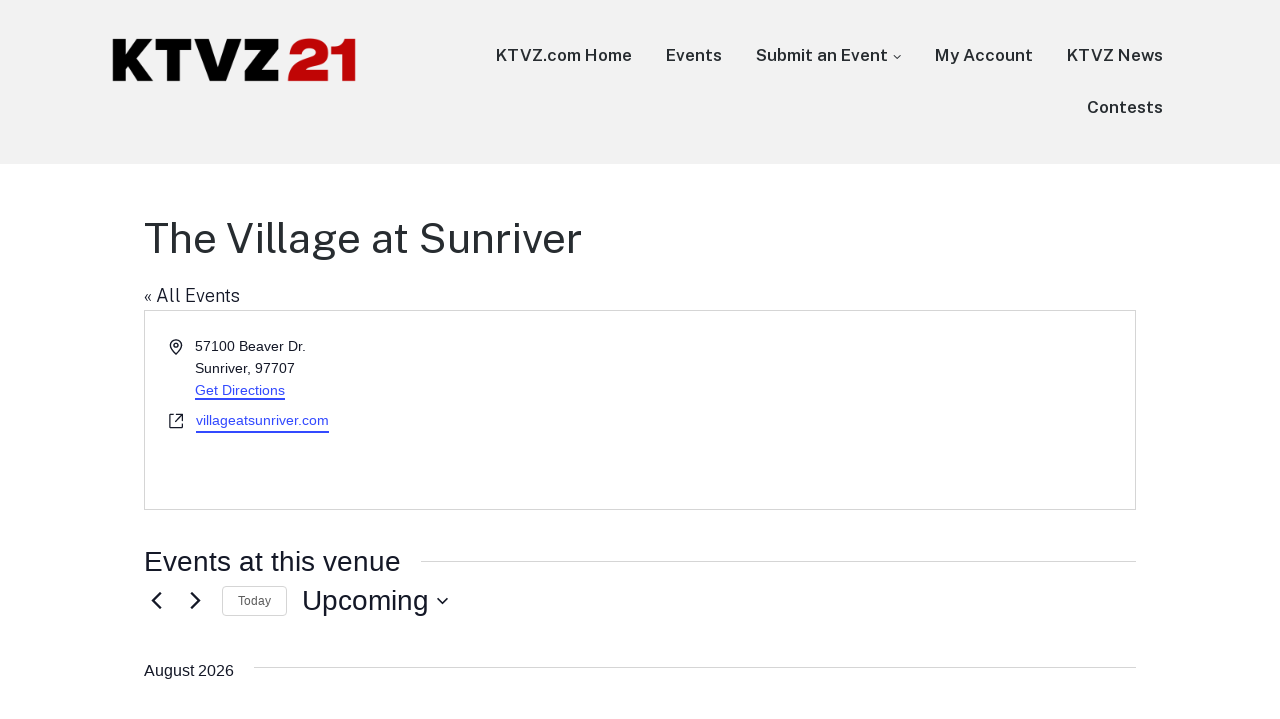

--- FILE ---
content_type: text/html; charset=UTF-8
request_url: https://events.ktvz.com/venue/the-village-at-sunriver/
body_size: 62847
content:
<!DOCTYPE html>
<html lang="en-US" class="no-js">
<head>
	<meta charset="UTF-8">
	<meta name="viewport" content="width=device-width, initial-scale=1">
	<link rel="profile" href="http://gmpg.org/xfn/11">
	<link rel="pingback" href="https://events.ktvz.com/xmlrpc.php">

	<title>The Village at Sunriver &#8211; KTVZ Events</title>
<link rel='stylesheet' id='tribe-events-views-v2-bootstrap-datepicker-styles-css' href='https://events.ktvz.com/wp-content/plugins/the-events-calendar/vendor/bootstrap-datepicker/css/bootstrap-datepicker.standalone.min.css?ver=6.15.14' media='all' />
<link rel='stylesheet' id='tec-variables-skeleton-css' href='https://events.ktvz.com/wp-content/plugins/the-events-calendar/common/build/css/variables-skeleton.css?ver=6.10.1' media='all' />
<link rel='stylesheet' id='tribe-common-skeleton-style-css' href='https://events.ktvz.com/wp-content/plugins/the-events-calendar/common/build/css/common-skeleton.css?ver=6.10.1' media='all' />
<link rel='stylesheet' id='tribe-tooltipster-css-css' href='https://events.ktvz.com/wp-content/plugins/the-events-calendar/common/vendor/tooltipster/tooltipster.bundle.min.css?ver=6.10.1' media='all' />
<link rel='stylesheet' id='tribe-events-views-v2-skeleton-css' href='https://events.ktvz.com/wp-content/plugins/the-events-calendar/build/css/views-skeleton.css?ver=6.15.14' media='all' />
<link rel='stylesheet' id='tec-variables-full-css' href='https://events.ktvz.com/wp-content/plugins/the-events-calendar/common/build/css/variables-full.css?ver=6.10.1' media='all' />
<link rel='stylesheet' id='tribe-common-full-style-css' href='https://events.ktvz.com/wp-content/plugins/the-events-calendar/common/build/css/common-full.css?ver=6.10.1' media='all' />
<link rel='stylesheet' id='tribe-events-views-v2-full-css' href='https://events.ktvz.com/wp-content/plugins/the-events-calendar/build/css/views-full.css?ver=6.15.14' media='all' />
<link rel='stylesheet' id='tribe-events-views-v2-print-css' href='https://events.ktvz.com/wp-content/plugins/the-events-calendar/build/css/views-print.css?ver=6.15.14' media='print' />
<link rel='stylesheet' id='tribe-events-filterbar-views-v2-print-css' href='https://events.ktvz.com/wp-content/plugins/the-events-calendar-filterbar/build/css/views-print.css?ver=5.6.2' media='print' />
<link rel='stylesheet' id='tribe-events-pro-views-v2-print-css' href='https://events.ktvz.com/wp-content/plugins/events-calendar-pro/build/css/views-print.css?ver=7.7.12' media='print' />
<meta name='robots' content='max-image-preview:large' />
<script>document.documentElement.className = document.documentElement.className.replace("no-js","js");</script>
<link rel="alternate" type="application/rss+xml" title="KTVZ Events &raquo; Feed" href="https://events.ktvz.com/feed/" />
<link rel="alternate" type="application/rss+xml" title="KTVZ Events &raquo; Comments Feed" href="https://events.ktvz.com/comments/feed/" />
<link rel="alternate" type="text/calendar" title="KTVZ Events &raquo; iCal Feed" href="https://events.ktvz.com?ical=1" />
<link rel="alternate" title="oEmbed (JSON)" type="application/json+oembed" href="https://events.ktvz.com/wp-json/oembed/1.0/embed?url=https%3A%2F%2Fevents.ktvz.com%2Fvenue%2Fthe-village-at-sunriver%2F" />
<link rel="alternate" title="oEmbed (XML)" type="text/xml+oembed" href="https://events.ktvz.com/wp-json/oembed/1.0/embed?url=https%3A%2F%2Fevents.ktvz.com%2Fvenue%2Fthe-village-at-sunriver%2F&#038;format=xml" />
<style id='wp-img-auto-sizes-contain-inline-css'>
img:is([sizes=auto i],[sizes^="auto," i]){contain-intrinsic-size:3000px 1500px}
/*# sourceURL=wp-img-auto-sizes-contain-inline-css */
</style>
<link rel='stylesheet' id='genesis-blocks-style-css-css' href='https://events.ktvz.com/wp-content/plugins/genesis-blocks/dist/style-blocks.build.css?ver=1766010643' media='all' />
<link rel='stylesheet' id='tribe-select2-css-css' href='https://events.ktvz.com/wp-content/plugins/the-events-calendar/common/vendor/tribe-selectWoo/dist/css/selectWoo.min.css?ver=6.10.1' media='all' />
<link rel='stylesheet' id='tribe-events-custom-jquery-styles-css' href='https://events.ktvz.com/wp-content/plugins/the-events-calendar/vendor/jquery/smoothness/jquery-ui-1.8.23.custom.css?ver=6.15.14' media='all' />
<link rel='stylesheet' id='tribe-events-filterbar-views-v2-1-filter-bar-skeleton-css' href='https://events.ktvz.com/wp-content/plugins/the-events-calendar-filterbar/build/css/views-filter-bar-skeleton.css?ver=5.6.2' media='all' />
<link rel='stylesheet' id='tribe-events-filterbar-views-v2-1-filter-bar-full-css' href='https://events.ktvz.com/wp-content/plugins/the-events-calendar-filterbar/build/css/views-filter-bar-full.css?ver=5.6.2' media='all' />
<link rel='stylesheet' id='tribe-events-virtual-skeleton-css' href='https://events.ktvz.com/wp-content/plugins/events-calendar-pro/build/css/events-virtual-skeleton.css?ver=7.7.12' media='all' />
<link rel='stylesheet' id='tribe-events-virtual-full-css' href='https://events.ktvz.com/wp-content/plugins/events-calendar-pro/build/css/events-virtual-full.css?ver=7.7.12' media='all' />
<link rel='stylesheet' id='tec-events-pro-single-css' href='https://events.ktvz.com/wp-content/plugins/events-calendar-pro/build/css/events-single.css?ver=7.7.12' media='all' />
<link rel='stylesheet' id='tribe-events-pro-mini-calendar-block-styles-css' href='https://events.ktvz.com/wp-content/plugins/events-calendar-pro/build/css/tribe-events-pro-mini-calendar-block.css?ver=7.7.12' media='all' />
<style id='wp-emoji-styles-inline-css'>

	img.wp-smiley, img.emoji {
		display: inline !important;
		border: none !important;
		box-shadow: none !important;
		height: 1em !important;
		width: 1em !important;
		margin: 0 0.07em !important;
		vertical-align: -0.1em !important;
		background: none !important;
		padding: 0 !important;
	}
/*# sourceURL=wp-emoji-styles-inline-css */
</style>
<link rel='stylesheet' id='wp-block-library-css' href='https://events.ktvz.com/wp-includes/css/dist/block-library/style.min.css?ver=6.9' media='all' />
<style id='global-styles-inline-css'>
:root{--wp--preset--aspect-ratio--square: 1;--wp--preset--aspect-ratio--4-3: 4/3;--wp--preset--aspect-ratio--3-4: 3/4;--wp--preset--aspect-ratio--3-2: 3/2;--wp--preset--aspect-ratio--2-3: 2/3;--wp--preset--aspect-ratio--16-9: 16/9;--wp--preset--aspect-ratio--9-16: 9/16;--wp--preset--color--black: #000000;--wp--preset--color--cyan-bluish-gray: #abb8c3;--wp--preset--color--white: #ffffff;--wp--preset--color--pale-pink: #f78da7;--wp--preset--color--vivid-red: #cf2e2e;--wp--preset--color--luminous-vivid-orange: #ff6900;--wp--preset--color--luminous-vivid-amber: #fcb900;--wp--preset--color--light-green-cyan: #7bdcb5;--wp--preset--color--vivid-green-cyan: #00d084;--wp--preset--color--pale-cyan-blue: #8ed1fc;--wp--preset--color--vivid-cyan-blue: #0693e3;--wp--preset--color--vivid-purple: #9b51e0;--wp--preset--gradient--vivid-cyan-blue-to-vivid-purple: linear-gradient(135deg,rgb(6,147,227) 0%,rgb(155,81,224) 100%);--wp--preset--gradient--light-green-cyan-to-vivid-green-cyan: linear-gradient(135deg,rgb(122,220,180) 0%,rgb(0,208,130) 100%);--wp--preset--gradient--luminous-vivid-amber-to-luminous-vivid-orange: linear-gradient(135deg,rgb(252,185,0) 0%,rgb(255,105,0) 100%);--wp--preset--gradient--luminous-vivid-orange-to-vivid-red: linear-gradient(135deg,rgb(255,105,0) 0%,rgb(207,46,46) 100%);--wp--preset--gradient--very-light-gray-to-cyan-bluish-gray: linear-gradient(135deg,rgb(238,238,238) 0%,rgb(169,184,195) 100%);--wp--preset--gradient--cool-to-warm-spectrum: linear-gradient(135deg,rgb(74,234,220) 0%,rgb(151,120,209) 20%,rgb(207,42,186) 40%,rgb(238,44,130) 60%,rgb(251,105,98) 80%,rgb(254,248,76) 100%);--wp--preset--gradient--blush-light-purple: linear-gradient(135deg,rgb(255,206,236) 0%,rgb(152,150,240) 100%);--wp--preset--gradient--blush-bordeaux: linear-gradient(135deg,rgb(254,205,165) 0%,rgb(254,45,45) 50%,rgb(107,0,62) 100%);--wp--preset--gradient--luminous-dusk: linear-gradient(135deg,rgb(255,203,112) 0%,rgb(199,81,192) 50%,rgb(65,88,208) 100%);--wp--preset--gradient--pale-ocean: linear-gradient(135deg,rgb(255,245,203) 0%,rgb(182,227,212) 50%,rgb(51,167,181) 100%);--wp--preset--gradient--electric-grass: linear-gradient(135deg,rgb(202,248,128) 0%,rgb(113,206,126) 100%);--wp--preset--gradient--midnight: linear-gradient(135deg,rgb(2,3,129) 0%,rgb(40,116,252) 100%);--wp--preset--font-size--small: 13px;--wp--preset--font-size--medium: 20px;--wp--preset--font-size--large: 36px;--wp--preset--font-size--x-large: 42px;--wp--preset--spacing--20: 0.44rem;--wp--preset--spacing--30: 0.67rem;--wp--preset--spacing--40: 1rem;--wp--preset--spacing--50: 1.5rem;--wp--preset--spacing--60: 2.25rem;--wp--preset--spacing--70: 3.38rem;--wp--preset--spacing--80: 5.06rem;--wp--preset--shadow--natural: 6px 6px 9px rgba(0, 0, 0, 0.2);--wp--preset--shadow--deep: 12px 12px 50px rgba(0, 0, 0, 0.4);--wp--preset--shadow--sharp: 6px 6px 0px rgba(0, 0, 0, 0.2);--wp--preset--shadow--outlined: 6px 6px 0px -3px rgb(255, 255, 255), 6px 6px rgb(0, 0, 0);--wp--preset--shadow--crisp: 6px 6px 0px rgb(0, 0, 0);}:where(.is-layout-flex){gap: 0.5em;}:where(.is-layout-grid){gap: 0.5em;}body .is-layout-flex{display: flex;}.is-layout-flex{flex-wrap: wrap;align-items: center;}.is-layout-flex > :is(*, div){margin: 0;}body .is-layout-grid{display: grid;}.is-layout-grid > :is(*, div){margin: 0;}:where(.wp-block-columns.is-layout-flex){gap: 2em;}:where(.wp-block-columns.is-layout-grid){gap: 2em;}:where(.wp-block-post-template.is-layout-flex){gap: 1.25em;}:where(.wp-block-post-template.is-layout-grid){gap: 1.25em;}.has-black-color{color: var(--wp--preset--color--black) !important;}.has-cyan-bluish-gray-color{color: var(--wp--preset--color--cyan-bluish-gray) !important;}.has-white-color{color: var(--wp--preset--color--white) !important;}.has-pale-pink-color{color: var(--wp--preset--color--pale-pink) !important;}.has-vivid-red-color{color: var(--wp--preset--color--vivid-red) !important;}.has-luminous-vivid-orange-color{color: var(--wp--preset--color--luminous-vivid-orange) !important;}.has-luminous-vivid-amber-color{color: var(--wp--preset--color--luminous-vivid-amber) !important;}.has-light-green-cyan-color{color: var(--wp--preset--color--light-green-cyan) !important;}.has-vivid-green-cyan-color{color: var(--wp--preset--color--vivid-green-cyan) !important;}.has-pale-cyan-blue-color{color: var(--wp--preset--color--pale-cyan-blue) !important;}.has-vivid-cyan-blue-color{color: var(--wp--preset--color--vivid-cyan-blue) !important;}.has-vivid-purple-color{color: var(--wp--preset--color--vivid-purple) !important;}.has-black-background-color{background-color: var(--wp--preset--color--black) !important;}.has-cyan-bluish-gray-background-color{background-color: var(--wp--preset--color--cyan-bluish-gray) !important;}.has-white-background-color{background-color: var(--wp--preset--color--white) !important;}.has-pale-pink-background-color{background-color: var(--wp--preset--color--pale-pink) !important;}.has-vivid-red-background-color{background-color: var(--wp--preset--color--vivid-red) !important;}.has-luminous-vivid-orange-background-color{background-color: var(--wp--preset--color--luminous-vivid-orange) !important;}.has-luminous-vivid-amber-background-color{background-color: var(--wp--preset--color--luminous-vivid-amber) !important;}.has-light-green-cyan-background-color{background-color: var(--wp--preset--color--light-green-cyan) !important;}.has-vivid-green-cyan-background-color{background-color: var(--wp--preset--color--vivid-green-cyan) !important;}.has-pale-cyan-blue-background-color{background-color: var(--wp--preset--color--pale-cyan-blue) !important;}.has-vivid-cyan-blue-background-color{background-color: var(--wp--preset--color--vivid-cyan-blue) !important;}.has-vivid-purple-background-color{background-color: var(--wp--preset--color--vivid-purple) !important;}.has-black-border-color{border-color: var(--wp--preset--color--black) !important;}.has-cyan-bluish-gray-border-color{border-color: var(--wp--preset--color--cyan-bluish-gray) !important;}.has-white-border-color{border-color: var(--wp--preset--color--white) !important;}.has-pale-pink-border-color{border-color: var(--wp--preset--color--pale-pink) !important;}.has-vivid-red-border-color{border-color: var(--wp--preset--color--vivid-red) !important;}.has-luminous-vivid-orange-border-color{border-color: var(--wp--preset--color--luminous-vivid-orange) !important;}.has-luminous-vivid-amber-border-color{border-color: var(--wp--preset--color--luminous-vivid-amber) !important;}.has-light-green-cyan-border-color{border-color: var(--wp--preset--color--light-green-cyan) !important;}.has-vivid-green-cyan-border-color{border-color: var(--wp--preset--color--vivid-green-cyan) !important;}.has-pale-cyan-blue-border-color{border-color: var(--wp--preset--color--pale-cyan-blue) !important;}.has-vivid-cyan-blue-border-color{border-color: var(--wp--preset--color--vivid-cyan-blue) !important;}.has-vivid-purple-border-color{border-color: var(--wp--preset--color--vivid-purple) !important;}.has-vivid-cyan-blue-to-vivid-purple-gradient-background{background: var(--wp--preset--gradient--vivid-cyan-blue-to-vivid-purple) !important;}.has-light-green-cyan-to-vivid-green-cyan-gradient-background{background: var(--wp--preset--gradient--light-green-cyan-to-vivid-green-cyan) !important;}.has-luminous-vivid-amber-to-luminous-vivid-orange-gradient-background{background: var(--wp--preset--gradient--luminous-vivid-amber-to-luminous-vivid-orange) !important;}.has-luminous-vivid-orange-to-vivid-red-gradient-background{background: var(--wp--preset--gradient--luminous-vivid-orange-to-vivid-red) !important;}.has-very-light-gray-to-cyan-bluish-gray-gradient-background{background: var(--wp--preset--gradient--very-light-gray-to-cyan-bluish-gray) !important;}.has-cool-to-warm-spectrum-gradient-background{background: var(--wp--preset--gradient--cool-to-warm-spectrum) !important;}.has-blush-light-purple-gradient-background{background: var(--wp--preset--gradient--blush-light-purple) !important;}.has-blush-bordeaux-gradient-background{background: var(--wp--preset--gradient--blush-bordeaux) !important;}.has-luminous-dusk-gradient-background{background: var(--wp--preset--gradient--luminous-dusk) !important;}.has-pale-ocean-gradient-background{background: var(--wp--preset--gradient--pale-ocean) !important;}.has-electric-grass-gradient-background{background: var(--wp--preset--gradient--electric-grass) !important;}.has-midnight-gradient-background{background: var(--wp--preset--gradient--midnight) !important;}.has-small-font-size{font-size: var(--wp--preset--font-size--small) !important;}.has-medium-font-size{font-size: var(--wp--preset--font-size--medium) !important;}.has-large-font-size{font-size: var(--wp--preset--font-size--large) !important;}.has-x-large-font-size{font-size: var(--wp--preset--font-size--x-large) !important;}
/*# sourceURL=global-styles-inline-css */
</style>

<style id='classic-theme-styles-inline-css'>
/*! This file is auto-generated */
.wp-block-button__link{color:#fff;background-color:#32373c;border-radius:9999px;box-shadow:none;text-decoration:none;padding:calc(.667em + 2px) calc(1.333em + 2px);font-size:1.125em}.wp-block-file__button{background:#32373c;color:#fff;text-decoration:none}
/*# sourceURL=/wp-includes/css/classic-themes.min.css */
</style>
<link rel='stylesheet' id='genesis-block-theme-style-css' href='https://events.ktvz.com/wp-content/themes/genesis-block-theme/style.css?ver=1.0.0' media='all' />
<style id='genesis-block-theme-style-inline-css'>


	button,
	input[type='button'],
	input[type='submit'],
	.button,
	.page-numbers.current,
	.page-numbers:hover,
	#page #infinite-handle button,
	#page #infinite-handle button:hover,
	.comment-navigation a,
	.su-button,
	.mobile-navigation,
	.toggle-active,
	.main-navigation .menu-cta a:hover {
	      background-color: #0072e5;
	}

	.entry-content p a,
	.entry-content p a:hover,
	.header-text a,
	.header-text a:hover,
	.entry-content .meta-list a,
	.post-navigation a:hover .post-title,
	.entry-header .entry-title a:hover,
	#page .more-link:hover,
	.site-footer a,
	.main-navigation a:hover,
	.main-navigation ul li.current-menu-item a,
	.main-navigation ul li.current-page-item a {
		color: #0072e5;
	}

	.entry-content p a,
	.header-text a {
		box-shadow: inset 0 -1px 0 #0072e5;
	}

	.entry-content p a:hover,
	.header-text a:hover {
		box-shadow: inset 0 -2px 0 #0072e5;
	}

	
/*# sourceURL=genesis-block-theme-style-inline-css */
</style>
<link rel='stylesheet' id='genesis-block-theme-fonts-css' href='https://events.ktvz.com/wp-content/themes/genesis-block-theme/inc/fonts/css/font-style.css' media='all' />
<link rel='stylesheet' id='gb-icons-css' href='https://events.ktvz.com/wp-content/themes/genesis-block-theme/inc/icons/css/icon-style.css?ver=1.0.0' media='screen' />
<script src="https://events.ktvz.com/wp-includes/js/jquery/jquery.min.js?ver=3.7.1" id="jquery-core-js"></script>
<script src="https://events.ktvz.com/wp-includes/js/jquery/jquery-migrate.min.js?ver=3.4.1" id="jquery-migrate-js"></script>
<script src="https://events.ktvz.com/wp-content/plugins/the-events-calendar/common/build/js/tribe-common.js?ver=9c44e11f3503a33e9540" id="tribe-common-js"></script>
<script src="https://events.ktvz.com/wp-content/plugins/the-events-calendar/build/js/views/breakpoints.js?ver=4208de2df2852e0b91ec" id="tribe-events-views-v2-breakpoints-js"></script>
<script src="https://events.ktvz.com/wp-content/plugins/the-events-calendar/build/js/views/accordion.js?ver=b0cf88d89b3e05e7d2ef" id="tribe-events-views-v2-accordion-js"></script>
<script id="tribe-events-filterbar-views-filter-bar-state-js-js-extra">
var tribe_events_filter_bar_js_config = {"events":{"currency_symbol":"$","reverse_currency_position":false},"l10n":{"show_filters":"Show filters","hide_filters":"Hide filters","filter_options":"Filter options","cost_range_currency_symbol_before":"\u003C%- currency_symbol %\u003E\u003C%- cost_low %\u003E - \u003C%- currency_symbol %\u003E\u003C%- cost_high %\u003E","cost_range_currency_symbol_after":"\u003C%- cost_low %\u003E\u003C%- currency_symbol %\u003E - \u003C%- cost_high %\u003E\u003C%- currency_symbol %\u003E"}};
//# sourceURL=tribe-events-filterbar-views-filter-bar-state-js-js-extra
</script>
<script src="https://events.ktvz.com/wp-content/plugins/the-events-calendar-filterbar/build/js/views/filter-bar-state.js?ver=5.6.2" id="tribe-events-filterbar-views-filter-bar-state-js-js"></script>
<link rel="https://api.w.org/" href="https://events.ktvz.com/wp-json/" /><link rel="alternate" title="JSON" type="application/json" href="https://events.ktvz.com/wp-json/wp/v2/tribe_venue/4079" /><link rel="EditURI" type="application/rsd+xml" title="RSD" href="https://events.ktvz.com/xmlrpc.php?rsd" />
<link rel="canonical" href="https://events.ktvz.com/venue/the-village-at-sunriver/" />
<link rel='shortlink' href='https://events.ktvz.com/?p=4079' />
		<!-- Custom Logo: hide header text -->
		<style id="custom-logo-css">
			.titles-wrap {
				position: absolute;
				clip-path: inset(50%);
			}
		</style>
		<meta name="tec-api-version" content="v1"><meta name="tec-api-origin" content="https://events.ktvz.com"><link rel="alternate" href="https://events.ktvz.com/wp-json/tribe/events/v1/events/?venue=4079" />		<style id="wp-custom-css">
			#masthead > div.container.text-container {
	display:none;
}

#page {
    padding-top: 0;
}

.tribe-common--breakpoint-medium.tribe-events .tribe-events-l-container {
    padding-top: 45px;
}

.entry-header {
	display:none;
}

@media only screen and (min-width: 1140px) {


.sidebar {
	width:32% !important;
	float:right;
	min-width:320px;
	padding:10px;
}
	
div.tribe-events-single-event-description.tribe-events-content {
	width:65% !important;
	padding:20px;
}
}

.custom-logo-link img {
    display: block;
    max-height: 60px;
    width: auto;
}		</style>
		<script async src="https://securepubads.g.doubleclick.net/tag/js/gpt.js"></script>
<script>
  var googletag = googletag || {};
  googletag.cmd = googletag.cmd || [];
</script>
<script> 
  googletag.cmd.push(function() { 
  googletag.pubads().setTargeting("wp_category", [""]);
  var mapping1 = googletag.sizeMapping().
addSize([1024,0],[728, 90]). //desktop 
addSize([0,0],[320,50]). //mobile 
build();
googletag.defineSlot("/6123/ktvz/events", [[728,90],[320,50]], "leaderboard-1")    .defineSizeMapping(mapping1)
    .setTargeting("pos", "btf")
    .setTargeting("wp_unit","Leaderboard 1")
    .addService(googletag.pubads());
          googletag.pubads().enableLazyLoad({
          fetchMarginPercent: 100,
          renderMarginPercent: 50,
          mobileScaling: 2.0
        });
    googletag.pubads().enableSingleRequest(); 
    googletag.enableServices(); }); 
</script></head>

<body class="wp-singular tribe_venue-template-default single single-tribe_venue postid-4079 wp-custom-logo wp-embed-responsive wp-theme-genesis-block-theme user-registration-page ur-settings-sidebar-show tribe-no-js featured-image-wide tribe-theme-genesis-block-theme">

<header id="masthead" class="site-header">
	<div class="top-navigation">
		<!-- Mobile menu -->
		
<div class="mobile-navigation">
	<button class="menu-toggle button-toggle">
		<span>
			<i class="gbi gbicon-bars"></i>
			Menu		</span>
		<span>
			<i class="gbi gbicon-times"></i>
			Close		</span>
	</button><!-- .overlay-toggle -->
</div>

<div class="drawer-wrap">
	<div class="drawer drawer-menu-explore">
		<nav id="drawer-navigation" class="drawer-navigation">
			<div class="menu-main-navigation-container"><ul id="menu-main-navigation" class="menu"><li id="menu-item-84" class="menu-item menu-item-type-custom menu-item-object-custom menu-item-84"><a href="https://www.ktvz.com">KTVZ.com Home</a></li>
<li id="menu-item-984" class="menu-item menu-item-type-custom menu-item-object-custom menu-item-984"><a href="/events">Events</a></li>
<li id="menu-item-85" class="menu-item menu-item-type-custom menu-item-object-custom menu-item-has-children menu-item-85"><a href="/events/community/add/">Submit an Event</a>
<ul class="sub-menu">
	<li id="menu-item-265" class="menu-item menu-item-type-custom menu-item-object-custom menu-item-265"><a href="/events/community/list">My Submitted Events</a></li>
</ul>
</li>
<li id="menu-item-246" class="menu-item menu-item-type-post_type menu-item-object-page menu-item-246"><a href="https://events.ktvz.com/my-account/">My Account</a></li>
<li id="menu-item-86" class="menu-item menu-item-type-custom menu-item-object-custom menu-item-86"><a href="https://ktvz.com/">KTVZ News</a></li>
<li id="menu-item-4620" class="menu-item menu-item-type-custom menu-item-object-custom menu-item-4620"><a href="https://ktvz.com/play/">Contests</a></li>
</ul></div>		</nav><!-- #site-navigation -->
	</div><!-- .drawer -->
</div>

		<div class="container">
			<div class="site-identity clear">
				<!-- Site title and logo -->
					<div class="site-title-wrap" itemscope itemtype="http://schema.org/Organization">
		<!-- Use the Site Logo feature, if supported -->
			<a href="https://events.ktvz.com/" class="custom-logo-link" rel="home"><img width="660" height="150" src="https://events.ktvz.com/wp-content/uploads/2025/02/Page-logo-2025.png" class="custom-logo" alt="KTVZ Events" decoding="async" fetchpriority="high" srcset="https://events.ktvz.com/wp-content/uploads/2025/02/Page-logo-2025.png 660w, https://events.ktvz.com/wp-content/uploads/2025/02/Page-logo-2025-300x68.png 300w" sizes="(max-width: 660px) 100vw, 660px" /></a>
		<div class="titles-wrap 
		has-description		">
							<p class="site-title"><a href="https://events.ktvz.com/" rel="home">KTVZ Events</a></p>
			
							<p class="site-description">Events in Oregon and Bend</p>
					</div>
	</div><!-- .site-title-wrap -->
		
				<div class="top-navigation-right">
					<!-- Main navigation -->
					<nav id="site-navigation" class="main-navigation" aria-label="Main">
						<div class="menu-main-navigation-container"><ul id="menu-main-navigation-1" class="menu"><li class="menu-item menu-item-type-custom menu-item-object-custom menu-item-84"><a href="https://www.ktvz.com">KTVZ.com Home</a></li>
<li class="menu-item menu-item-type-custom menu-item-object-custom menu-item-984"><a href="/events">Events</a></li>
<li class="menu-item menu-item-type-custom menu-item-object-custom menu-item-has-children menu-item-85"><a href="/events/community/add/">Submit an Event</a>
<ul class="sub-menu">
	<li class="menu-item menu-item-type-custom menu-item-object-custom menu-item-265"><a href="/events/community/list">My Submitted Events</a></li>
</ul>
</li>
<li class="menu-item menu-item-type-post_type menu-item-object-page menu-item-246"><a href="https://events.ktvz.com/my-account/">My Account</a></li>
<li class="menu-item menu-item-type-custom menu-item-object-custom menu-item-86"><a href="https://ktvz.com/">KTVZ News</a></li>
<li class="menu-item menu-item-type-custom menu-item-object-custom menu-item-4620"><a href="https://ktvz.com/play/">Contests</a></li>
</ul></div>					</nav><!-- .main-navigation -->
				</div><!-- .top-navigation-right -->
			</div><!-- .site-identity-->
		</div><!-- .container -->
	</div><!-- .top-navigation -->

	<!-- Get the archive page titles -->
	</header><!-- .site-header -->

<div id="page" class="hfeed site container">
	<div id="content" class="site-content">
<div
	 class="tribe-common tribe-events tribe-events-view tribe-events-view--venue tribe-events-view--list tribe-events--has-filter-bar tribe-events--filter-bar-vertical tribe-events-pro" 	data-js="tribe-events-view"
	data-view-rest-url="https://events.ktvz.com/wp-json/tribe/views/v2/html"
	data-view-rest-method="GET"
	data-view-manage-url="1"
				data-view-breakpoint-pointer="b8c839e8-4fd3-4809-a0cc-d82874ea4983"
	 role="main">
	<section class="tribe-common-l-container tribe-events-l-container">
		<div
	class="tribe-events-view-loader tribe-common-a11y-hidden"
	role="alert"
	aria-live="polite"
>
	<span class="tribe-events-view-loader__text tribe-common-a11y-visual-hide">
		1 event found.	</span>
	<div class="tribe-events-view-loader__dots tribe-common-c-loader">
		<svg
	 class="tribe-common-c-svgicon tribe-common-c-svgicon--dot tribe-common-c-loader__dot tribe-common-c-loader__dot--first" 	aria-hidden="true"
	viewBox="0 0 15 15"
	xmlns="http://www.w3.org/2000/svg"
>
	<circle cx="7.5" cy="7.5" r="7.5"/>
</svg>
		<svg
	 class="tribe-common-c-svgicon tribe-common-c-svgicon--dot tribe-common-c-loader__dot tribe-common-c-loader__dot--second" 	aria-hidden="true"
	viewBox="0 0 15 15"
	xmlns="http://www.w3.org/2000/svg"
>
	<circle cx="7.5" cy="7.5" r="7.5"/>
</svg>
		<svg
	 class="tribe-common-c-svgicon tribe-common-c-svgicon--dot tribe-common-c-loader__dot tribe-common-c-loader__dot--third" 	aria-hidden="true"
	viewBox="0 0 15 15"
	xmlns="http://www.w3.org/2000/svg"
>
	<circle cx="7.5" cy="7.5" r="7.5"/>
</svg>
	</div>
</div>

		<script type="application/ld+json">
[{"@context":"http://schema.org","@type":"Event","name":"Sunriver Art Fair","description":"&lt;p&gt;Sunriver Art Fair: August 7 - 9, 2026. Sunriver, OR. Ranked as one of the best small-town art fairs in the country, the Sunriver Art Fair features 90 booths of fine arts and craft, set amidst the boutiques, cafes and children\u2019s attractions at the Village at Sunriver. Thousands of one-of-a-kind works of art \u2013 including &hellip;&lt;/p&gt;\\n","image":"https://events.ktvz.com/wp-content/uploads/2026/01/SRAF-logo-vert-transp.png","url":"https://events.ktvz.com/event/sunriver-art-fair/","eventAttendanceMode":"https://schema.org/OfflineEventAttendanceMode","eventStatus":"https://schema.org/EventScheduled","startDate":"2026-08-07T09:00:00-07:00","endDate":"2026-08-09T17:00:00-07:00","location":{"@type":"Place","name":"The Village at Sunriver","description":"","url":"https://events.ktvz.com/venue/the-village-at-sunriver/","address":{"@type":"PostalAddress","streetAddress":"57100 Beaver Dr.","addressLocality":"Sunriver","postalCode":"97707"},"telephone":"","sameAs":"villageatsunriver.com"},"organizer":{"@type":"Person","name":"Sunriver Women&#8217;s Club","description":"","url":"http://sunriverwomensclub.org","telephone":"","email":"in&#102;&#111;&#64;&#115;u&#110;ri&#118;&#101;r&#119;o&#109;&#101;n&#115;&#99;lu&#98;.o&#114;&#103;","sameAs":"http://sunriverwomensclub.org"},"offers":{"@type":"Offer","price":"0","priceCurrency":"USD","url":"https://events.ktvz.com/event/sunriver-art-fair/","category":"primary","availability":"inStock","validFrom":"2026-01-22T00:00:00+00:00"},"performer":"Organization"}]
</script>
		<script data-js="tribe-events-view-data" type="application/json">
	{"slug":"venue","prev_url":"https:\/\/events.ktvz.com\/venue\/the-village-at-sunriver\/?hide_subsequent_recurrences=1&eventDisplay=past","next_url":"","view_class":"Tribe\\Events\\Pro\\Views\\V2\\Views\\Venue_View","view_slug":"venue","view_label":"Venue","lookup_folders":{"events-virtual":{"id":"events-virtual","namespace":"events-virtual","priority":10,"path":"\/plugins\/events-calendar-pro\/src\/views"},"plugin":{"id":"plugin","priority":20,"path":"\/plugins\/the-events-calendar\/src\/views\/v2"},"events-filterbar":{"id":"events-filterbar","namespace":"events-filterbar","priority":25,"path":"\/plugins\/the-events-calendar-filterbar\/src\/views\/v2_1"},"events-pro":{"id":"events-pro","namespace":"events-pro","priority":25,"path":"\/plugins\/events-calendar-pro\/src\/views\/v2"},"common":{"id":"common","priority":100,"path":"\/plugins\/the-events-calendar\/common\/src\/views\/v2"}},"title":"Events \u2013 KTVZ Events","events":[37444],"url":"https:\/\/events.ktvz.com\/venue\/the-village-at-sunriver\/?hide_subsequent_recurrences=1","url_event_date":false,"bar":{"keyword":"","date":"","hide_recurring":true},"today":"2026-01-26 00:00:00","now":"2026-01-26 12:58:17","home_url":"https:\/\/events.ktvz.com","rest_url":"https:\/\/events.ktvz.com\/wp-json\/tribe\/views\/v2\/html","rest_method":"GET","rest_nonce":"","should_manage_url":true,"today_url":"https:\/\/events.ktvz.com\/venue\/the-village-at-sunriver\/?hide_subsequent_recurrences=1","today_title":"Click to select today's date","today_label":"Today","prev_label":"","next_label":"","date_formats":{"compact":"n\/j\/Y","month_and_year_compact":"n\/Y","month_and_year":"F Y","time_range_separator":" - ","date_time_separator":" @ "},"messages":[],"start_of_week":"0","header_title":"The Village at Sunriver","header_title_element":"h1","content_title":"Events at this venue","breadcrumbs":[],"backlink":{"url":"https:\/\/events.ktvz.com","label":"All Events"},"before_events":"","after_events":"\n<!--\nThis calendar is powered by The Events Calendar.\nhttp:\/\/evnt.is\/18wn\n-->\n","display_events_bar":false,"disable_event_search":false,"live_refresh":true,"ical":{"display_link":true,"link":{"url":"https:\/\/events.ktvz.com\/venue\/the-village-at-sunriver\/?hide_subsequent_recurrences=1&#038;ical=1","text":"Export Events","title":"Use this to share calendar data with Google Calendar, Apple iCal and other compatible apps"}},"container_classes":["tribe-common","tribe-events","tribe-events-view","tribe-events-view--venue","tribe-events-view--list","tribe-events--has-filter-bar","tribe-events--filter-bar-vertical","tribe-events-pro"],"container_data":[],"is_past":false,"breakpoints":{"xsmall":500,"medium":768,"full":960},"breakpoint_pointer":"b8c839e8-4fd3-4809-a0cc-d82874ea4983","is_initial_load":true,"public_views":{"list":{"view_class":"Tribe\\Events\\Views\\V2\\Views\\List_View","view_url":"https:\/\/events.ktvz.com\/?eventDisplay=list&tribe_venue=the-village-at-sunriver&hide_subsequent_recurrences=1&post_type=tribe_events","view_label":"List","aria_label":"Display Events in List View"},"month":{"view_class":"Tribe\\Events\\Views\\V2\\Views\\Month_View","view_url":"https:\/\/events.ktvz.com\/?eventDisplay=month&tribe_venue=the-village-at-sunriver&hide_subsequent_recurrences=1&post_type=tribe_events","view_label":"Month","aria_label":"Display Events in Month View"},"day":{"view_class":"Tribe\\Events\\Views\\V2\\Views\\Day_View","view_url":"https:\/\/events.ktvz.com\/?eventDisplay=day&tribe_venue=the-village-at-sunriver&hide_subsequent_recurrences=1&post_type=tribe_events","view_label":"Day","aria_label":"Display Events in Day View"}},"show_latest_past":true,"past":false,"show_now":true,"now_label":"Upcoming","now_label_mobile":"Upcoming","show_end":false,"selected_start_datetime":"2026-01-26","selected_start_date_mobile":"1\/26\/2026","selected_start_date_label":"January 26","selected_end_datetime":"2026-08-07","selected_end_date_mobile":"8\/7\/2026","selected_end_date_label":"August 7","datepicker_date":"1\/26\/2026","map_provider":{"ID":"google_maps","api_key":"AIzaSyDNsicAsP6-VuGtAb1O9riI3oc_NOb7IOU","is_premium":false,"javascript_url":"https:\/\/maps.googleapis.com\/maps\/api\/js","iframe_url":"https:\/\/www.google.com\/maps\/embed\/v1\/place","map_pin_url":"https:\/\/events.ktvz.com\/wp-content\/plugins\/events-calendar-pro\/src\/resources\/images\/map-pin.svg","zoom":10,"callback":"Function.prototype"},"enable_maps":true,"show_map":true,"subscribe_links":{"gcal":{"label":"Google Calendar","single_label":"Add to Google Calendar","visible":true,"block_slug":"hasGoogleCalendar"},"ical":{"label":"iCalendar","single_label":"Add to iCalendar","visible":true,"block_slug":"hasiCal"},"outlook-365":{"label":"Outlook 365","single_label":"Outlook 365","visible":true,"block_slug":"hasOutlook365"},"outlook-live":{"label":"Outlook Live","single_label":"Outlook Live","visible":true,"block_slug":"hasOutlookLive"},"ics":{"label":"Export .ics file","single_label":"Export .ics file","visible":true,"block_slug":null},"outlook-ics":{"label":"Export Outlook .ics file","single_label":"Export Outlook .ics file","visible":true,"block_slug":null}},"layout":"vertical","filterbar_state":"open","filters":[{"filter_object":{"type":"select","name":"Event Category","slug":"filterbar_category","priority":1,"values":[{"name":"Art and Exhibits","depth":0,"value":4,"data":{"slug":"art-and-exhibits"},"class":"tribe-parent-cat tribe-events-category-art-and-exhibits"},{"name":"Comedy","depth":0,"value":5,"data":{"slug":"comedy"},"class":"tribe-parent-cat tribe-events-category-comedy"},{"name":"Community","depth":0,"value":6,"data":{"slug":"community"},"class":"tribe-parent-cat tribe-events-category-community"},{"name":"Education","depth":0,"value":7,"data":{"slug":"education"},"class":"tribe-parent-cat tribe-events-category-education"},{"name":"Fairs and Festivals","depth":0,"value":8,"data":{"slug":"fairs-and-festivals"},"class":"tribe-parent-cat tribe-events-category-fairs-and-festivals"},{"name":"Featured","depth":0,"value":17,"data":{"slug":"featured"},"class":"tribe-parent-cat tribe-events-category-featured"},{"name":"Food and Drink","depth":0,"value":9,"data":{"slug":"food-and-drink"},"class":"tribe-parent-cat tribe-events-category-food-and-drink"},{"name":"Fundraisers and Galas","depth":0,"value":10,"data":{"slug":"fundraisers-and-galas"},"class":"tribe-parent-cat tribe-events-category-fundraisers-and-galas"},{"name":"Health and Wellness","depth":0,"value":11,"data":{"slug":"health-and-wellness"},"class":"tribe-parent-cat tribe-events-category-health-and-wellness"},{"name":"Music","depth":0,"value":12,"data":{"slug":"music"},"class":"tribe-parent-cat tribe-events-category-music"},{"name":"Other","depth":0,"value":13,"data":{"slug":"other"},"class":"tribe-parent-cat tribe-events-category-other"},{"name":"Shopping","depth":0,"value":14,"data":{"slug":"shopping"},"class":"tribe-parent-cat tribe-events-category-shopping"},{"name":"Sports","depth":0,"value":15,"data":{"slug":"sports"},"class":"tribe-parent-cat tribe-events-category-sports"},{"name":"Theater","depth":0,"value":16,"data":{"slug":"theater"},"class":"tribe-parent-cat tribe-events-category-theater"}],"free":null,"currentValue":[],"isActiveFilter":true,"queryArgs":[],"joinClause":"","whereClause":"","stack_managed":false},"label":"Event Category","selections_count":"","selections":"","toggle_id":"filterbar_category-toggle-b8c839e8-4fd3-4809-a0cc-d82874ea4983","container_id":"filterbar_category-container-b8c839e8-4fd3-4809-a0cc-d82874ea4983","pill_toggle_id":"filterbar_category-pill-toggle-b8c839e8-4fd3-4809-a0cc-d82874ea4983","is_open":false,"name":"tribe_eventcategory[]","fields":[{"type":"dropdown","value":"","id":"tribe-events-filterbar-ec8c8507-filterbar_category","name":"tribe_eventcategory[]","options":[{"text":"Art and Exhibits","id":"4","value":4},{"text":"Comedy","id":"5","value":5},{"text":"Community","id":"6","value":6},{"text":"Education","id":"7","value":7},{"text":"Fairs and Festivals","id":"8","value":8},{"text":"Featured","id":"17","value":17},{"text":"Food and Drink","id":"9","value":9},{"text":"Fundraisers and Galas","id":"10","value":10},{"text":"Health and Wellness","id":"11","value":11},{"text":"Music","id":"12","value":12},{"text":"Other","id":"13","value":13},{"text":"Shopping","id":"14","value":14},{"text":"Sports","id":"15","value":15},{"text":"Theater","id":"16","value":16}]}],"type":"dropdown"},{"filter_object":{"type":"range","name":"Cost ($)","slug":"filterbar_cost","priority":1,"values":{"min":0,"max":"2475"},"free":"unset_or_0","currentValue":[],"isActiveFilter":true,"queryArgs":[],"joinClause":"","whereClause":"","stack_managed":false},"label":"Cost ($)","selections_count":"","selections":"","toggle_id":"filterbar_cost-toggle-b8c839e8-4fd3-4809-a0cc-d82874ea4983","container_id":"filterbar_cost-container-b8c839e8-4fd3-4809-a0cc-d82874ea4983","pill_toggle_id":"filterbar_cost-pill-toggle-b8c839e8-4fd3-4809-a0cc-d82874ea4983","is_open":false,"name":"tribe_cost","fields":[{"type":"range","label":"$0 - $2475","value":"","id":"tribe-events-filterbar-211c1143-filterbar_cost","name":"tribe_cost","min":0,"max":"2475","free":"unset_or_0"}],"type":"range"},{"filter_object":{"type":"select","name":"Venues","slug":"filterbar_venue","priority":1,"values":[{"name":"10 Barrel Brewing East Side","value":1933},{"name":"10 Barrel Brewing West Side","value":1130},{"name":"1001 SW Disk Dr suite 250","value":16422},{"name":"1077 NW Wall St, Bend, OR 97701","value":28075},{"name":"12517 SW Lariat Road, Powell Butte","value":30443},{"name":"12517 SW Lariet Road, Powell Butte, OR","value":28437},{"name":"15769 Sunrise Blvd","value":29912},{"name":"15769 Sunrise Blvd, La Pine OR","value":32715},{"name":"1801 NE Lotus Drive","value":28587},{"name":"2017 NE Full Moon Drive, Bend","value":31755},{"name":"21520 Moduc Lane Bend Oregon 97702","value":17253},{"name":"21535 Modoc Lane, Bend","value":30332},{"name":"3030 NW Elwood Ln., Bend, OR 97703","value":7796},{"name":"344 N Desert Rose Loop","value":32426},{"name":"34402 E Hwy 20, Brothers, OR","value":30281},{"name":"3800 SW, SE Airport Way","value":34989},{"name":"4-H Clover Building","value":12809},{"name":"446 SW 9th St Redmond, OR US 97756","value":27976},{"name":"505 Northwest Franklin Avenue Bend, OR 97703 United States","value":30510},{"name":"55 NW wall","value":30753},{"name":"61980 Skyline Ranch Road Bend, OR 97703 United States","value":30405},{"name":"62430 Eagle Road Bend, OR 97701 United States","value":30474},{"name":"62660 NW Skyline Ranch Road, Bend, OR","value":32089},{"name":"65432 Pleasant Ridge Road Redmond, OR","value":28516},{"name":"65600 Pronghorn Club Drive Bend, OR 97701 United States","value":30519},{"name":"704 SW 8th St, Redmond","value":27931},{"name":"7766 Costanoan St, Powell Butte","value":28443},{"name":"7783 NW 93rd St., Terrebonne","value":30798},{"name":"818 Southwest Forest Avenue Redmond, OR 97756 United States","value":30528},{"name":"900 Wall","value":30819},{"name":"901 SW Simpson Ave, Bend, OR 97702","value":20620},{"name":"910 NW Harriman St #150","value":27006},{"name":"921 Northwest Mount Washington Drive","value":23841},{"name":"999 NE 2nd St. Bend, Oregon 97701","value":35139},{"name":"A-WOL Dance Collective","value":16394},{"name":"A. R. Bowman Museum","value":11235},{"name":"Abe Capanna's East Side","value":36819},{"name":"Academy West Breathing Performance","value":29469},{"name":"AD Glass &amp; Design","value":14151},{"name":"Al Moody Park","value":14918},{"name":"All of Central Oregon","value":6891},{"name":"Alpenglow Park","value":1521},{"name":"American Legion","value":14006},{"name":"American Legion Hall, Redmond.  704 SW 8th St, 2nd Floor","value":34676},{"name":"american legion post 44","value":10387},{"name":"American Legion, 704 SW 8th St, Redmond","value":35154},{"name":"Amity Creek Magnet at Thompson Elementary","value":12149},{"name":"Antioch Church","value":687},{"name":"Anvil Sewing","value":32188},{"name":"arome","value":3010},{"name":"Art &amp; Music","value":16528},{"name":"Aspen Hall","value":4276},{"name":"Aspen Lakes Golf Course","value":23607},{"name":"Assistance League of Bend","value":12531},{"name":"At Various Parks Throughout Bend, Oregon (See event description for collabs and locations)","value":30983},{"name":"Athletic Club of Bend","value":1013},{"name":"Austin Mercantile","value":13000},{"name":"Bangers and Brews Redmond","value":14218},{"name":"Bangors and Brews","value":36925},{"name":"Bear Creek Elementary","value":10531},{"name":"Beaver Coach Sales and Service","value":5300},{"name":"Beaver Works","value":21157},{"name":"Becky Johnson Community Center","value":3509},{"name":"Belknap Exhibit Center","value":13504},{"name":"Bellatazza Plaza","value":1228},{"name":"Bend BiMart","value":29933},{"name":"Bend Boarding Babes Launch","value":15407},{"name":"Bend Brewing Company","value":720},{"name":"Bend Central CoWorking","value":14588},{"name":"Bend Church","value":2661},{"name":"Bend Church of the Nazarene","value":13501},{"name":"Bend Cider Co.","value":5403},{"name":"Bend CoWork","value":15749},{"name":"Bend Elks Lodge","value":2567},{"name":"Bend Elks Lodge #1374","value":2804},{"name":"Bend Endurance Academy (BEA)","value":9839},{"name":"Bend factory Store","value":14799},{"name":"Bend FC Timbers Club","value":34335},{"name":"Bend Fire North Station","value":34276},{"name":"Bend Fire Pilot Butte Station","value":9119},{"name":"Bend Golf Club","value":973},{"name":"Bend High School","value":592},{"name":"Bend La Pine Schools Ed Center","value":10512},{"name":"Bend Masonic Lodge","value":12314},{"name":"Bend Moose Lodge #384","value":11459},{"name":"Bend Municipal Court","value":11324},{"name":"Bend Park and Recreation District","value":823},{"name":"Bend Pet Express","value":25381},{"name":"Bend PetSmart","value":14009},{"name":"Bend Pizza Kitchen","value":22719},{"name":"Bend Plastic Surgery","value":21414},{"name":"Bend Police Department","value":878},{"name":"Bend Post Office","value":14443},{"name":"Bend RV Resort","value":31599},{"name":"Bend Senior High School","value":4445},{"name":"Bend Tech Academy (1291 NE 5th St, Bend, OR 97701)","value":25586},{"name":"Bend Trap Club","value":32564},{"name":"Bend Whitewater Park 166 SW Shevlin-Hixon Dr, Bend, OR @ Mckay Park","value":33400},{"name":"Bend-La Pine Schools","value":29541},{"name":"Bendistillery","value":17115},{"name":"Benham Falls East Trailhead","value":31981},{"name":"Bethlehem Inn","value":25709},{"name":"Bethlehem Inn Redmond","value":10758},{"name":"Bevel Craft Brewing","value":7422},{"name":"Big Dog Saloon","value":10123},{"name":"Big E's Sports Bar &amp; Grill","value":4714},{"name":"Big Obsidian Flow","value":17071},{"name":"Big Sky Bike Park","value":8014},{"name":"Big Sky Park","value":30928},{"name":"Black Bear Diner Bend","value":14479},{"name":"Black Bear Diner, Redmond","value":14123},{"name":"Blacksmith Public House","value":16557},{"name":"Bleu Bite Catering","value":27861},{"name":"Bliss Roofing","value":30252},{"name":"Boneyard Pub","value":15171},{"name":"Bonneville Fish Hatchery","value":31377},{"name":"Boondock Garage, 710 F Ave, Bldg D, Terrebonne, OR","value":35151},{"name":"Boys &amp; Girls Clubs of Bend","value":1532},{"name":"Boys and Girls Club of Bend","value":13285},{"name":"Brasada Ranch","value":12453},{"name":"Breedlove Facility","value":11366},{"name":"Bridge 99 Brewery","value":6868},{"name":"BrightSide Animal Center","value":11198},{"name":"BrightSide Animal Center Thrift Store","value":11194},{"name":"Broken Top Brands","value":34850},{"name":"Bunk and Brew","value":7204},{"name":"Cabin Butte","value":31868},{"name":"Cabin. 22","value":1622},{"name":"Cafe Des Chutes","value":14288},{"name":"Cafe Yumm","value":35011},{"name":"Caldera High School","value":781},{"name":"Caldera High School Auditorium","value":13051},{"name":"Calvary Chapel Bend","value":36342},{"name":"Camp Clay Bend","value":22860},{"name":"Campfire Hotel","value":3699},{"name":"Carey Foster Hall","value":13248},{"name":"casa of central oregon","value":32684},{"name":"Cascade Center of Photography","value":18991},{"name":"Cascade Disposal","value":11778},{"name":"Cascade Lakes Brewing Co Pub at 7th Street","value":11437},{"name":"Cascade Lakes Brewing Co Reed Market Pub","value":11434},{"name":"Cascade Lakes Welcome Station","value":19233},{"name":"Cascade Seventh-day Adventist Church","value":28986},{"name":"Cascade Spirits Tasting Room","value":1417},{"name":"Cascade Theatrical Company","value":20958},{"name":"Cascades Academy","value":3688},{"name":"Cascades Lakes","value":15964},{"name":"Cascades of Bend","value":17588},{"name":"Cascades Theatrical Company","value":1460},{"name":"Ceiling: Unlimited Studio","value":4964},{"name":"CENTENNIAL PARK DOWN TOWN REDMOND OREGON","value":16922},{"name":"Centennial Park Redmond","value":871},{"name":"Center Plaza at the Old Mill District","value":16466},{"name":"Central Oregon Collective","value":27057},{"name":"Central Oregon Community College","value":6012},{"name":"Central Oregon Community College - Hitchcock Auditorium","value":15011},{"name":"Central Oregon Community College (All campuses)","value":33226},{"name":"Central Oregon Community College Mazama Gym","value":29073},{"name":"Central Oregon parks","value":14941},{"name":"Central Oregon Veteran Ranch, 65920 SW 61st St, Bend","value":27955},{"name":"Central Oregon Veterans Ranch","value":998},{"name":"Central Oregon Villages","value":19487},{"name":"Central Willamette Credit Union","value":15446},{"name":"Century Commons Taphouse","value":25949},{"name":"Century Commons Taps and Trucks","value":36148},{"name":"Cheba Hut Bend Westside","value":2335},{"name":"Chiloquin Community Center","value":29097},{"name":"Chinook Place Memory Care and Assisted Living","value":25267},{"name":"chipotle","value":26287},{"name":"CigarBoxRock Lapidary","value":34977},{"name":"CMG Home Loans","value":15112},{"name":"COCC Bend campus","value":479},{"name":"COCC Bend Campus -Health Careers Center Room 190","value":20322},{"name":"COCC Madras Campus","value":4489},{"name":"COCC Redmond Campus - Technology Education Center","value":17412},{"name":"COCC's Small Business Development Center","value":13495},{"name":"Coldwell Banker Bain","value":34859},{"name":"Commonwealth Pub","value":28007},{"name":"Community Bible Church at Sunriver","value":15987},{"name":"Compass Park","value":2740},{"name":"Confluence Fly Shop","value":21872},{"name":"CONTINUUM","value":32551},{"name":"Cottage 33","value":30160},{"name":"Council Chambers (City Hall)","value":25906},{"name":"council on aging","value":29156},{"name":"Craft Kitchen &amp; Brewery","value":4479},{"name":"Crater Lake Spirits","value":29332},{"name":"Crater Lake Spirits Downtown Bend Tasting Room","value":7448},{"name":"Crave Bend","value":22727},{"name":"Creekside Park","value":15475},{"name":"Crook County Courthouse parking lot","value":19959},{"name":"Crook County Fairgrounds","value":2195},{"name":"Crook County Health &amp; Human Services","value":27762},{"name":"Crook County Landfill","value":15142},{"name":"Crook County Library","value":2875},{"name":"crooked river park","value":34005},{"name":"Crooked River Ranch","value":9531},{"name":"Crooked River Ranch Fire &amp; Rescue","value":18583},{"name":"Crooked River Wetlands Complex","value":8126},{"name":"Crosscut Warming Hut No. 5","value":22061}],"free":null,"currentValue":[],"isActiveFilter":true,"queryArgs":[],"joinClause":"","whereClause":"","stack_managed":false},"label":"Venues","selections_count":"","selections":"","toggle_id":"filterbar_venue-toggle-b8c839e8-4fd3-4809-a0cc-d82874ea4983","container_id":"filterbar_venue-container-b8c839e8-4fd3-4809-a0cc-d82874ea4983","pill_toggle_id":"filterbar_venue-pill-toggle-b8c839e8-4fd3-4809-a0cc-d82874ea4983","is_open":false,"name":"tribe_venues[]","fields":[{"type":"dropdown","value":"","id":"tribe-events-filterbar-1fabe8aa-filterbar_venue","name":"tribe_venues[]","options":[{"text":"10 Barrel Brewing East Side","id":"1933","value":1933},{"text":"10 Barrel Brewing West Side","id":"1130","value":1130},{"text":"1001 SW Disk Dr suite 250","id":"16422","value":16422},{"text":"1077 NW Wall St, Bend, OR 97701","id":"28075","value":28075},{"text":"12517 SW Lariat Road, Powell Butte","id":"30443","value":30443},{"text":"12517 SW Lariet Road, Powell Butte, OR","id":"28437","value":28437},{"text":"15769 Sunrise Blvd","id":"29912","value":29912},{"text":"15769 Sunrise Blvd, La Pine OR","id":"32715","value":32715},{"text":"1801 NE Lotus Drive","id":"28587","value":28587},{"text":"2017 NE Full Moon Drive, Bend","id":"31755","value":31755},{"text":"21520 Moduc Lane Bend Oregon 97702","id":"17253","value":17253},{"text":"21535 Modoc Lane, Bend","id":"30332","value":30332},{"text":"3030 NW Elwood Ln., Bend, OR 97703","id":"7796","value":7796},{"text":"344 N Desert Rose Loop","id":"32426","value":32426},{"text":"34402 E Hwy 20, Brothers, OR","id":"30281","value":30281},{"text":"3800 SW, SE Airport Way","id":"34989","value":34989},{"text":"4-H Clover Building","id":"12809","value":12809},{"text":"446 SW 9th St Redmond, OR US 97756","id":"27976","value":27976},{"text":"505 Northwest Franklin Avenue Bend, OR 97703 United States","id":"30510","value":30510},{"text":"55 NW wall","id":"30753","value":30753},{"text":"61980 Skyline Ranch Road Bend, OR 97703 United States","id":"30405","value":30405},{"text":"62430 Eagle Road Bend, OR 97701 United States","id":"30474","value":30474},{"text":"62660 NW Skyline Ranch Road, Bend, OR","id":"32089","value":32089},{"text":"65432 Pleasant Ridge Road Redmond, OR","id":"28516","value":28516},{"text":"65600 Pronghorn Club Drive Bend, OR 97701 United States","id":"30519","value":30519},{"text":"704 SW 8th St, Redmond","id":"27931","value":27931},{"text":"7766 Costanoan St, Powell Butte","id":"28443","value":28443},{"text":"7783 NW 93rd St., Terrebonne","id":"30798","value":30798},{"text":"818 Southwest Forest Avenue Redmond, OR 97756 United States","id":"30528","value":30528},{"text":"900 Wall","id":"30819","value":30819},{"text":"901 SW Simpson Ave, Bend, OR 97702","id":"20620","value":20620},{"text":"910 NW Harriman St #150","id":"27006","value":27006},{"text":"921 Northwest Mount Washington Drive","id":"23841","value":23841},{"text":"999 NE 2nd St. Bend, Oregon 97701","id":"35139","value":35139},{"text":"A-WOL Dance Collective","id":"16394","value":16394},{"text":"A. R. Bowman Museum","id":"11235","value":11235},{"text":"Abe Capanna's East Side","id":"36819","value":36819},{"text":"Academy West Breathing Performance","id":"29469","value":29469},{"text":"AD Glass &amp; Design","id":"14151","value":14151},{"text":"Al Moody Park","id":"14918","value":14918},{"text":"All of Central Oregon","id":"6891","value":6891},{"text":"Alpenglow Park","id":"1521","value":1521},{"text":"American Legion","id":"14006","value":14006},{"text":"American Legion Hall, Redmond.  704 SW 8th St, 2nd Floor","id":"34676","value":34676},{"text":"american legion post 44","id":"10387","value":10387},{"text":"American Legion, 704 SW 8th St, Redmond","id":"35154","value":35154},{"text":"Amity Creek Magnet at Thompson Elementary","id":"12149","value":12149},{"text":"Antioch Church","id":"687","value":687},{"text":"Anvil Sewing","id":"32188","value":32188},{"text":"arome","id":"3010","value":3010},{"text":"Art &amp; Music","id":"16528","value":16528},{"text":"Aspen Hall","id":"4276","value":4276},{"text":"Aspen Lakes Golf Course","id":"23607","value":23607},{"text":"Assistance League of Bend","id":"12531","value":12531},{"text":"At Various Parks Throughout Bend, Oregon (See event description for collabs and locations)","id":"30983","value":30983},{"text":"Athletic Club of Bend","id":"1013","value":1013},{"text":"Austin Mercantile","id":"13000","value":13000},{"text":"Bangers and Brews Redmond","id":"14218","value":14218},{"text":"Bangors and Brews","id":"36925","value":36925},{"text":"Bear Creek Elementary","id":"10531","value":10531},{"text":"Beaver Coach Sales and Service","id":"5300","value":5300},{"text":"Beaver Works","id":"21157","value":21157},{"text":"Becky Johnson Community Center","id":"3509","value":3509},{"text":"Belknap Exhibit Center","id":"13504","value":13504},{"text":"Bellatazza Plaza","id":"1228","value":1228},{"text":"Bend BiMart","id":"29933","value":29933},{"text":"Bend Boarding Babes Launch","id":"15407","value":15407},{"text":"Bend Brewing Company","id":"720","value":720},{"text":"Bend Central CoWorking","id":"14588","value":14588},{"text":"Bend Church","id":"2661","value":2661},{"text":"Bend Church of the Nazarene","id":"13501","value":13501},{"text":"Bend Cider Co.","id":"5403","value":5403},{"text":"Bend CoWork","id":"15749","value":15749},{"text":"Bend Elks Lodge","id":"2567","value":2567},{"text":"Bend Elks Lodge #1374","id":"2804","value":2804},{"text":"Bend Endurance Academy (BEA)","id":"9839","value":9839},{"text":"Bend factory Store","id":"14799","value":14799},{"text":"Bend FC Timbers Club","id":"34335","value":34335},{"text":"Bend Fire North Station","id":"34276","value":34276},{"text":"Bend Fire Pilot Butte Station","id":"9119","value":9119},{"text":"Bend Golf Club","id":"973","value":973},{"text":"Bend High School","id":"592","value":592},{"text":"Bend La Pine Schools Ed Center","id":"10512","value":10512},{"text":"Bend Masonic Lodge","id":"12314","value":12314},{"text":"Bend Moose Lodge #384","id":"11459","value":11459},{"text":"Bend Municipal Court","id":"11324","value":11324},{"text":"Bend Park and Recreation District","id":"823","value":823},{"text":"Bend Pet Express","id":"25381","value":25381},{"text":"Bend PetSmart","id":"14009","value":14009},{"text":"Bend Pizza Kitchen","id":"22719","value":22719},{"text":"Bend Plastic Surgery","id":"21414","value":21414},{"text":"Bend Police Department","id":"878","value":878},{"text":"Bend Post Office","id":"14443","value":14443},{"text":"Bend RV Resort","id":"31599","value":31599},{"text":"Bend Senior High School","id":"4445","value":4445},{"text":"Bend Tech Academy (1291 NE 5th St, Bend, OR 97701)","id":"25586","value":25586},{"text":"Bend Trap Club","id":"32564","value":32564},{"text":"Bend Whitewater Park 166 SW Shevlin-Hixon Dr, Bend, OR @ Mckay Park","id":"33400","value":33400},{"text":"Bend-La Pine Schools","id":"29541","value":29541},{"text":"Bendistillery","id":"17115","value":17115},{"text":"Benham Falls East Trailhead","id":"31981","value":31981},{"text":"Bethlehem Inn","id":"25709","value":25709},{"text":"Bethlehem Inn Redmond","id":"10758","value":10758},{"text":"Bevel Craft Brewing","id":"7422","value":7422},{"text":"Big Dog Saloon","id":"10123","value":10123},{"text":"Big E's Sports Bar &amp; Grill","id":"4714","value":4714},{"text":"Big Obsidian Flow","id":"17071","value":17071},{"text":"Big Sky Bike Park","id":"8014","value":8014},{"text":"Big Sky Park","id":"30928","value":30928},{"text":"Black Bear Diner Bend","id":"14479","value":14479},{"text":"Black Bear Diner, Redmond","id":"14123","value":14123},{"text":"Blacksmith Public House","id":"16557","value":16557},{"text":"Bleu Bite Catering","id":"27861","value":27861},{"text":"Bliss Roofing","id":"30252","value":30252},{"text":"Boneyard Pub","id":"15171","value":15171},{"text":"Bonneville Fish Hatchery","id":"31377","value":31377},{"text":"Boondock Garage, 710 F Ave, Bldg D, Terrebonne, OR","id":"35151","value":35151},{"text":"Boys &amp; Girls Clubs of Bend","id":"1532","value":1532},{"text":"Boys and Girls Club of Bend","id":"13285","value":13285},{"text":"Brasada Ranch","id":"12453","value":12453},{"text":"Breedlove Facility","id":"11366","value":11366},{"text":"Bridge 99 Brewery","id":"6868","value":6868},{"text":"BrightSide Animal Center","id":"11198","value":11198},{"text":"BrightSide Animal Center Thrift Store","id":"11194","value":11194},{"text":"Broken Top Brands","id":"34850","value":34850},{"text":"Bunk and Brew","id":"7204","value":7204},{"text":"Cabin Butte","id":"31868","value":31868},{"text":"Cabin. 22","id":"1622","value":1622},{"text":"Cafe Des Chutes","id":"14288","value":14288},{"text":"Cafe Yumm","id":"35011","value":35011},{"text":"Caldera High School","id":"781","value":781},{"text":"Caldera High School Auditorium","id":"13051","value":13051},{"text":"Calvary Chapel Bend","id":"36342","value":36342},{"text":"Camp Clay Bend","id":"22860","value":22860},{"text":"Campfire Hotel","id":"3699","value":3699},{"text":"Carey Foster Hall","id":"13248","value":13248},{"text":"casa of central oregon","id":"32684","value":32684},{"text":"Cascade Center of Photography","id":"18991","value":18991},{"text":"Cascade Disposal","id":"11778","value":11778},{"text":"Cascade Lakes Brewing Co Pub at 7th Street","id":"11437","value":11437},{"text":"Cascade Lakes Brewing Co Reed Market Pub","id":"11434","value":11434},{"text":"Cascade Lakes Welcome Station","id":"19233","value":19233},{"text":"Cascade Seventh-day Adventist Church","id":"28986","value":28986},{"text":"Cascade Spirits Tasting Room","id":"1417","value":1417},{"text":"Cascade Theatrical Company","id":"20958","value":20958},{"text":"Cascades Academy","id":"3688","value":3688},{"text":"Cascades Lakes","id":"15964","value":15964},{"text":"Cascades of Bend","id":"17588","value":17588},{"text":"Cascades Theatrical Company","id":"1460","value":1460},{"text":"Ceiling: Unlimited Studio","id":"4964","value":4964},{"text":"CENTENNIAL PARK DOWN TOWN REDMOND OREGON","id":"16922","value":16922},{"text":"Centennial Park Redmond","id":"871","value":871},{"text":"Center Plaza at the Old Mill District","id":"16466","value":16466},{"text":"Central Oregon Collective","id":"27057","value":27057},{"text":"Central Oregon Community College","id":"6012","value":6012},{"text":"Central Oregon Community College - Hitchcock Auditorium","id":"15011","value":15011},{"text":"Central Oregon Community College (All campuses)","id":"33226","value":33226},{"text":"Central Oregon Community College Mazama Gym","id":"29073","value":29073},{"text":"Central Oregon parks","id":"14941","value":14941},{"text":"Central Oregon Veteran Ranch, 65920 SW 61st St, Bend","id":"27955","value":27955},{"text":"Central Oregon Veterans Ranch","id":"998","value":998},{"text":"Central Oregon Villages","id":"19487","value":19487},{"text":"Central Willamette Credit Union","id":"15446","value":15446},{"text":"Century Commons Taphouse","id":"25949","value":25949},{"text":"Century Commons Taps and Trucks","id":"36148","value":36148},{"text":"Cheba Hut Bend Westside","id":"2335","value":2335},{"text":"Chiloquin Community Center","id":"29097","value":29097},{"text":"Chinook Place Memory Care and Assisted Living","id":"25267","value":25267},{"text":"chipotle","id":"26287","value":26287},{"text":"CigarBoxRock Lapidary","id":"34977","value":34977},{"text":"CMG Home Loans","id":"15112","value":15112},{"text":"COCC Bend campus","id":"479","value":479},{"text":"COCC Bend Campus -Health Careers Center Room 190","id":"20322","value":20322},{"text":"COCC Madras Campus","id":"4489","value":4489},{"text":"COCC Redmond Campus - Technology Education Center","id":"17412","value":17412},{"text":"COCC's Small Business Development Center","id":"13495","value":13495},{"text":"Coldwell Banker Bain","id":"34859","value":34859},{"text":"Commonwealth Pub","id":"28007","value":28007},{"text":"Community Bible Church at Sunriver","id":"15987","value":15987},{"text":"Compass Park","id":"2740","value":2740},{"text":"Confluence Fly Shop","id":"21872","value":21872},{"text":"CONTINUUM","id":"32551","value":32551},{"text":"Cottage 33","id":"30160","value":30160},{"text":"Council Chambers (City Hall)","id":"25906","value":25906},{"text":"council on aging","id":"29156","value":29156},{"text":"Craft Kitchen &amp; Brewery","id":"4479","value":4479},{"text":"Crater Lake Spirits","id":"29332","value":29332},{"text":"Crater Lake Spirits Downtown Bend Tasting Room","id":"7448","value":7448},{"text":"Crave Bend","id":"22727","value":22727},{"text":"Creekside Park","id":"15475","value":15475},{"text":"Crook County Courthouse parking lot","id":"19959","value":19959},{"text":"Crook County Fairgrounds","id":"2195","value":2195},{"text":"Crook County Health &amp; Human Services","id":"27762","value":27762},{"text":"Crook County Landfill","id":"15142","value":15142},{"text":"Crook County Library","id":"2875","value":2875},{"text":"crooked river park","id":"34005","value":34005},{"text":"Crooked River Ranch","id":"9531","value":9531},{"text":"Crooked River Ranch Fire &amp; Rescue","id":"18583","value":18583},{"text":"Crooked River Wetlands Complex","id":"8126","value":8126},{"text":"Crosscut Warming Hut No. 5","id":"22061","value":22061}]}],"type":"dropdown"},{"filter_object":{"type":"select","name":"Organizers","slug":"filterbar_organizer","priority":1,"values":[{"name":"10 barrel brewing west side","value":37212},{"name":"211info","value":32744},{"name":"211info","value":32747},{"name":"350 Deschutes","value":33227},{"name":"4 Peaks Presents","value":13655},{"name":"50501 Bend","value":26469},{"name":"A. R. Bowman Museum","value":11236},{"name":"Aaron Pyne","value":21151},{"name":"Academie de Ballet Classique","value":1377},{"name":"AD Glass &amp; Design","value":14152},{"name":"Adventure Time Entertainments","value":34866},{"name":"Affinity at Bend","value":34924},{"name":"Align45 llc","value":12218},{"name":"Alpine Entertainment","value":31494},{"name":"Alpine Entertainment","value":31498},{"name":"ALS","value":14628},{"name":"ALS Northwest","value":24161},{"name":"Alzheimer's Association","value":2171},{"name":"Amazing Dogs","value":14010},{"name":"Amazing Dogs","value":14539},{"name":"American Red Cross","value":26062},{"name":"Angela and Dianna","value":36383},{"name":"Anti-Trafficking Project","value":3846},{"name":"Around the Bend Farms","value":35134},{"name":"Art Sprouts, Inc.","value":14482},{"name":"Assistance League of Bend","value":12532},{"name":"Asterisk Observatory","value":14019},{"name":"at:project","value":21740},{"name":"Aumnipro","value":36540},{"name":"Autocross Club of Central Oregon","value":6877},{"name":"Bad Posture Comedy","value":18968},{"name":"Bandits Sports Club","value":32242},{"name":"BASX","value":14384},{"name":"BCD Visionary Board and BCD Business Association","value":19843},{"name":"BEAT Childrens Theatre","value":3522},{"name":"Beaver Coach Sales &amp; Service","value":9291},{"name":"Beertown Comedy","value":9218},{"name":"Bella Acappella Harmony Chorus","value":10680},{"name":"Bench Studio Bend","value":33906},{"name":"Bend Amnesty International, 610","value":21181},{"name":"Bend Bikes","value":29580},{"name":"Bend Boarding Babes","value":13277},{"name":"Bend Boarding Babes","value":13312},{"name":"Bend Burlesque","value":12682},{"name":"Bend Chamber","value":1425},{"name":"Bend Chapter, Daughters of the American Revolution","value":11759},{"name":"Bend Church","value":19494},{"name":"Bend Church of the Nazarene","value":19337},{"name":"Bend Comedy","value":24319},{"name":"Bend Comedy","value":24325},{"name":"Bend Comedy Festival","value":30432},{"name":"Bend Community Contra Dance","value":4029},{"name":"Bend Contemporary Dance Company","value":29944},{"name":"Bend Creative Music Project","value":845},{"name":"Bend Elks","value":16974},{"name":"Bend Endurance Academy","value":4629},{"name":"Bend FFA Alumni &amp; Booster Club","value":5301},{"name":"Bend Fire &amp; Rescue","value":6815},{"name":"Bend Firefighters Community Assistance Program","value":22928},{"name":"Bend Food Project","value":9923},{"name":"Bend Genealogical Society","value":3925},{"name":"Bend Genealogy Society","value":33612},{"name":"Bend Health Guide","value":9788},{"name":"Bend High All-Class Reunion Committee","value":30019},{"name":"Bend High School National Honor Society","value":14507},{"name":"Bend Ice Figure Skating Club","value":14416},{"name":"Bend Moolight Market","value":22368},{"name":"Bend Moose Lodge #384 and Be The Match","value":11460},{"name":"Bend Nazarene Church","value":15176},{"name":"Bend Park and Recreation District","value":824},{"name":"Bend Park and Recreation Foundation","value":31552},{"name":"Bend Parks and Rec","value":4295},{"name":"Bend Pickleball Club","value":616},{"name":"Bend Plastic Surgery","value":21415},{"name":"Bend Police Department","value":879},{"name":"Bend Pops Orchestra","value":3533},{"name":"Bend Rugby","value":30929},{"name":"Bend Rugby","value":30937},{"name":"Bend Rugby","value":30942},{"name":"Bend Trap Club president is Chad Lilze","value":16981},{"name":"Bend Yoga Festival","value":473},{"name":"Bend-La Pine Schools","value":14942},{"name":"BendFilm","value":4914},{"name":"Beth Welton-miller","value":15362},{"name":"Bethlehem Inn","value":10759},{"name":"Better Together Central Oregon","value":31230},{"name":"Big Brothers Big Sisters of CO","value":10459},{"name":"BISA - Breast Implant Safety Alliance","value":34196},{"name":"Bits N Skits","value":11808},{"name":"Blacksmith Public House","value":16558},{"name":"Blue Mountain Design Showroom","value":25961},{"name":"Bonnie Vandiver","value":37416},{"name":"Boondock Garage","value":36545},{"name":"Bourd House Society","value":27399},{"name":"Boys &amp; Girls Clubs of Bend","value":1533},{"name":"Breaking Free Media","value":12074},{"name":"Breedlove Guitars","value":11367},{"name":"Bridge 99 Brewery","value":21842},{"name":"Brigham Young University","value":20596},{"name":"BrightSide Animal Center","value":11195},{"name":"Bristol Hospice","value":29875},{"name":"Brittany's Bees and Honey","value":32490},{"name":"Broken Top Brands","value":34853},{"name":"Building a Better Bend","value":5901},{"name":"Bureau of Land Management, Burns District","value":31277},{"name":"BUY A TREE. CHANGE A LIFE","value":759},{"name":"Caldera High school","value":15063},{"name":"Calvary Chapel Bend","value":36343},{"name":"CAMP (Companion Animal Medical Project)","value":13253},{"name":"Camp Fire Central Oregon","value":12165},{"name":"Cancer Bike Out","value":34709},{"name":"Carmen Ohling","value":18692},{"name":"CASA of Central Oregon","value":1085},{"name":"Cascade Astronomy &amp; Rocketry Academy","value":14592},{"name":"Cascade Center of Photography","value":4355},{"name":"Cascade Chorale","value":3039},{"name":"Cascade Chorale Association","value":29366},{"name":"Cascade Horizon Band","value":8085},{"name":"Cascade Lakes Brewing Co.","value":1938},{"name":"Cascade Middle School PTSO","value":30195},{"name":"Cascade Physical Therapy and Sports Medicine","value":31705},{"name":"Cascade Winds","value":12979},{"name":"Cascades Academy","value":11212},{"name":"Cascades of Bend","value":17589},{"name":"Cascades Theatrical Company","value":1231},{"name":"Cascadia Hero","value":35962},{"name":"Casey &amp; Lora Hurt","value":16529},{"name":"Cathy Williams","value":33751},{"name":"Ceiling: Unlimited Health Coaching","value":4965},{"name":"Celebrate n Elevate","value":31120},{"name":"Central Christian School","value":809},{"name":"Central Oregon Autism Movement","value":5162},{"name":"Central Oregon Beekeepers","value":25372},{"name":"Central Oregon Cards &amp; Collectibles Show","value":19050},{"name":"Central Oregon Collective","value":26800},{"name":"Central Oregon Community College","value":3414},{"name":"Central Oregon Disability Support Network","value":5113},{"name":"Central Oregon Fire Prevention Cooperative","value":13972},{"name":"Central Oregon Homebrewer's Organization","value":15027},{"name":"Central Oregon Homelessness Forum","value":25772},{"name":"Central Oregon LandWatch","value":4390},{"name":"Central Oregon Locavore Non Profit","value":5210},{"name":"Central Oregon Master Food Preservers","value":17054},{"name":"Central Oregon Master Gardeners","value":3955},{"name":"Central Oregon Mastersingers","value":11683},{"name":"Central Oregon Metal Arts Guild","value":8289},{"name":"Central Oregon Mushroom Club","value":28299},{"name":"Central Oregon Old Time Fiddlers, District 3","value":2196},{"name":"Central Oregon Pediatric Associates","value":32154},{"name":"Central Oregon Regional Educator Network","value":14255},{"name":"Central Oregon Returned Peace Corps Volunteers","value":25324},{"name":"Central Oregon Running Klub (CORK)","value":34446},{"name":"Central Oregon School of Ballet","value":15204},{"name":"Central Oregon Shows","value":21573},{"name":"Central Oregon Shriners","value":12315},{"name":"Central Oregon Spinners &amp; Weavers Guild","value":35733},{"name":"Central Oregon Students for a Democratic Society","value":28079},{"name":"Central Oregon Submarine Veterans","value":15370},{"name":"Central Oregon Symphony Association, LLC","value":2572},{"name":"Central Oregon Veterans Outreach","value":2385},{"name":"Central Oregon Veterans Ranch","value":999},{"name":"Central Oregon Youth Orchestra","value":35914},{"name":"Central Oreon Villages","value":24575},{"name":"Century Commons Taphouse","value":25950},{"name":"Chalked Creative","value":12986},{"name":"Changing Patterns","value":11191},{"name":"Charlene","value":31148},{"name":"Chemult Community and Tourism Association","value":20235},{"name":"ChiloquinVisionsInProgress","value":29098},{"name":"Chris Dittman","value":31050},{"name":"CigarBoxRock","value":34981},{"name":"Circle of Friends - Sisters Oregon","value":16301},{"name":"Citizens4Community (C4C)","value":28367},{"name":"Citizens4Community (C4C)","value":28370},{"name":"City Club of Central Oregon","value":966},{"name":"Clare Kubota","value":4091},{"name":"Clark Week","value":15265},{"name":"Clear Mourning","value":1179},{"name":"Coats campus center","value":24271},{"name":"COCC","value":480},{"name":"COCC's Small Business Development Center","value":13496},{"name":"Columbia Drag Boat Association","value":7769},{"name":"Community Solutions of Central Oregon","value":20442},{"name":"Commute Options","value":2509},{"name":"Connect Central Oregon","value":10456},{"name":"Constructive Interference Circus","value":16406},{"name":"contessa mendoza","value":17317},{"name":"Cork &amp; Barrel","value":34341},{"name":"Cougar Company Theatre","value":35168},{"name":"Council on Aging of Central Oregon","value":10024},{"name":"Crater Lake Spirits","value":7449},{"name":"Crook County","value":15143},{"name":"Crook County Sheriff's Office","value":5885},{"name":"Crook County Veteran Services","value":31324},{"name":"Crooked River Ranch","value":14450},{"name":"Crooked River Ranch Fire &amp; Rescue","value":18584},{"name":"Crooked River Roundup","value":6006},{"name":"Crux Fermentation Project","value":6035},{"name":"Cultivate Bend - Amy Renalds","value":5144},{"name":"Cylvia Hayes","value":624}],"free":null,"currentValue":[],"isActiveFilter":true,"queryArgs":[],"joinClause":"","whereClause":"","stack_managed":false},"label":"Organizers","selections_count":"","selections":"","toggle_id":"filterbar_organizer-toggle-b8c839e8-4fd3-4809-a0cc-d82874ea4983","container_id":"filterbar_organizer-container-b8c839e8-4fd3-4809-a0cc-d82874ea4983","pill_toggle_id":"filterbar_organizer-pill-toggle-b8c839e8-4fd3-4809-a0cc-d82874ea4983","is_open":false,"name":"tribe_organizers[]","fields":[{"type":"dropdown","value":"","id":"tribe-events-filterbar-5e000724-filterbar_organizer","name":"tribe_organizers[]","options":[{"text":"10 barrel brewing west side","id":"37212","value":37212},{"text":"211info","id":"32744","value":32744},{"text":"211info","id":"32747","value":32747},{"text":"350 Deschutes","id":"33227","value":33227},{"text":"4 Peaks Presents","id":"13655","value":13655},{"text":"50501 Bend","id":"26469","value":26469},{"text":"A. R. Bowman Museum","id":"11236","value":11236},{"text":"Aaron Pyne","id":"21151","value":21151},{"text":"Academie de Ballet Classique","id":"1377","value":1377},{"text":"AD Glass &amp; Design","id":"14152","value":14152},{"text":"Adventure Time Entertainments","id":"34866","value":34866},{"text":"Affinity at Bend","id":"34924","value":34924},{"text":"Align45 llc","id":"12218","value":12218},{"text":"Alpine Entertainment","id":"31494","value":31494},{"text":"Alpine Entertainment","id":"31498","value":31498},{"text":"ALS","id":"14628","value":14628},{"text":"ALS Northwest","id":"24161","value":24161},{"text":"Alzheimer's Association","id":"2171","value":2171},{"text":"Amazing Dogs","id":"14010","value":14010},{"text":"Amazing Dogs","id":"14539","value":14539},{"text":"American Red Cross","id":"26062","value":26062},{"text":"Angela and Dianna","id":"36383","value":36383},{"text":"Anti-Trafficking Project","id":"3846","value":3846},{"text":"Around the Bend Farms","id":"35134","value":35134},{"text":"Art Sprouts, Inc.","id":"14482","value":14482},{"text":"Assistance League of Bend","id":"12532","value":12532},{"text":"Asterisk Observatory","id":"14019","value":14019},{"text":"at:project","id":"21740","value":21740},{"text":"Aumnipro","id":"36540","value":36540},{"text":"Autocross Club of Central Oregon","id":"6877","value":6877},{"text":"Bad Posture Comedy","id":"18968","value":18968},{"text":"Bandits Sports Club","id":"32242","value":32242},{"text":"BASX","id":"14384","value":14384},{"text":"BCD Visionary Board and BCD Business Association","id":"19843","value":19843},{"text":"BEAT Childrens Theatre","id":"3522","value":3522},{"text":"Beaver Coach Sales &amp; Service","id":"9291","value":9291},{"text":"Beertown Comedy","id":"9218","value":9218},{"text":"Bella Acappella Harmony Chorus","id":"10680","value":10680},{"text":"Bench Studio Bend","id":"33906","value":33906},{"text":"Bend Amnesty International, 610","id":"21181","value":21181},{"text":"Bend Bikes","id":"29580","value":29580},{"text":"Bend Boarding Babes","id":"13277","value":13277},{"text":"Bend Boarding Babes","id":"13312","value":13312},{"text":"Bend Burlesque","id":"12682","value":12682},{"text":"Bend Chamber","id":"1425","value":1425},{"text":"Bend Chapter, Daughters of the American Revolution","id":"11759","value":11759},{"text":"Bend Church","id":"19494","value":19494},{"text":"Bend Church of the Nazarene","id":"19337","value":19337},{"text":"Bend Comedy","id":"24319","value":24319},{"text":"Bend Comedy","id":"24325","value":24325},{"text":"Bend Comedy Festival","id":"30432","value":30432},{"text":"Bend Community Contra Dance","id":"4029","value":4029},{"text":"Bend Contemporary Dance Company","id":"29944","value":29944},{"text":"Bend Creative Music Project","id":"845","value":845},{"text":"Bend Elks","id":"16974","value":16974},{"text":"Bend Endurance Academy","id":"4629","value":4629},{"text":"Bend FFA Alumni &amp; Booster Club","id":"5301","value":5301},{"text":"Bend Fire &amp; Rescue","id":"6815","value":6815},{"text":"Bend Firefighters Community Assistance Program","id":"22928","value":22928},{"text":"Bend Food Project","id":"9923","value":9923},{"text":"Bend Genealogical Society","id":"3925","value":3925},{"text":"Bend Genealogy Society","id":"33612","value":33612},{"text":"Bend Health Guide","id":"9788","value":9788},{"text":"Bend High All-Class Reunion Committee","id":"30019","value":30019},{"text":"Bend High School National Honor Society","id":"14507","value":14507},{"text":"Bend Ice Figure Skating Club","id":"14416","value":14416},{"text":"Bend Moolight Market","id":"22368","value":22368},{"text":"Bend Moose Lodge #384 and Be The Match","id":"11460","value":11460},{"text":"Bend Nazarene Church","id":"15176","value":15176},{"text":"Bend Park and Recreation District","id":"824","value":824},{"text":"Bend Park and Recreation Foundation","id":"31552","value":31552},{"text":"Bend Parks and Rec","id":"4295","value":4295},{"text":"Bend Pickleball Club","id":"616","value":616},{"text":"Bend Plastic Surgery","id":"21415","value":21415},{"text":"Bend Police Department","id":"879","value":879},{"text":"Bend Pops Orchestra","id":"3533","value":3533},{"text":"Bend Rugby","id":"30929","value":30929},{"text":"Bend Rugby","id":"30937","value":30937},{"text":"Bend Rugby","id":"30942","value":30942},{"text":"Bend Trap Club president is Chad Lilze","id":"16981","value":16981},{"text":"Bend Yoga Festival","id":"473","value":473},{"text":"Bend-La Pine Schools","id":"14942","value":14942},{"text":"BendFilm","id":"4914","value":4914},{"text":"Beth Welton-miller","id":"15362","value":15362},{"text":"Bethlehem Inn","id":"10759","value":10759},{"text":"Better Together Central Oregon","id":"31230","value":31230},{"text":"Big Brothers Big Sisters of CO","id":"10459","value":10459},{"text":"BISA - Breast Implant Safety Alliance","id":"34196","value":34196},{"text":"Bits N Skits","id":"11808","value":11808},{"text":"Blacksmith Public House","id":"16558","value":16558},{"text":"Blue Mountain Design Showroom","id":"25961","value":25961},{"text":"Bonnie Vandiver","id":"37416","value":37416},{"text":"Boondock Garage","id":"36545","value":36545},{"text":"Bourd House Society","id":"27399","value":27399},{"text":"Boys &amp; Girls Clubs of Bend","id":"1533","value":1533},{"text":"Breaking Free Media","id":"12074","value":12074},{"text":"Breedlove Guitars","id":"11367","value":11367},{"text":"Bridge 99 Brewery","id":"21842","value":21842},{"text":"Brigham Young University","id":"20596","value":20596},{"text":"BrightSide Animal Center","id":"11195","value":11195},{"text":"Bristol Hospice","id":"29875","value":29875},{"text":"Brittany's Bees and Honey","id":"32490","value":32490},{"text":"Broken Top Brands","id":"34853","value":34853},{"text":"Building a Better Bend","id":"5901","value":5901},{"text":"Bureau of Land Management, Burns District","id":"31277","value":31277},{"text":"BUY A TREE. CHANGE A LIFE","id":"759","value":759},{"text":"Caldera High school","id":"15063","value":15063},{"text":"Calvary Chapel Bend","id":"36343","value":36343},{"text":"CAMP (Companion Animal Medical Project)","id":"13253","value":13253},{"text":"Camp Fire Central Oregon","id":"12165","value":12165},{"text":"Cancer Bike Out","id":"34709","value":34709},{"text":"Carmen Ohling","id":"18692","value":18692},{"text":"CASA of Central Oregon","id":"1085","value":1085},{"text":"Cascade Astronomy &amp; Rocketry Academy","id":"14592","value":14592},{"text":"Cascade Center of Photography","id":"4355","value":4355},{"text":"Cascade Chorale","id":"3039","value":3039},{"text":"Cascade Chorale Association","id":"29366","value":29366},{"text":"Cascade Horizon Band","id":"8085","value":8085},{"text":"Cascade Lakes Brewing Co.","id":"1938","value":1938},{"text":"Cascade Middle School PTSO","id":"30195","value":30195},{"text":"Cascade Physical Therapy and Sports Medicine","id":"31705","value":31705},{"text":"Cascade Winds","id":"12979","value":12979},{"text":"Cascades Academy","id":"11212","value":11212},{"text":"Cascades of Bend","id":"17589","value":17589},{"text":"Cascades Theatrical Company","id":"1231","value":1231},{"text":"Cascadia Hero","id":"35962","value":35962},{"text":"Casey &amp; Lora Hurt","id":"16529","value":16529},{"text":"Cathy Williams","id":"33751","value":33751},{"text":"Ceiling: Unlimited Health Coaching","id":"4965","value":4965},{"text":"Celebrate n Elevate","id":"31120","value":31120},{"text":"Central Christian School","id":"809","value":809},{"text":"Central Oregon Autism Movement","id":"5162","value":5162},{"text":"Central Oregon Beekeepers","id":"25372","value":25372},{"text":"Central Oregon Cards &amp; Collectibles Show","id":"19050","value":19050},{"text":"Central Oregon Collective","id":"26800","value":26800},{"text":"Central Oregon Community College","id":"3414","value":3414},{"text":"Central Oregon Disability Support Network","id":"5113","value":5113},{"text":"Central Oregon Fire Prevention Cooperative","id":"13972","value":13972},{"text":"Central Oregon Homebrewer's Organization","id":"15027","value":15027},{"text":"Central Oregon Homelessness Forum","id":"25772","value":25772},{"text":"Central Oregon LandWatch","id":"4390","value":4390},{"text":"Central Oregon Locavore Non Profit","id":"5210","value":5210},{"text":"Central Oregon Master Food Preservers","id":"17054","value":17054},{"text":"Central Oregon Master Gardeners","id":"3955","value":3955},{"text":"Central Oregon Mastersingers","id":"11683","value":11683},{"text":"Central Oregon Metal Arts Guild","id":"8289","value":8289},{"text":"Central Oregon Mushroom Club","id":"28299","value":28299},{"text":"Central Oregon Old Time Fiddlers, District 3","id":"2196","value":2196},{"text":"Central Oregon Pediatric Associates","id":"32154","value":32154},{"text":"Central Oregon Regional Educator Network","id":"14255","value":14255},{"text":"Central Oregon Returned Peace Corps Volunteers","id":"25324","value":25324},{"text":"Central Oregon Running Klub (CORK)","id":"34446","value":34446},{"text":"Central Oregon School of Ballet","id":"15204","value":15204},{"text":"Central Oregon Shows","id":"21573","value":21573},{"text":"Central Oregon Shriners","id":"12315","value":12315},{"text":"Central Oregon Spinners &amp; Weavers Guild","id":"35733","value":35733},{"text":"Central Oregon Students for a Democratic Society","id":"28079","value":28079},{"text":"Central Oregon Submarine Veterans","id":"15370","value":15370},{"text":"Central Oregon Symphony Association, LLC","id":"2572","value":2572},{"text":"Central Oregon Veterans Outreach","id":"2385","value":2385},{"text":"Central Oregon Veterans Ranch","id":"999","value":999},{"text":"Central Oregon Youth Orchestra","id":"35914","value":35914},{"text":"Central Oreon Villages","id":"24575","value":24575},{"text":"Century Commons Taphouse","id":"25950","value":25950},{"text":"Chalked Creative","id":"12986","value":12986},{"text":"Changing Patterns","id":"11191","value":11191},{"text":"Charlene","id":"31148","value":31148},{"text":"Chemult Community and Tourism Association","id":"20235","value":20235},{"text":"ChiloquinVisionsInProgress","id":"29098","value":29098},{"text":"Chris Dittman","id":"31050","value":31050},{"text":"CigarBoxRock","id":"34981","value":34981},{"text":"Circle of Friends - Sisters Oregon","id":"16301","value":16301},{"text":"Citizens4Community (C4C)","id":"28367","value":28367},{"text":"Citizens4Community (C4C)","id":"28370","value":28370},{"text":"City Club of Central Oregon","id":"966","value":966},{"text":"Clare Kubota","id":"4091","value":4091},{"text":"Clark Week","id":"15265","value":15265},{"text":"Clear Mourning","id":"1179","value":1179},{"text":"Coats campus center","id":"24271","value":24271},{"text":"COCC","id":"480","value":480},{"text":"COCC's Small Business Development Center","id":"13496","value":13496},{"text":"Columbia Drag Boat Association","id":"7769","value":7769},{"text":"Community Solutions of Central Oregon","id":"20442","value":20442},{"text":"Commute Options","id":"2509","value":2509},{"text":"Connect Central Oregon","id":"10456","value":10456},{"text":"Constructive Interference Circus","id":"16406","value":16406},{"text":"contessa mendoza","id":"17317","value":17317},{"text":"Cork &amp; Barrel","id":"34341","value":34341},{"text":"Cougar Company Theatre","id":"35168","value":35168},{"text":"Council on Aging of Central Oregon","id":"10024","value":10024},{"text":"Crater Lake Spirits","id":"7449","value":7449},{"text":"Crook County","id":"15143","value":15143},{"text":"Crook County Sheriff's Office","id":"5885","value":5885},{"text":"Crook County Veteran Services","id":"31324","value":31324},{"text":"Crooked River Ranch","id":"14450","value":14450},{"text":"Crooked River Ranch Fire &amp; Rescue","id":"18584","value":18584},{"text":"Crooked River Roundup","id":"6006","value":6006},{"text":"Crux Fermentation Project","id":"6035","value":6035},{"text":"Cultivate Bend - Amy Renalds","id":"5144","value":5144},{"text":"Cylvia Hayes","id":"624","value":624}]}],"type":"dropdown"},{"filter_object":{"type":"checkbox","name":"Day","slug":"filterbar_day_of_week","priority":1,"values":[{"name":"Sunday","value":1},{"name":"Monday","value":2},{"name":"Tuesday","value":3},{"name":"Wednesday","value":4},{"name":"Thursday","value":5},{"name":"Friday","value":6},{"name":"Saturday","value":7}],"free":null,"currentValue":[],"isActiveFilter":true,"queryArgs":[],"joinClause":"","whereClause":"","stack_managed":false},"label":"Day","selections_count":"","selections":"","toggle_id":"filterbar_day_of_week-toggle-b8c839e8-4fd3-4809-a0cc-d82874ea4983","container_id":"filterbar_day_of_week-container-b8c839e8-4fd3-4809-a0cc-d82874ea4983","pill_toggle_id":"filterbar_day_of_week-pill-toggle-b8c839e8-4fd3-4809-a0cc-d82874ea4983","is_open":false,"name":"tribe_dayofweek[]","fields":[{"type":"checkbox","label":"Sunday","value":1,"id":"tribe-events-filterbar-5628a64c-sunday","name":"tribe_dayofweek[]","checked":false},{"type":"checkbox","label":"Monday","value":2,"id":"tribe-events-filterbar-0740b59c-monday","name":"tribe_dayofweek[]","checked":false},{"type":"checkbox","label":"Tuesday","value":3,"id":"tribe-events-filterbar-a28a68be-tuesday","name":"tribe_dayofweek[]","checked":false},{"type":"checkbox","label":"Wednesday","value":4,"id":"tribe-events-filterbar-ab573660-wednesday","name":"tribe_dayofweek[]","checked":false},{"type":"checkbox","label":"Thursday","value":5,"id":"tribe-events-filterbar-43bf9457-thursday","name":"tribe_dayofweek[]","checked":false},{"type":"checkbox","label":"Friday","value":6,"id":"tribe-events-filterbar-ca306f53-friday","name":"tribe_dayofweek[]","checked":false},{"type":"checkbox","label":"Saturday","value":7,"id":"tribe-events-filterbar-188456f7-saturday","name":"tribe_dayofweek[]","checked":false}],"type":"checkbox"},{"filter_object":{"type":"checkbox","name":"Time","slug":"filterbar_time_of_day","priority":1,"values":[{"name":"All Day","value":"allday"},{"name":"Morning","value":"06-12"},{"name":"Afternoon","value":"12-17"},{"name":"Evening","value":"17-21"},{"name":"Night","value":"21-06"}],"free":null,"currentValue":[],"isActiveFilter":true,"queryArgs":[],"joinClause":"","whereClause":"","stack_managed":false},"label":"Time","selections_count":"","selections":"","toggle_id":"filterbar_time_of_day-toggle-b8c839e8-4fd3-4809-a0cc-d82874ea4983","container_id":"filterbar_time_of_day-container-b8c839e8-4fd3-4809-a0cc-d82874ea4983","pill_toggle_id":"filterbar_time_of_day-pill-toggle-b8c839e8-4fd3-4809-a0cc-d82874ea4983","is_open":false,"name":"tribe_timeofday[]","fields":[{"type":"checkbox","label":"All Day","value":"allday","id":"tribe-events-filterbar-2aa721dd-all-day","name":"tribe_timeofday[]","checked":false},{"type":"checkbox","label":"Morning","value":"06-12","id":"tribe-events-filterbar-28afc1a5-morning","name":"tribe_timeofday[]","checked":false},{"type":"checkbox","label":"Afternoon","value":"12-17","id":"tribe-events-filterbar-8d072eb2-afternoon","name":"tribe_timeofday[]","checked":false},{"type":"checkbox","label":"Evening","value":"17-21","id":"tribe-events-filterbar-314a7a88-evening","name":"tribe_timeofday[]","checked":false},{"type":"checkbox","label":"Night","value":"21-06","id":"tribe-events-filterbar-0f980824-night","name":"tribe_timeofday[]","checked":false}],"type":"checkbox"},{"filter_object":{"type":"select","name":"Country","slug":"filterbar_country","priority":1,"values":[{"name":"Andorra","value":"615"},{"name":"Philippines","value":"30405"},{"name":"Tonga","value":"17542"},{"name":"United States","value":"[base64]"}],"free":null,"currentValue":[],"isActiveFilter":true,"queryArgs":[],"joinClause":"","whereClause":"","searched_meta":"_VenueCountry","relation_meta":"_EventVenueID","join_name":"country_filter","stack_managed":false},"label":"Country","selections_count":"","selections":"","toggle_id":"filterbar_country-toggle-b8c839e8-4fd3-4809-a0cc-d82874ea4983","container_id":"filterbar_country-container-b8c839e8-4fd3-4809-a0cc-d82874ea4983","pill_toggle_id":"filterbar_country-pill-toggle-b8c839e8-4fd3-4809-a0cc-d82874ea4983","is_open":false,"name":"tribe_country[]","fields":[{"type":"dropdown","value":"","id":"tribe-events-filterbar-110bbf31-filterbar_country","name":"tribe_country[]","options":[{"text":"Andorra","id":"615","value":"615"},{"text":"Philippines","id":"30405","value":"30405"},{"text":"Tonga","id":"17542","value":"17542"},{"text":"United States","id":"[base64]","value":"[base64]"}]}],"type":"dropdown"},{"filter_object":{"type":"select","name":"City","slug":"filterbar_city","priority":1,"values":[{"name":"Arcata","value":"19990"},{"name":"BEND","value":"1460-2831-7204-28042-32551"},{"name":"Bangor","value":"36925"},{"name":"Beaverton","value":"15540"},{"name":"Bend","value":"[base64]"},{"name":"Bend ,OR","value":"890"},{"name":"Bend, OR","value":"690-3521-5359-10958-12164-14094-15164-33102-33372"},{"name":"Bend, Oregon","value":"18691-30332-31371-32365-36800"},{"name":"Brothers","value":"30281"},{"name":"Camp Sherman","value":"5627-22327"},{"name":"Cascade Locks","value":"31377"},{"name":"Chiloquin","value":"20812-29097"},{"name":"Crooked River","value":"7255"},{"name":"Crooked River Ranch","value":"14449"},{"name":"Culver","value":"3624-26074-28104"},{"name":"Eugene","value":"2694"},{"name":"Hines","value":"31276"},{"name":"Hood River","value":"23619-23624"},{"name":"Idleyld Park","value":"32255"},{"name":"LA PINE","value":"21113"},{"name":"La Pine","value":"1087-1924-2370-3927-7320-11248-12716-14006-15129-15456-18375-20369-22665-22682-27849-29912-30413-32715-33750"},{"name":"La Pine OR","value":"2542"},{"name":"LaPine","value":"9894-32743"},{"name":"Lapine","value":"28799"},{"name":"Madras","value":"595-840-4489-14316-25267-25661-26703-29282-36352"},{"name":"Merlin","value":"15375"},{"name":"North Bend","value":"28587"},{"name":"PRINEVILLE","value":"21307"},{"name":"Pineville","value":"18879"},{"name":"Portland","value":"3961-10308-16394"},{"name":"Powell Butte","value":"2746-28437-28443-30443"},{"name":"Powell Butte, OR","value":"12453"},{"name":"Prineville","value":"2185-2195-2875-5884-7977-8126-11235-12809-13248-13504-15142-19534-19959-25245-27762-30298-30772-30851-32724-34005"},{"name":"REDMOND","value":"16922"},{"name":"Redmond","value":"[base64]"},{"name":"Redmond, OR","value":"15194-27976-35154"},{"name":"Redmond, OR (RDM)","value":"26287"},{"name":"Redmond, OR 97756","value":"36636"},{"name":"Redmond, Oregon","value":"31433-31774-32431-32489-35251"},{"name":"Sisters","value":"412-697-957-1113-1321-1455-2486-2577-2867-3054-4500-4679-4986-5272-5743-7292-7839-10442-15475-16931-18071-19406-19756-19852-20969-23607-25412-31084-32241-32307-32426-32527-32927-33314-33511-33929"},{"name":"Sisters, OR","value":"1417-35246"},{"name":"Skyline Ranch Road Bend","value":"30405"},{"name":"Stevenson","value":"26504"},{"name":"Sunriver","value":"500-504-642-682-1325-2994-4079-6082-7989-12806-12819-13029-13982-13991-15987-18785-26887"},{"name":"Sunriver, OR","value":"5068-12941-12947-12967"},{"name":"Terrebonne","value":"431-440-3555-9144-10123-14018-15292-16389-30798"},{"name":"Terrebonne, OR","value":"18583-35151"},{"name":"Terrebonne, Oregon","value":"9531"},{"name":"Tumalo","value":"3688-6840-32643"},{"name":"Warm Springs","value":"4676"},{"name":"West Linn","value":"17473"},{"name":"la pine","value":"36136"},{"name":"sunriver","value":"36148"},{"name":"the Dalles","value":"4347"}],"free":null,"currentValue":[],"isActiveFilter":true,"queryArgs":[],"joinClause":"","whereClause":"","searched_meta":"_VenueCity","relation_meta":"_EventVenueID","join_name":"city_filter","stack_managed":false},"label":"City","selections_count":"","selections":"","toggle_id":"filterbar_city-toggle-b8c839e8-4fd3-4809-a0cc-d82874ea4983","container_id":"filterbar_city-container-b8c839e8-4fd3-4809-a0cc-d82874ea4983","pill_toggle_id":"filterbar_city-pill-toggle-b8c839e8-4fd3-4809-a0cc-d82874ea4983","is_open":false,"name":"tribe_city[]","fields":[{"type":"dropdown","value":"","id":"tribe-events-filterbar-b77dccf8-filterbar_city","name":"tribe_city[]","options":[{"text":"Arcata","id":"19990","value":"19990"},{"text":"BEND","id":"1460-2831-7204-28042-32551","value":"1460-2831-7204-28042-32551"},{"text":"Bangor","id":"36925","value":"36925"},{"text":"Beaverton","id":"15540","value":"15540"},{"text":"Bend","id":"[base64]","value":"[base64]"},{"text":"Bend ,OR","id":"890","value":"890"},{"text":"Bend, OR","id":"690-3521-5359-10958-12164-14094-15164-33102-33372","value":"690-3521-5359-10958-12164-14094-15164-33102-33372"},{"text":"Bend, Oregon","id":"18691-30332-31371-32365-36800","value":"18691-30332-31371-32365-36800"},{"text":"Brothers","id":"30281","value":"30281"},{"text":"Camp Sherman","id":"5627-22327","value":"5627-22327"},{"text":"Cascade Locks","id":"31377","value":"31377"},{"text":"Chiloquin","id":"20812-29097","value":"20812-29097"},{"text":"Crooked River","id":"7255","value":"7255"},{"text":"Crooked River Ranch","id":"14449","value":"14449"},{"text":"Culver","id":"3624-26074-28104","value":"3624-26074-28104"},{"text":"Eugene","id":"2694","value":"2694"},{"text":"Hines","id":"31276","value":"31276"},{"text":"Hood River","id":"23619-23624","value":"23619-23624"},{"text":"Idleyld Park","id":"32255","value":"32255"},{"text":"LA PINE","id":"21113","value":"21113"},{"text":"La Pine","id":"1087-1924-2370-3927-7320-11248-12716-14006-15129-15456-18375-20369-22665-22682-27849-29912-30413-32715-33750","value":"1087-1924-2370-3927-7320-11248-12716-14006-15129-15456-18375-20369-22665-22682-27849-29912-30413-32715-33750"},{"text":"La Pine OR","id":"2542","value":"2542"},{"text":"LaPine","id":"9894-32743","value":"9894-32743"},{"text":"Lapine","id":"28799","value":"28799"},{"text":"Madras","id":"595-840-4489-14316-25267-25661-26703-29282-36352","value":"595-840-4489-14316-25267-25661-26703-29282-36352"},{"text":"Merlin","id":"15375","value":"15375"},{"text":"North Bend","id":"28587","value":"28587"},{"text":"PRINEVILLE","id":"21307","value":"21307"},{"text":"Pineville","id":"18879","value":"18879"},{"text":"Portland","id":"3961-10308-16394","value":"3961-10308-16394"},{"text":"Powell Butte","id":"2746-28437-28443-30443","value":"2746-28437-28443-30443"},{"text":"Powell Butte, OR","id":"12453","value":"12453"},{"text":"Prineville","id":"2185-2195-2875-5884-7977-8126-11235-12809-13248-13504-15142-19534-19959-25245-27762-30298-30772-30851-32724-34005","value":"2185-2195-2875-5884-7977-8126-11235-12809-13248-13504-15142-19534-19959-25245-27762-30298-30772-30851-32724-34005"},{"text":"REDMOND","id":"16922","value":"16922"},{"text":"Redmond","id":"[base64]","value":"[base64]"},{"text":"Redmond, OR","id":"15194-27976-35154","value":"15194-27976-35154"},{"text":"Redmond, OR (RDM)","id":"26287","value":"26287"},{"text":"Redmond, OR 97756","id":"36636","value":"36636"},{"text":"Redmond, Oregon","id":"31433-31774-32431-32489-35251","value":"31433-31774-32431-32489-35251"},{"text":"Sisters","id":"412-697-957-1113-1321-1455-2486-2577-2867-3054-4500-4679-4986-5272-5743-7292-7839-10442-15475-16931-18071-19406-19756-19852-20969-23607-25412-31084-32241-32307-32426-32527-32927-33314-33511-33929","value":"412-697-957-1113-1321-1455-2486-2577-2867-3054-4500-4679-4986-5272-5743-7292-7839-10442-15475-16931-18071-19406-19756-19852-20969-23607-25412-31084-32241-32307-32426-32527-32927-33314-33511-33929"},{"text":"Sisters, OR","id":"1417-35246","value":"1417-35246"},{"text":"Skyline Ranch Road Bend","id":"30405","value":"30405"},{"text":"Stevenson","id":"26504","value":"26504"},{"text":"Sunriver","id":"500-504-642-682-1325-2994-4079-6082-7989-12806-12819-13029-13982-13991-15987-18785-26887","value":"500-504-642-682-1325-2994-4079-6082-7989-12806-12819-13029-13982-13991-15987-18785-26887"},{"text":"Sunriver, OR","id":"5068-12941-12947-12967","value":"5068-12941-12947-12967"},{"text":"Terrebonne","id":"431-440-3555-9144-10123-14018-15292-16389-30798","value":"431-440-3555-9144-10123-14018-15292-16389-30798"},{"text":"Terrebonne, OR","id":"18583-35151","value":"18583-35151"},{"text":"Terrebonne, Oregon","id":"9531","value":"9531"},{"text":"Tumalo","id":"3688-6840-32643","value":"3688-6840-32643"},{"text":"Warm Springs","id":"4676","value":"4676"},{"text":"West Linn","id":"17473","value":"17473"},{"text":"la pine","id":"36136","value":"36136"},{"text":"sunriver","id":"36148","value":"36148"},{"text":"the Dalles","id":"4347","value":"4347"}]}],"type":"dropdown"},{"filter_object":{"type":"select","name":"State\/Province","slug":"filterbar_state_province","priority":1,"values":[{"name":"IN","value":"16055"},{"name":"NV","value":"26799"},{"name":"OR","value":"[base64]"}],"free":null,"currentValue":[],"isActiveFilter":true,"queryArgs":[],"joinClause":"","whereClause":"","searched_meta":["_VenueState","_VenueStateProvince"],"relation_meta":"_EventVenueID","join_name":"state_filter","stack_managed":false},"label":"State\/Province","selections_count":"","selections":"","toggle_id":"filterbar_state_province-toggle-b8c839e8-4fd3-4809-a0cc-d82874ea4983","container_id":"filterbar_state_province-container-b8c839e8-4fd3-4809-a0cc-d82874ea4983","pill_toggle_id":"filterbar_state_province-pill-toggle-b8c839e8-4fd3-4809-a0cc-d82874ea4983","is_open":false,"name":"tribe_state[]","fields":[{"type":"dropdown","value":"","id":"tribe-events-filterbar-50ad4ad7-filterbar_state_province","name":"tribe_state[]","options":[{"text":"IN","id":"16055","value":"16055"},{"text":"NV","id":"26799","value":"26799"},{"text":"OR","id":"[base64]","value":"[base64]"}]}],"type":"dropdown"},{"filter_object":{"type":"select","name":"Featured Events","slug":"filterbar_featured","priority":1,"values":{"featured":{"name":"Show featured events only","value":"1"}},"free":null,"currentValue":null,"isActiveFilter":true,"queryArgs":[],"joinClause":"","whereClause":"","stack_managed":false},"label":"Featured Events","selections_count":"","selections":"","toggle_id":"filterbar_featured-toggle-b8c839e8-4fd3-4809-a0cc-d82874ea4983","container_id":"filterbar_featured-container-b8c839e8-4fd3-4809-a0cc-d82874ea4983","pill_toggle_id":"filterbar_featured-pill-toggle-b8c839e8-4fd3-4809-a0cc-d82874ea4983","is_open":false,"name":"tribe_featuredevent[]","fields":[{"type":"dropdown","value":null,"id":"tribe-events-filterbar-506e006b-filterbar_featured","name":"tribe_featuredevent[]","options":[{"text":"Show featured events only","id":"1","value":"1"}]}],"type":"dropdown"},{"filter_object":{"type":"date","name":"Date From","slug":"filterbar_date_from","priority":1,"values":[{"value":""}],"free":null,"currentValue":null,"isActiveFilter":true,"queryArgs":[],"joinClause":"","whereClause":"","stack_managed":false},"label":"Date From","selections_count":"","selections":"","toggle_id":"filterbar_date_from-toggle-b8c839e8-4fd3-4809-a0cc-d82874ea4983","container_id":"filterbar_date_from-container-b8c839e8-4fd3-4809-a0cc-d82874ea4983","pill_toggle_id":"filterbar_date_from-pill-toggle-b8c839e8-4fd3-4809-a0cc-d82874ea4983","is_open":false,"name":"tribe_datefrom","fields":[{"type":"date","label":"Date From","value":null,"id":"tribe-events-filterbar-a4a3205f-filterbar_date_from","name":"tribe_datefrom"}],"type":"date"},{"filter_object":{"type":"date","name":"Date To","slug":"filterbar_date_to","priority":1,"values":[{"value":"2026-02-25"}],"free":null,"currentValue":null,"isActiveFilter":true,"queryArgs":[],"joinClause":"","whereClause":"","stack_managed":false},"label":"Date To","selections_count":"","selections":"","toggle_id":"filterbar_date_to-toggle-b8c839e8-4fd3-4809-a0cc-d82874ea4983","container_id":"filterbar_date_to-container-b8c839e8-4fd3-4809-a0cc-d82874ea4983","pill_toggle_id":"filterbar_date_to-pill-toggle-b8c839e8-4fd3-4809-a0cc-d82874ea4983","is_open":false,"name":"tribe_dateto","fields":[{"type":"date","label":"Date To","value":null,"id":"tribe-events-filterbar-59ad7400-filterbar_date_to","name":"tribe_dateto"}],"type":"date"},{"filter_object":{"type":"checkbox","name":"Event Status","slug":"filterbar_event_status","priority":1,"values":{"canceled":{"name":"Hide canceled events","value":"canceled"},"postponed":{"name":"Hide postponed events","value":"postponed"},"moved-online":{"name":"Show only moved online events","value":"moved-online"}},"free":null,"currentValue":null,"isActiveFilter":true,"queryArgs":[],"joinClause":"","whereClause":"","stack_managed":false},"label":"Event Status","selections_count":"","selections":"","toggle_id":"filterbar_event_status-toggle-b8c839e8-4fd3-4809-a0cc-d82874ea4983","container_id":"filterbar_event_status-container-b8c839e8-4fd3-4809-a0cc-d82874ea4983","pill_toggle_id":"filterbar_event_status-pill-toggle-b8c839e8-4fd3-4809-a0cc-d82874ea4983","is_open":false,"name":"tribe_filterbar_event_status[]","fields":[{"type":"checkbox","label":"Hide canceled events","value":"canceled","id":"tribe-events-filterbar-1d2ec6e3-hide-canceled-events","name":"tribe_filterbar_event_status[]","checked":false},{"type":"checkbox","label":"Hide postponed events","value":"postponed","id":"tribe-events-filterbar-3a5766d8-hide-postponed-events","name":"tribe_filterbar_event_status[]","checked":false},{"type":"checkbox","label":"Show only moved online events","value":"moved-online","id":"tribe-events-filterbar-a9b8617d-show-only-moved-online-events","name":"tribe_filterbar_event_status[]","checked":false}],"type":"checkbox"},{"filter_object":{"type":"radio","name":"Virtual Events","slug":"filterbar_events_virtual","priority":1,"values":{"all":{"name":"Show all events","value":"all"},"virtual":{"name":"Show only virtual events","value":"yes"},"non-virtual":{"name":"Hide virtual events","value":"no"}},"free":null,"currentValue":null,"isActiveFilter":true,"queryArgs":[],"joinClause":"","whereClause":"","stack_managed":false},"label":"Virtual Events","selections_count":"","selections":"","toggle_id":"filterbar_events_virtual-toggle-b8c839e8-4fd3-4809-a0cc-d82874ea4983","container_id":"filterbar_events_virtual-container-b8c839e8-4fd3-4809-a0cc-d82874ea4983","pill_toggle_id":"filterbar_events_virtual-pill-toggle-b8c839e8-4fd3-4809-a0cc-d82874ea4983","is_open":false,"name":"tribe_filterbar_events_virtual","fields":[{"type":"radio","label":"Show all events","value":"all","id":"tribe-events-filterbar-b37dc778-show-all-events","name":"tribe_filterbar_events_virtual","checked":false},{"type":"radio","label":"Show only virtual events","value":"yes","id":"tribe-events-filterbar-0f17caf1-show-only-virtual-events","name":"tribe_filterbar_events_virtual","checked":false},{"type":"radio","label":"Hide virtual events","value":"no","id":"tribe-events-filterbar-2f22c9bb-hide-virtual-events","name":"tribe_filterbar_events_virtual","checked":false}],"type":"radio"}],"selected_filters":[],"mobile_initial_state_control":true,"display_recurring_toggle":false,"_context":{"slug":"venue"},"text":"Loading...","classes":["tribe-common-c-loader__dot","tribe-common-c-loader__dot--third"]}</script>

		
		
<header  class="tribe-events-header tribe-events-header--has-event-search" >
	
	
	
<div class="tribe-events-header__title">
	<h1 class="tribe-events-header__title-text">
		The Village at Sunriver	</h1>
</div>

	<nav class="tribe-events-back" aria-label="Back link">
	<a href="https://events.ktvz.com" class="tribe-events-c-back-link tribe-common-anchor">
		&laquo; All Events	</a>
</nav>

	
	<div  class="tribe-events-pro-venue__meta tribe-events-pro-venue__meta--has-map tribe-events-pro-venue__meta--has-details" >
	<div class="tec-events-c-view-box-border">

		<div
			 class="tribe-events-pro-venue__meta-row tribe-common-g-row" 		>

			<div
				 class="tribe-events-pro-venue__meta-data tribe-common-g-col" 			>

			<div class="tribe-events-pro-venue__meta-details">

	<div class="tribe-events-pro-venue__meta-address tribe-common-b1 tribe-common-b2--min-medium">
	<svg
	 class="tribe-common-c-svgicon tribe-common-c-svgicon--map-pin tribe-events-pro-venue__meta-address-icon-svg" 	aria-hidden="true"
	viewBox="0 0 14 18"
	xmlns="http://www.w3.org/2000/svg"
>
	<path clip-rule="evenodd" d="M12.932 6.992C12.932 11.034 6.966 17 6.966 17S1 11.034 1 6.992C1 3.2 4.083 1 6.966 1s5.966 2.2 5.966 5.992z" stroke-width="1.5" stroke-linecap="round" stroke-linejoin="round" class="tribe-common-c-svgicon__svg-stroke"/><path clip-rule="evenodd" d="M6.966 9.136a2.17 2.17 0 100-4.34 2.17 2.17 0 000 4.34z" stroke-width="1.5" stroke-linecap="round" stroke-linejoin="round" class="tribe-common-c-svgicon__svg-stroke"/>
</svg>
	<span class="tribe-common-a11y-visual-hide">
		Address	</span>
	<div class="tribe-events-pro-venue__meta-address-details">
		<span class="tribe-address">

<span class="tribe-street-address">57100 Beaver Dr.</span>
	
		<br>
		<span class="tribe-locality">Sunriver</span><span class="tribe-delimiter">,</span>


	<span class="tribe-postal-code">97707</span>


</span>
		<a
			href="https://maps.google.com/maps?f=q&#038;source=s_q&#038;hl=en&#038;geocode=&#038;q=57100+Beaver+Dr.+Sunriver+97707"
			class="tribe-events-pro-venue__meta-address-directions-link tribe-common-anchor-alt"
			target="_blank"
		>Get Directions</a>
	</div>
</div>

	
	<div class="tribe-events-pro-venue__meta-website tribe-common-b1 tribe-common-b2--min-medium">
	<svg
	 class="tribe-common-c-svgicon tribe-common-c-svgicon--website tribe-events-pro-venue__meta-website-icon-svg" 	aria-hidden="true"
	viewBox="0 0 16 18"
	xmlns="http://www.w3.org/2000/svg"
>
	<path d="M14.531 1.5l-7.5 8M7.969 1.5h6.562v7M4.219 1.5H1.406c-.517 0-.937.448-.937 1v13c0 .552.42 1 .937 1h12.188c.517 0 .937-.448.937-1v-3" stroke-width="1.5" stroke-linecap="round" stroke-linejoin="round" class="tribe-common-c-svgicon__svg-stroke"/>
</svg>
	<span class="tribe-common-a11y-visual-hide">
		Website	</span>
	<a
		href="http://villageatsunriver.com"
		class="tribe-events-pro-venue__meta-website-link tribe-common-anchor-alt"
		target="_blank"
	>villageatsunriver.com</a>
</div>

</div>

			</div>

							<div class="tribe-events-pro-venue__meta-map tribe-common-g-col">
					<iframe
	title="Google maps iframe displaying the address to The Village at Sunriver"
	aria-label="Venue location map"
	class="tribe-events-pro-venue__meta-data-google-maps-default"
	src="https://www.google.com/maps/embed/v1/place?key=AIzaSyDNsicAsP6-VuGtAb1O9riI3oc_NOb7IOU&#038;q=57100+Beaver+Dr.+Sunriver+97707&#038;zoom=10"
>
</iframe>
				</div>
			
		</div>

	</div>
</div>
<div class="tribe-events-header__content-title">
	<h1 class="tribe-events-header__content-title-text tribe-common-h7 tribe-common-h3--min-medium tribe-common-h--alt">Events at this venue</h1></div>

	<div class="tribe-events-c-top-bar tribe-events-header__top-bar">

	<nav class="tribe-events-c-top-bar__nav tribe-common-a11y-hidden" aria-label="Top events list pagination">
	<ul class="tribe-events-c-top-bar__nav-list">
		<li class="tribe-events-c-top-bar__nav-list-item">
	<a
		href="https://events.ktvz.com/venue/the-village-at-sunriver/?hide_subsequent_recurrences=1&#038;eventDisplay=past"
		class="tribe-common-c-btn-icon tribe-common-c-btn-icon--caret-left tribe-events-c-top-bar__nav-link tribe-events-c-top-bar__nav-link--prev"
		aria-label="Previous Events"
		title="Previous Events"
		data-js="tribe-events-view-link"
	>
		<svg
	 class="tribe-common-c-svgicon tribe-common-c-svgicon--caret-left tribe-common-c-btn-icon__icon-svg tribe-events-c-top-bar__nav-link-icon-svg" 	aria-hidden="true"
	viewBox="0 0 10 16"
	xmlns="http://www.w3.org/2000/svg"
>
	<path d="M9.7 14.4l-1.5 1.5L.3 8 8.2.1l1.5 1.5L3.3 8l6.4 6.4z"/>
</svg>
	</a>
</li>

		<li class="tribe-events-c-top-bar__nav-list-item">
	<button
		class="tribe-common-c-btn-icon tribe-common-c-btn-icon--caret-right tribe-events-c-top-bar__nav-link tribe-events-c-top-bar__nav-link--next"
		aria-label="Next Events"
		title="Next Events"
		disabled
	>
		<svg
	 class="tribe-common-c-svgicon tribe-common-c-svgicon--caret-right tribe-common-c-btn-icon__icon-svg tribe-events-c-top-bar__nav-link-icon-svg" 	aria-hidden="true"
	viewBox="0 0 10 16"
	xmlns="http://www.w3.org/2000/svg"
>
	<path d="M.3 1.6L1.8.1 9.7 8l-7.9 7.9-1.5-1.5L6.7 8 .3 1.6z"/>
</svg>
	</button>
</li>
	</ul>
</nav>

	<a
	href="https://events.ktvz.com/venue/the-village-at-sunriver/?hide_subsequent_recurrences=1"
	class="tribe-common-c-btn-border-small tribe-events-c-top-bar__today-button tribe-common-a11y-hidden"
	data-js="tribe-events-view-link"
	aria-description="Click to select today&#039;s date"
>
	Today</a>

	<div class="tribe-events-c-top-bar__datepicker">
	<button
		class="tribe-common-c-btn__clear tribe-common-h3 tribe-common-h--alt tribe-events-c-top-bar__datepicker-button"
		data-js="tribe-events-top-bar-datepicker-button"
		type="button"
		aria-description="Click to toggle datepicker"
	>
		<time
			datetime="2026-01-26"
			class="tribe-events-c-top-bar__datepicker-time"
		>
							<span class="tribe-events-c-top-bar__datepicker-mobile">
					Upcoming				</span>
				<span class="tribe-events-c-top-bar__datepicker-desktop tribe-common-a11y-hidden">
					Upcoming				</span>
					</time>
				<svg
	 class="tribe-common-c-svgicon tribe-common-c-svgicon--caret-down tribe-events-c-top-bar__datepicker-button-icon-svg" 	aria-hidden="true"
	viewBox="0 0 10 7"
	xmlns="http://www.w3.org/2000/svg"
>
	<path fill-rule="evenodd" clip-rule="evenodd" d="M1.008.609L5 4.6 8.992.61l.958.958L5 6.517.05 1.566l.958-.958z" class="tribe-common-c-svgicon__svg-fill"/>
</svg>
	</button>
	<label
		class="tribe-events-c-top-bar__datepicker-label tribe-common-a11y-visual-hide"
		for="tribe-events-top-bar-date"
	>
		Select date.	</label>
	<input
		type="text"
		class="tribe-events-c-top-bar__datepicker-input tribe-common-a11y-visual-hide"
		data-js="tribe-events-top-bar-date"
		id="tribe-events-top-bar-date"
		name="tribe-events-views[tribe-bar-date]"
		value="1/26/2026"
		tabindex="-1"
		autocomplete="off"
		readonly="readonly"
	/>
	<div class="tribe-events-c-top-bar__datepicker-container" data-js="tribe-events-top-bar-datepicker-container"></div>
	<template class="tribe-events-c-top-bar__datepicker-template-prev-icon">
		<svg
	 class="tribe-common-c-svgicon tribe-common-c-svgicon--caret-left tribe-events-c-top-bar__datepicker-nav-icon-svg" 	aria-hidden="true"
	viewBox="0 0 10 16"
	xmlns="http://www.w3.org/2000/svg"
>
	<path d="M9.7 14.4l-1.5 1.5L.3 8 8.2.1l1.5 1.5L3.3 8l6.4 6.4z"/>
</svg>
	</template>
	<template class="tribe-events-c-top-bar__datepicker-template-next-icon">
		<svg
	 class="tribe-common-c-svgicon tribe-common-c-svgicon--caret-right tribe-events-c-top-bar__datepicker-nav-icon-svg" 	aria-hidden="true"
	viewBox="0 0 10 16"
	xmlns="http://www.w3.org/2000/svg"
>
	<path d="M.3 1.6L1.8.1 9.7 8l-7.9 7.9-1.5-1.5L6.7 8 .3 1.6z"/>
</svg>
	</template>
</div>

	
	<div class="tribe-events-c-top-bar__actions tribe-common-a11y-hidden">
	</div>

</div>
</header>

		
		<ul
			class="tribe-events-calendar-list"
			aria-label="
			List of Events			"
		>

							
				<li class="tribe-events-calendar-list__month-separator">
	<h3>
		<time
			class="tribe-events-calendar-list__month-separator-text tribe-common-h7 tribe-common-h6--min-medium tribe-common-h--alt"
		>
			August 2026		</time>
	</h3>
</li>

				<li  class="tribe-common-g-row tribe-events-calendar-list__event-row" >

	<div  class="tribe-events-calendar-list__event-date-tag tribe-common-g-col post-37444 tribe_events type-tribe_events status-publish has-post-thumbnail hentry tribe_events_cat-art-and-exhibits tribe_events_cat-fairs-and-festivals tribe_events_cat-food-and-drink tribe_events_cat-fundraisers-and-galas tribe_events_cat-shopping cat_art-and-exhibits cat_fairs-and-festivals cat_food-and-drink cat_fundraisers-and-galas cat_shopping post with-featured-image"  >
	<time class="tribe-events-calendar-list__event-date-tag-datetime" datetime="2026-08-07" aria-hidden="true">
		<span class="tribe-events-calendar-list__event-date-tag-weekday">
			Fri		</span>
		<span class="tribe-events-calendar-list__event-date-tag-daynum tribe-common-h5 tribe-common-h4--min-medium">
			7		</span>
	</time>
</div>

	<div class="tribe-events-calendar-list__event-wrapper tribe-common-g-col">
		<article  class="tribe-events-calendar-list__event tribe-common-g-row tribe-common-g-row--gutters post-37444 tribe_events type-tribe_events status-publish has-post-thumbnail hentry tribe_events_cat-art-and-exhibits tribe_events_cat-fairs-and-festivals tribe_events_cat-food-and-drink tribe_events_cat-fundraisers-and-galas tribe_events_cat-shopping cat_art-and-exhibits cat_fairs-and-festivals cat_food-and-drink cat_fundraisers-and-galas cat_shopping post with-featured-image" >
			<div class="tribe-events-calendar-list__event-featured-image-wrapper tribe-common-g-col">
	<img
		class="tribe-events-calendar-list__event-featured-image"
		src="https://events.ktvz.com/wp-content/uploads/2026/01/SRAF-logo-vert-transp.png"
					srcset="https://events.ktvz.com/wp-content/uploads/2026/01/SRAF-logo-vert-transp-228x300.png 228w, https://events.ktvz.com/wp-content/uploads/2026/01/SRAF-logo-vert-transp-779x1024.png 779w, https://events.ktvz.com/wp-content/uploads/2026/01/SRAF-logo-vert-transp-768x1009.png 768w, https://events.ktvz.com/wp-content/uploads/2026/01/SRAF-logo-vert-transp-1169x1536.png 1169w, https://events.ktvz.com/wp-content/uploads/2026/01/SRAF-logo-vert-transp-1559x2048.png 1559w, https://events.ktvz.com/wp-content/uploads/2026/01/SRAF-logo-vert-transp-1200x1577.png 1200w, https://events.ktvz.com/wp-content/uploads/2026/01/SRAF-logo-vert-transp-1400x1839.png 1400w, https://events.ktvz.com/wp-content/uploads/2026/01/SRAF-logo-vert-transp-300x394.png 300w, https://events.ktvz.com/wp-content/uploads/2026/01/SRAF-logo-vert-transp.png 1708w"
							alt=""
							title="SRAF logo vert transp"
				class="tribe-events-calendar-list__event-featured-image"
					width="1708"
			height="2244"
			/>
</div>

			<div class="tribe-events-calendar-list__event-details tribe-common-g-col">

				<header class="tribe-events-calendar-list__event-header">
					<h4 class="tribe-events-calendar-list__event-title tribe-common-h6 tribe-common-h4--min-medium">
	<a
		href="https://events.ktvz.com/event/sunriver-art-fair/"
		title="Sunriver Art Fair"
		rel="bookmark"
		class="tribe-events-calendar-list__event-title-link tribe-common-anchor-thin"
	>
		Sunriver Art Fair	</a>
</h4>
					<div class="tribe-events-calendar-list__event-datetime-wrapper tribe-common-b2">
		<time class="tribe-events-calendar-list__event-datetime" datetime="2026-08-07">
		<span class="tribe-event-date-start">August 7 @ 9:00 am</span> - <span class="tribe-event-date-end">August 9 @ 5:00 pm</span>	</time>
	</div>
					<address class="tribe-events-calendar-list__event-venue tribe-common-b2">
	<span class="tribe-events-calendar-list__event-venue-title tribe-common-b2--bold">
		The Village at Sunriver	</span>
	<span class="tribe-events-calendar-list__event-venue-address">
		57100 Beaver Dr., Sunriver	</span>
	</address>
									</header>

				<div class="tribe-events-calendar-list__event-description tribe-common-b2 tribe-common-a11y-hidden">
	<p>Sunriver Art Fair: August 7 - 9, 2026. Sunriver, OR. Ranked as one of the best small-town art fairs in the country, the Sunriver Art Fair features 90 booths of fine arts and craft, set amidst the boutiques, cafes and children’s attractions at the Village at Sunriver. Thousands of one-of-a-kind works of art – including &hellip;</p>
</div>
				<div class="tribe-events-c-small-cta tribe-common-b3 tribe-events-calendar-list__event-cost">
	<span class="tribe-events-c-small-cta__price">
		Free	</span>
</div>

			</div>
		</article>
	</div>

</li>

			
		</ul>

		<nav class="tribe-events-calendar-list-nav tribe-events-c-nav" aria-label="Bottom events list pagination">
	<ul class="tribe-events-c-nav__list">
		<li class="tribe-events-c-nav__list-item tribe-events-c-nav__list-item--prev">
	<a
		href="https://events.ktvz.com/venue/the-village-at-sunriver/?hide_subsequent_recurrences=1&#038;eventDisplay=past"
		rel="prev"
		class="tribe-events-c-nav__prev tribe-common-b2 tribe-common-b1--min-medium"
		data-js="tribe-events-view-link"
		aria-label="Previous Events"
		title="Previous Events"
	>
		<svg
	 class="tribe-common-c-svgicon tribe-common-c-svgicon--caret-left tribe-events-c-nav__prev-icon-svg" 	aria-hidden="true"
	viewBox="0 0 10 16"
	xmlns="http://www.w3.org/2000/svg"
>
	<path d="M9.7 14.4l-1.5 1.5L.3 8 8.2.1l1.5 1.5L3.3 8l6.4 6.4z"/>
</svg>
		<span class="tribe-events-c-nav__prev-label">
			Previous <span class="tribe-events-c-nav__prev-label-plural tribe-common-a11y-visual-hide">Events</span>		</span>
	</a>
</li>

		<li class="tribe-events-c-nav__list-item tribe-events-c-nav__list-item--today">
	<a
		href="https://events.ktvz.com/venue/the-village-at-sunriver/?hide_subsequent_recurrences=1"
		class="tribe-events-c-nav__today tribe-common-b2"
		data-js="tribe-events-view-link"
		aria-label="Click to select today&#039;s date"
		title="Click to select today&#039;s date"
	>
		Today	</a>
</li>

		<li class="tribe-events-c-nav__list-item tribe-events-c-nav__list-item--next">
	<button
		class="tribe-events-c-nav__next tribe-common-b2 tribe-common-b1--min-medium"
		aria-label="Next Events"
		title="Next Events"
		disabled
	>
		<span class="tribe-events-c-nav__next-label">
			Next <span class="tribe-events-c-nav__next-label-plural tribe-common-a11y-visual-hide">Events</span>		</span>
		<svg
	 class="tribe-common-c-svgicon tribe-common-c-svgicon--caret-right tribe-events-c-nav__next-icon-svg" 	aria-hidden="true"
	viewBox="0 0 10 16"
	xmlns="http://www.w3.org/2000/svg"
>
	<path d="M.3 1.6L1.8.1 9.7 8l-7.9 7.9-1.5-1.5L6.7 8 .3 1.6z"/>
</svg>
	</button>
</li>
	</ul>
</nav>

		<div class="tribe-events-c-subscribe-dropdown__container">
	<div class="tribe-events-c-subscribe-dropdown">
		<div class="tribe-common-c-btn-border tribe-events-c-subscribe-dropdown__button">
			<button
				class="tribe-events-c-subscribe-dropdown__button-text tribe-common-c-btn--clear"
				aria-expanded="false"
				aria-controls="tribe-events-subscribe-dropdown-content"
				aria-label=""
			>
				Subscribe to calendar			</button>
			<svg
	 class="tribe-common-c-svgicon tribe-common-c-svgicon--caret-down tribe-events-c-subscribe-dropdown__button-icon" 	aria-hidden="true"
	viewBox="0 0 10 7"
	xmlns="http://www.w3.org/2000/svg"
>
	<path fill-rule="evenodd" clip-rule="evenodd" d="M1.008.609L5 4.6 8.992.61l.958.958L5 6.517.05 1.566l.958-.958z" class="tribe-common-c-svgicon__svg-fill"/>
</svg>
		</div>
		<div id="tribe-events-c-subscribe-dropdown-content" class="tribe-events-c-subscribe-dropdown__content">
			<ul class="tribe-events-c-subscribe-dropdown__list">
									
<li class="tribe-events-c-subscribe-dropdown__list-item tribe-events-c-subscribe-dropdown__list-item--gcal">
	<a
		href="https://www.google.com/calendar/render?cid=webcal%3A%2F%2Fevents.ktvz.com%2F%3Fical%3D1%26eventDisplay%3Dlist"
		class="tribe-events-c-subscribe-dropdown__list-item-link"
		target="_blank"
		rel="noopener noreferrer nofollow noindex"
	>
		Google Calendar	</a>
</li>
									
<li class="tribe-events-c-subscribe-dropdown__list-item tribe-events-c-subscribe-dropdown__list-item--ical">
	<a
		href="webcal://events.ktvz.com/?ical=1&#038;eventDisplay=list"
		class="tribe-events-c-subscribe-dropdown__list-item-link"
		target="_blank"
		rel="noopener noreferrer nofollow noindex"
	>
		iCalendar	</a>
</li>
									
<li class="tribe-events-c-subscribe-dropdown__list-item tribe-events-c-subscribe-dropdown__list-item--outlook-365">
	<a
		href="https://outlook.office.com/owa?path=/calendar/action/compose&#038;rru=addsubscription&#038;url=webcal%3A%2F%2Fevents.ktvz.com%2F%3Fical%3D1%26eventDisplay%3Dlist&#038;name=KTVZ+Events+Events+–+KTVZ+Events"
		class="tribe-events-c-subscribe-dropdown__list-item-link"
		target="_blank"
		rel="noopener noreferrer nofollow noindex"
	>
		Outlook 365	</a>
</li>
									
<li class="tribe-events-c-subscribe-dropdown__list-item tribe-events-c-subscribe-dropdown__list-item--outlook-live">
	<a
		href="https://outlook.live.com/owa?path=/calendar/action/compose&#038;rru=addsubscription&#038;url=webcal%3A%2F%2Fevents.ktvz.com%2F%3Fical%3D1%26eventDisplay%3Dlist&#038;name=KTVZ+Events+Events+–+KTVZ+Events"
		class="tribe-events-c-subscribe-dropdown__list-item-link"
		target="_blank"
		rel="noopener noreferrer nofollow noindex"
	>
		Outlook Live	</a>
</li>
									
<li class="tribe-events-c-subscribe-dropdown__list-item tribe-events-c-subscribe-dropdown__list-item--ics">
	<a
		href="https://events.ktvz.com/venue/the-village-at-sunriver/?hide_subsequent_recurrences=1&#038;ical=1"
		class="tribe-events-c-subscribe-dropdown__list-item-link"
		target="_blank"
		rel="noopener noreferrer nofollow noindex"
	>
		Export .ics file	</a>
</li>
									
<li class="tribe-events-c-subscribe-dropdown__list-item tribe-events-c-subscribe-dropdown__list-item--outlook-ics">
	<a
		href="https://events.ktvz.com/venue/the-village-at-sunriver/?hide_subsequent_recurrences=1&#038;outlook-ical=1#038;ical=1"
		class="tribe-events-c-subscribe-dropdown__list-item-link"
		target="_blank"
		rel="noopener noreferrer nofollow noindex"
	>
		Export Outlook .ics file	</a>
</li>
							</ul>
		</div>
	</div>
</div>

		<div class="tribe-events-after-html">
	
<!--
This calendar is powered by The Events Calendar.
http://evnt.is/18wn
-->
</div>

	</section>
</div>

<script class="tribe-events-breakpoints">
	( function () {
		var completed = false;

		function initBreakpoints() {
			if ( completed ) {
				// This was fired already and completed no need to attach to the event listener.
				document.removeEventListener( 'DOMContentLoaded', initBreakpoints );
				return;
			}

			if ( 'undefined' === typeof window.tribe ) {
				return;
			}

			if ( 'undefined' === typeof window.tribe.events ) {
				return;
			}

			if ( 'undefined' === typeof window.tribe.events.views ) {
				return;
			}

			if ( 'undefined' === typeof window.tribe.events.views.breakpoints ) {
				return;
			}

			if ( 'function' !== typeof (window.tribe.events.views.breakpoints.setup) ) {
				return;
			}

			var container = document.querySelectorAll( '[data-view-breakpoint-pointer="b8c839e8-4fd3-4809-a0cc-d82874ea4983"]' );
			if ( ! container ) {
				return;
			}

			window.tribe.events.views.breakpoints.setup( container );
			completed = true;
			// This was fired already and completed no need to attach to the event listener.
			document.removeEventListener( 'DOMContentLoaded', initBreakpoints );
		}

		// Try to init the breakpoints right away.
		initBreakpoints();
		document.addEventListener( 'DOMContentLoaded', initBreakpoints );
	})();
</script>
<script data-js='tribe-events-view-nonce-data' type='application/json'>{"tvn1":"ed1e0a44ea","tvn2":""}</script>
	</div><!-- #content -->
</div><!-- #page .container -->

<footer id="colophon" class="site-footer">
	<div class="container">
					<div class="footer-widgets">
			<h2 class="screen-reader-text">Footer</h2>
									<div class="footer-column">
						<section id="custom_html-4" class="widget_text widget widget_custom_html"><div class="textwidget custom-html-widget"><img width="300" height="150" src="https://ktvz.b-cdn.net/2025/02/KTVZ-web-footer_2025.png" class="image wp-image-921  attachment-full size-full" alt="" loading="lazy" style="max-width: 100%; height: auto;"></div></section>					</div>
				
									<div class="footer-column">
						<section id="custom_html-3" class="widget_text widget widget_custom_html"><div class="textwidget custom-html-widget"><p><a href="/about-us/eeo-report/">EEO Report</a> | <a href="/terms-of-use/">Terms of Use</a> | <a href="/privacy-policy/">Privacy Policy</a> | <a href="/fcc-applications">FCC Applications</a> |</p>
<p><a href="https://www.npgco.com/ccpa-privacy-request/">Do Not Sell My Personal Information</a></p></div></section>					</div>
				
									<div class="footer-column">
						<section id="custom_html-2" class="widget_text widget widget_custom_html"><div class="textwidget custom-html-widget"><h3 class="footer__widget-title hdg hdg--6">Subscribe to Our Email Alerts</h3>			<div class="textwidget"><p><a href="https://KTVZ.com/newsletters-alerts/">Breaking News<br>
Severe Weather<br>
Daily News Update<br>
Morning Weather Forecast<br>
Contests and Promotions<br>
</a></p>
</div>
<h3 class="footer__widget-title hdg hdg--6">Download Our Apps</h3><div class="textwidget custom-html-widget"><div>
	Available for iOS and Android <br>
<a href="https://www.KTVZ.com/about-us/download-our-apps/"><img src="https://ktvz.b-cdn.net/2025/02/APP-KTVZ-NEWS_2025.png" width="80" alt="KTVZ News App">
&nbsp; &nbsp; 
<img src="https://ktvz.b-cdn.net/2025/02/WX-APP-LOGO_2025.png" width="80" alt="KTVZ Weather App">
</a>
</div></div></div></section>					</div>
							</div>
		
		<div class="footer-bottom">
			<div class="footer-tagline">
				<div class="site-info">
					© 2026, NPG of Oregon				</div>
			</div><!-- .footer-tagline -->
					</div><!-- .footer-bottom -->
	</div><!-- .container -->
</footer><!-- #colophon -->


<script type="speculationrules">
{"prefetch":[{"source":"document","where":{"and":[{"href_matches":"/*"},{"not":{"href_matches":["/wp-*.php","/wp-admin/*","/wp-content/uploads/*","/wp-content/*","/wp-content/plugins/*","/wp-content/themes/genesis-block-theme/*","/*\\?(.+)"]}},{"not":{"selector_matches":"a[rel~=\"nofollow\"]"}},{"not":{"selector_matches":".no-prefetch, .no-prefetch a"}}]},"eagerness":"conservative"}]}
</script>
		<script>
		( function ( body ) {
			'use strict';
			body.className = body.className.replace( /\btribe-no-js\b/, 'tribe-js' );
		} )( document.body );
		</script>
			<script type="text/javascript">
		function genesisBlocksShare( url, title, w, h ){
			var left = ( window.innerWidth / 2 )-( w / 2 );
			var top  = ( window.innerHeight / 2 )-( h / 2 );
			return window.open(url, title, 'toolbar=no, location=no, directories=no, status=no, menubar=no, scrollbars=no, resizable=no, copyhistory=no, width=600, height=600, top='+top+', left='+left);
		}
	</script>
	<script> /* <![CDATA[ */var tribe_l10n_datatables = {"aria":{"sort_ascending":": activate to sort column ascending","sort_descending":": activate to sort column descending"},"length_menu":"Show _MENU_ entries","empty_table":"No data available in table","info":"Showing _START_ to _END_ of _TOTAL_ entries","info_empty":"Showing 0 to 0 of 0 entries","info_filtered":"(filtered from _MAX_ total entries)","zero_records":"No matching records found","search":"Search:","all_selected_text":"All items on this page were selected. ","select_all_link":"Select all pages","clear_selection":"Clear Selection.","pagination":{"all":"All","next":"Next","previous":"Previous"},"select":{"rows":{"0":"","_":": Selected %d rows","1":": Selected 1 row"}},"datepicker":{"dayNames":["Sunday","Monday","Tuesday","Wednesday","Thursday","Friday","Saturday"],"dayNamesShort":["Sun","Mon","Tue","Wed","Thu","Fri","Sat"],"dayNamesMin":["S","M","T","W","T","F","S"],"monthNames":["January","February","March","April","May","June","July","August","September","October","November","December"],"monthNamesShort":["January","February","March","April","May","June","July","August","September","October","November","December"],"monthNamesMin":["Jan","Feb","Mar","Apr","May","Jun","Jul","Aug","Sep","Oct","Nov","Dec"],"nextText":"Next","prevText":"Prev","currentText":"Today","closeText":"Done","today":"Today","clear":"Clear"}};/* ]]> */ </script><link rel='stylesheet' id='tribe-events-pro-views-v2-skeleton-css' href='https://events.ktvz.com/wp-content/plugins/events-calendar-pro/build/css/views-skeleton.css?ver=7.7.12' media='all' />
<link rel='stylesheet' id='tribe-events-pro-views-v2-full-css' href='https://events.ktvz.com/wp-content/plugins/events-calendar-pro/build/css/views-full.css?ver=7.7.12' media='all' />
<script src="https://events.ktvz.com/wp-content/plugins/the-events-calendar/vendor/bootstrap-datepicker/js/bootstrap-datepicker.min.js?ver=6.15.14" id="tribe-events-views-v2-bootstrap-datepicker-js"></script>
<script src="https://events.ktvz.com/wp-content/plugins/the-events-calendar/build/js/views/viewport.js?ver=3e90f3ec254086a30629" id="tribe-events-views-v2-viewport-js"></script>
<script src="https://events.ktvz.com/wp-content/plugins/the-events-calendar/build/js/views/view-selector.js?ver=a8aa8890141fbcc3162a" id="tribe-events-views-v2-view-selector-js"></script>
<script src="https://events.ktvz.com/wp-content/plugins/the-events-calendar/build/js/views/ical-links.js?ver=0dadaa0667a03645aee4" id="tribe-events-views-v2-ical-links-js"></script>
<script src="https://events.ktvz.com/wp-content/plugins/the-events-calendar/build/js/views/navigation-scroll.js?ver=eba0057e0fd877f08e9d" id="tribe-events-views-v2-navigation-scroll-js"></script>
<script src="https://events.ktvz.com/wp-content/plugins/the-events-calendar/build/js/views/multiday-events.js?ver=780fd76b5b819e3a6ece" id="tribe-events-views-v2-multiday-events-js"></script>
<script src="https://events.ktvz.com/wp-content/plugins/the-events-calendar/build/js/views/month-mobile-events.js?ver=cee03bfee0063abbd5b8" id="tribe-events-views-v2-month-mobile-events-js"></script>
<script src="https://events.ktvz.com/wp-content/plugins/the-events-calendar/build/js/views/month-grid.js?ver=b5773d96c9ff699a45dd" id="tribe-events-views-v2-month-grid-js"></script>
<script src="https://events.ktvz.com/wp-content/plugins/the-events-calendar/common/vendor/tooltipster/tooltipster.bundle.min.js?ver=6.10.1" id="tribe-tooltipster-js"></script>
<script src="https://events.ktvz.com/wp-content/plugins/the-events-calendar/build/js/views/tooltip.js?ver=82f9d4de83ed0352be8e" id="tribe-events-views-v2-tooltip-js"></script>
<script src="https://events.ktvz.com/wp-content/plugins/the-events-calendar/build/js/views/events-bar.js?ver=3825b4a45b5c6f3f04b9" id="tribe-events-views-v2-events-bar-js"></script>
<script src="https://events.ktvz.com/wp-content/plugins/the-events-calendar/build/js/views/events-bar-inputs.js?ver=e3710df171bb081761bd" id="tribe-events-views-v2-events-bar-inputs-js"></script>
<script src="https://events.ktvz.com/wp-content/plugins/the-events-calendar/build/js/views/datepicker.js?ver=9ae0925bbe975f92bef4" id="tribe-events-views-v2-datepicker-js"></script>
<script src="https://events.ktvz.com/wp-content/plugins/the-events-calendar/common/build/js/user-agent.js?ver=da75d0bdea6dde3898df" id="tec-user-agent-js"></script>
<script src="https://events.ktvz.com/wp-content/plugins/the-events-calendar-filterbar/build/js/views/filter-toggle.js?ver=5.6.2" id="tribe-events-filterbar-views-filter-toggle-js-js"></script>
<script src="https://events.ktvz.com/wp-content/plugins/events-calendar-pro/vendor/swiper/dist/js/swiper.min.js?ver=7.7.12" id="tribe-swiper-js"></script>
<script src="https://events.ktvz.com/wp-content/plugins/the-events-calendar-filterbar/build/js/views/filter-bar-slider.js?ver=5.6.2" id="tribe-events-filterbar-views-filter-bar-slider-js-js"></script>
<script src="https://events.ktvz.com/wp-content/plugins/the-events-calendar-filterbar/build/js/views/filter-button.js?ver=5.6.2" id="tribe-events-filterbar-views-filter-button-js-js"></script>
<script id="tribe-events-filterbar-views-filters-js-js-extra">
var tribeFilterBarFilterMap = {"tribe_eventcategory":"filterbar_category","tribe_cost":"filterbar_cost","tribe_venues":"filterbar_venue","tribe_organizers":"filterbar_organizer","tribe_dayofweek":"filterbar_day_of_week","tribe_timeofday":"filterbar_time_of_day","tribe_country":"filterbar_country","tribe_city":"filterbar_city","tribe_state":"filterbar_state_province","tribe_featuredevent":"filterbar_featured","tribe_datefrom":"filterbar_date_from","tribe_dateto":"filterbar_date_to","0":"filterbar_events_virtual"};
//# sourceURL=tribe-events-filterbar-views-filters-js-js-extra
</script>
<script src="https://events.ktvz.com/wp-content/plugins/the-events-calendar-filterbar/build/js/views/filters.js?ver=5.6.2" id="tribe-events-filterbar-views-filters-js-js"></script>
<script src="https://events.ktvz.com/wp-content/plugins/the-events-calendar-filterbar/build/js/views/filter-checkboxes.js?ver=5.6.2" id="tribe-events-filterbar-views-filter-checkboxes-js-js"></script>
<script src="https://events.ktvz.com/wp-content/plugins/the-events-calendar-filterbar/build/js/views/filter-radios.js?ver=5.6.2" id="tribe-events-filterbar-views-filter-radios-js-js"></script>
<script src="https://events.ktvz.com/wp-includes/js/jquery/ui/core.min.js?ver=1.13.3" id="jquery-ui-core-js"></script>
<script src="https://events.ktvz.com/wp-includes/js/jquery/ui/mouse.min.js?ver=1.13.3" id="jquery-ui-mouse-js"></script>
<script src="https://events.ktvz.com/wp-includes/js/jquery/ui/slider.min.js?ver=1.13.3" id="jquery-ui-slider-js"></script>
<script src="https://events.ktvz.com/wp-content/plugins/the-events-calendar-filterbar/vendor/jquery-ui-touch-punch/jquery.ui.touch-punch.min.js?ver=5.6.2" id="jquery-ui-touch-punch-js"></script>
<script src='https://events.ktvz.com/wp-content/plugins/the-events-calendar/common/build/js/underscore-before.js'></script>
<script src="https://events.ktvz.com/wp-includes/js/underscore.min.js?ver=1.13.7" id="underscore-js"></script>
<script src='https://events.ktvz.com/wp-content/plugins/the-events-calendar/common/build/js/underscore-after.js'></script>
<script src="https://events.ktvz.com/wp-content/plugins/the-events-calendar-filterbar/build/js/views/filter-range.js?ver=5.6.2" id="tribe-events-filterbar-views-filter-range-js-js"></script>
<script src="https://events.ktvz.com/wp-content/plugins/the-events-calendar/common/vendor/tribe-selectWoo/dist/js/selectWoo.full.min.js?ver=6.10.1" id="tribe-select2-js"></script>
<script src='https://events.ktvz.com/wp-content/plugins/the-events-calendar/common/build/js/select2-after.js'></script>
<script src="https://events.ktvz.com/wp-content/plugins/the-events-calendar/common/build/js/dropdowns.js?ver=205a8086d98c5aea9bd9" id="tribe-dropdowns-js"></script>
<script src="https://events.ktvz.com/wp-content/plugins/the-events-calendar-filterbar/build/js/views/filter-dropdowns.js?ver=5.6.2" id="tribe-events-filterbar-views-filter-dropdowns-js-js"></script>
<script src="https://events.ktvz.com/wp-content/plugins/the-events-calendar-filterbar/build/js/views/filter-multiselects.js?ver=5.6.2" id="tribe-events-filterbar-views-filter-multiselects-js-js"></script>
<script src="https://events.ktvz.com/wp-content/plugins/the-events-calendar-filterbar/build/js/views/filter-remove.js?ver=5.6.2" id="tribe-events-filterbar-views-filter-remove-js-js"></script>
<script src="https://events.ktvz.com/wp-content/plugins/the-events-calendar-filterbar/build/js/views/filter-clear.js?ver=5.6.2" id="tribe-events-filterbar-views-filter-clear-js-js"></script>
<script src="https://events.ktvz.com/wp-content/plugins/the-events-calendar-filterbar/build/js/views/filter-date.js?ver=e8b7fc7de8573a0edada" id="tribe-events-filterbar-views-filter-date-js-js"></script>
<script src="https://events.ktvz.com/wp-includes/js/jquery/ui/draggable.min.js?ver=1.13.3" id="jquery-ui-draggable-js"></script>
<script src="https://events.ktvz.com/wp-content/plugins/events-calendar-pro/vendor/nanoscroller/jquery.nanoscroller.min.js?ver=7.7.12" id="tribe-events-pro-views-v2-nanoscroller-js"></script>
<script src="https://events.ktvz.com/wp-content/plugins/events-calendar-pro/build/js/views/week-grid-scroller.js?ver=f767194b7f65f448d00e" id="tribe-events-pro-views-v2-week-grid-scroller-js"></script>
<script src="https://events.ktvz.com/wp-content/plugins/events-calendar-pro/build/js/views/week-day-selector.js?ver=c8b3a03472a267de758d" id="tribe-events-pro-views-v2-week-day-selector-js"></script>
<script src="https://events.ktvz.com/wp-content/plugins/events-calendar-pro/build/js/views/week-multiday-toggle.js?ver=69dd4df02cf23f824e9a" id="tribe-events-pro-views-v2-week-multiday-toggle-js"></script>
<script src="https://events.ktvz.com/wp-content/plugins/events-calendar-pro/build/js/views/week-event-link.js?ver=334de69daa29ae826020" id="tribe-events-pro-views-v2-week-event-link-js"></script>
<script src="https://events.ktvz.com/wp-content/plugins/events-calendar-pro/build/js/views/map-events-scroller.js?ver=23e0a112f2a065e8e1d5" id="tribe-events-pro-views-v2-map-events-scroller-js"></script>
<script src="https://events.ktvz.com/wp-content/plugins/events-calendar-pro/build/js/views/map-no-venue-modal.js?ver=6437a60c9a943cf8f472" id="tribe-events-pro-views-v2-map-no-venue-modal-js"></script>
<script src="https://events.ktvz.com/wp-content/plugins/events-calendar-pro/build/js/views/map-provider-google-maps.js?ver=ecf90f33549e461a1048" id="tribe-events-pro-views-v2-map-provider-google-maps-js"></script>
<script src="https://events.ktvz.com/wp-content/plugins/events-calendar-pro/build/js/views/map-events.js?ver=12685890ea84c4d19079" id="tribe-events-pro-views-v2-map-events-js"></script>
<script src="https://events.ktvz.com/wp-content/plugins/events-calendar-pro/build/js/views/tooltip-pro.js?ver=815dcb1c3f3ef0030d5f" id="tribe-events-pro-views-v2-tooltip-pro-js"></script>
<script src="https://events.ktvz.com/wp-content/plugins/events-calendar-pro/build/js/views/multiday-events-pro.js?ver=e17e8468e24cffc6f312" id="tribe-events-pro-views-v2-multiday-events-pro-js"></script>
<script src="https://events.ktvz.com/wp-content/plugins/events-calendar-pro/build/js/views/toggle-recurrence.js?ver=fc28903018fdbc8c4161" id="tribe-events-pro-views-v2-toggle-recurrence-js"></script>
<script src="https://events.ktvz.com/wp-content/plugins/events-calendar-pro/build/js/views/datepicker-pro.js?ver=4f8807dfbd3260f16a53" id="tribe-events-pro-views-v2-datepicker-pro-js"></script>
<script src="https://events.ktvz.com/wp-content/plugins/genesis-blocks/dist/assets/js/dismiss.js?ver=1766010643" id="genesis-blocks-dismiss-js-js"></script>
<script id="genesis-block-theme-js-js-extra">
var genesis_block_theme_js_vars = {"ajaxurl":"https://events.ktvz.com/wp-admin/admin-ajax.php"};
//# sourceURL=genesis-block-theme-js-js-extra
</script>
<script src="https://events.ktvz.com/wp-content/themes/genesis-block-theme/js/genesis-block-theme.js?ver=1.0.0" id="genesis-block-theme-js-js"></script>
<script src="https://events.ktvz.com/wp-content/plugins/the-events-calendar/common/build/js/utils/query-string.js?ver=694b0604b0c8eafed657" id="tribe-query-string-js"></script>
<script src="https://events.ktvz.com/wp-includes/js/dist/hooks.min.js?ver=dd5603f07f9220ed27f1" id="wp-hooks-js"></script>
<script defer src="https://events.ktvz.com/wp-content/plugins/the-events-calendar/build/js/views/manager.js?ver=6ff3be8cc3be5b9c56e7" id="tribe-events-views-v2-manager-js"></script>
<script id="wp-emoji-settings" type="application/json">
{"baseUrl":"https://s.w.org/images/core/emoji/17.0.2/72x72/","ext":".png","svgUrl":"https://s.w.org/images/core/emoji/17.0.2/svg/","svgExt":".svg","source":{"concatemoji":"https://events.ktvz.com/wp-includes/js/wp-emoji-release.min.js?ver=6.9"}}
</script>
<script type="module">
/*! This file is auto-generated */
const a=JSON.parse(document.getElementById("wp-emoji-settings").textContent),o=(window._wpemojiSettings=a,"wpEmojiSettingsSupports"),s=["flag","emoji"];function i(e){try{var t={supportTests:e,timestamp:(new Date).valueOf()};sessionStorage.setItem(o,JSON.stringify(t))}catch(e){}}function c(e,t,n){e.clearRect(0,0,e.canvas.width,e.canvas.height),e.fillText(t,0,0);t=new Uint32Array(e.getImageData(0,0,e.canvas.width,e.canvas.height).data);e.clearRect(0,0,e.canvas.width,e.canvas.height),e.fillText(n,0,0);const a=new Uint32Array(e.getImageData(0,0,e.canvas.width,e.canvas.height).data);return t.every((e,t)=>e===a[t])}function p(e,t){e.clearRect(0,0,e.canvas.width,e.canvas.height),e.fillText(t,0,0);var n=e.getImageData(16,16,1,1);for(let e=0;e<n.data.length;e++)if(0!==n.data[e])return!1;return!0}function u(e,t,n,a){switch(t){case"flag":return n(e,"\ud83c\udff3\ufe0f\u200d\u26a7\ufe0f","\ud83c\udff3\ufe0f\u200b\u26a7\ufe0f")?!1:!n(e,"\ud83c\udde8\ud83c\uddf6","\ud83c\udde8\u200b\ud83c\uddf6")&&!n(e,"\ud83c\udff4\udb40\udc67\udb40\udc62\udb40\udc65\udb40\udc6e\udb40\udc67\udb40\udc7f","\ud83c\udff4\u200b\udb40\udc67\u200b\udb40\udc62\u200b\udb40\udc65\u200b\udb40\udc6e\u200b\udb40\udc67\u200b\udb40\udc7f");case"emoji":return!a(e,"\ud83e\u1fac8")}return!1}function f(e,t,n,a){let r;const o=(r="undefined"!=typeof WorkerGlobalScope&&self instanceof WorkerGlobalScope?new OffscreenCanvas(300,150):document.createElement("canvas")).getContext("2d",{willReadFrequently:!0}),s=(o.textBaseline="top",o.font="600 32px Arial",{});return e.forEach(e=>{s[e]=t(o,e,n,a)}),s}function r(e){var t=document.createElement("script");t.src=e,t.defer=!0,document.head.appendChild(t)}a.supports={everything:!0,everythingExceptFlag:!0},new Promise(t=>{let n=function(){try{var e=JSON.parse(sessionStorage.getItem(o));if("object"==typeof e&&"number"==typeof e.timestamp&&(new Date).valueOf()<e.timestamp+604800&&"object"==typeof e.supportTests)return e.supportTests}catch(e){}return null}();if(!n){if("undefined"!=typeof Worker&&"undefined"!=typeof OffscreenCanvas&&"undefined"!=typeof URL&&URL.createObjectURL&&"undefined"!=typeof Blob)try{var e="postMessage("+f.toString()+"("+[JSON.stringify(s),u.toString(),c.toString(),p.toString()].join(",")+"));",a=new Blob([e],{type:"text/javascript"});const r=new Worker(URL.createObjectURL(a),{name:"wpTestEmojiSupports"});return void(r.onmessage=e=>{i(n=e.data),r.terminate(),t(n)})}catch(e){}i(n=f(s,u,c,p))}t(n)}).then(e=>{for(const n in e)a.supports[n]=e[n],a.supports.everything=a.supports.everything&&a.supports[n],"flag"!==n&&(a.supports.everythingExceptFlag=a.supports.everythingExceptFlag&&a.supports[n]);var t;a.supports.everythingExceptFlag=a.supports.everythingExceptFlag&&!a.supports.flag,a.supports.everything||((t=a.source||{}).concatemoji?r(t.concatemoji):t.wpemoji&&t.twemoji&&(r(t.twemoji),r(t.wpemoji)))});
//# sourceURL=https://events.ktvz.com/wp-includes/js/wp-emoji-loader.min.js
</script>
<script>
function b2a(a){var b,c=0,l=0,f="",g=[];if(!a)return a;do{var e=a.charCodeAt(c++);var h=a.charCodeAt(c++);var k=a.charCodeAt(c++);var d=e<<16|h<<8|k;e=63&d>>18;h=63&d>>12;k=63&d>>6;d&=63;g[l++]="ABCDEFGHIJKLMNOPQRSTUVWXYZabcdefghijklmnopqrstuvwxyz0123456789+/=".charAt(e)+"ABCDEFGHIJKLMNOPQRSTUVWXYZabcdefghijklmnopqrstuvwxyz0123456789+/=".charAt(h)+"ABCDEFGHIJKLMNOPQRSTUVWXYZabcdefghijklmnopqrstuvwxyz0123456789+/=".charAt(k)+"ABCDEFGHIJKLMNOPQRSTUVWXYZabcdefghijklmnopqrstuvwxyz0123456789+/=".charAt(d)}while(c<
a.length);return f=g.join(""),b=a.length%3,(b?f.slice(0,b-3):f)+"===".slice(b||3)}function a2b(a){var b,c,l,f={},g=0,e=0,h="",k=String.fromCharCode,d=a.length;for(b=0;64>b;b++)f["ABCDEFGHIJKLMNOPQRSTUVWXYZabcdefghijklmnopqrstuvwxyz0123456789+/".charAt(b)]=b;for(c=0;d>c;c++)for(b=f[a.charAt(c)],g=(g<<6)+b,e+=6;8<=e;)((l=255&g>>>(e-=8))||d-2>c)&&(h+=k(l));return h}b64e=function(a){return btoa(encodeURIComponent(a).replace(/%([0-9A-F]{2})/g,function(b,a){return String.fromCharCode("0x"+a)}))};
b64d=function(a){return decodeURIComponent(atob(a).split("").map(function(a){return"%"+("00"+a.charCodeAt(0).toString(16)).slice(-2)}).join(""))};
/* <![CDATA[ */
ai_front = {"insertion_before":"BEFORE","insertion_after":"AFTER","insertion_prepend":"PREPEND CONTENT","insertion_append":"APPEND CONTENT","insertion_replace_content":"REPLACE CONTENT","insertion_replace_element":"REPLACE ELEMENT","visible":"VISIBLE","hidden":"HIDDEN","fallback":"FALLBACK","automatically_placed":"Automatically placed by AdSense Auto ads code","cancel":"Cancel","use":"Use","add":"Add","parent":"Parent","cancel_element_selection":"Cancel element selection","select_parent_element":"Select parent element","css_selector":"CSS selector","use_current_selector":"Use current selector","element":"ELEMENT","path":"PATH","selector":"SELECTOR"};
/* ]]> */
var ai_cookie_js=!0,ai_block_class_def="ad-block";
/*
 js-cookie v3.0.5 | MIT  JavaScript Cookie v2.2.0
 https://github.com/js-cookie/js-cookie

 Copyright 2006, 2015 Klaus Hartl & Fagner Brack
 Released under the MIT license
*/
if("undefined"!==typeof ai_cookie_js){(function(a,f){"object"===typeof exports&&"undefined"!==typeof module?module.exports=f():"function"===typeof define&&define.amd?define(f):(a="undefined"!==typeof globalThis?globalThis:a||self,function(){var b=a.Cookies,c=a.Cookies=f();c.noConflict=function(){a.Cookies=b;return c}}())})(this,function(){function a(b){for(var c=1;c<arguments.length;c++){var g=arguments[c],e;for(e in g)b[e]=g[e]}return b}function f(b,c){function g(e,d,h){if("undefined"!==typeof document){h=
a({},c,h);"number"===typeof h.expires&&(h.expires=new Date(Date.now()+864E5*h.expires));h.expires&&(h.expires=h.expires.toUTCString());e=encodeURIComponent(e).replace(/%(2[346B]|5E|60|7C)/g,decodeURIComponent).replace(/[()]/g,escape);var l="",k;for(k in h)h[k]&&(l+="; "+k,!0!==h[k]&&(l+="="+h[k].split(";")[0]));return document.cookie=e+"="+b.write(d,e)+l}}return Object.create({set:g,get:function(e){if("undefined"!==typeof document&&(!arguments.length||e)){for(var d=document.cookie?document.cookie.split("; "):
[],h={},l=0;l<d.length;l++){var k=d[l].split("="),p=k.slice(1).join("=");try{var n=decodeURIComponent(k[0]);h[n]=b.read(p,n);if(e===n)break}catch(q){}}return e?h[e]:h}},remove:function(e,d){g(e,"",a({},d,{expires:-1}))},withAttributes:function(e){return f(this.converter,a({},this.attributes,e))},withConverter:function(e){return f(a({},this.converter,e),this.attributes)}},{attributes:{value:Object.freeze(c)},converter:{value:Object.freeze(b)}})}return f({read:function(b){'"'===b[0]&&(b=b.slice(1,-1));
return b.replace(/(%[\dA-F]{2})+/gi,decodeURIComponent)},write:function(b){return encodeURIComponent(b).replace(/%(2[346BF]|3[AC-F]|40|5[BDE]|60|7[BCD])/g,decodeURIComponent)}},{path:"/"})});AiCookies=Cookies.noConflict();function m(a){if(null==a)return a;'"'===a.charAt(0)&&(a=a.slice(1,-1));try{a=JSON.parse(a)}catch(f){}return a}ai_check_block=function(a){var f="undefined"!==typeof ai_debugging;if(null==a)return!0;var b=m(AiCookies.get("aiBLOCKS"));ai_debug_cookie_status="";null==b&&(b={});"undefined"!==
typeof ai_delay_showing_pageviews&&(b.hasOwnProperty(a)||(b[a]={}),b[a].hasOwnProperty("d")||(b[a].d=ai_delay_showing_pageviews,f&&console.log("AI CHECK block",a,"NO COOKIE DATA d, delayed for",ai_delay_showing_pageviews,"pageviews")));if(b.hasOwnProperty(a)){for(var c in b[a]){if("x"==c){var g="",e=document.querySelectorAll('span[data-ai-block="'+a+'"]')[0];"aiHash"in e.dataset&&(g=e.dataset.aiHash);e="";b[a].hasOwnProperty("h")&&(e=b[a].h);f&&console.log("AI CHECK block",a,"x cookie hash",e,"code hash",
g);var d=new Date;d=b[a][c]-Math.round(d.getTime()/1E3);if(0<d&&e==g)return ai_debug_cookie_status=b="closed for "+d+" s = "+Math.round(1E4*d/3600/24)/1E4+" days",f&&console.log("AI CHECK block",a,b),f&&console.log(""),!1;f&&console.log("AI CHECK block",a,"removing x");ai_set_cookie(a,"x","");b[a].hasOwnProperty("i")||b[a].hasOwnProperty("c")||ai_set_cookie(a,"h","")}else if("d"==c){if(0!=b[a][c])return ai_debug_cookie_status=b="delayed for "+b[a][c]+" pageviews",f&&console.log("AI CHECK block",a,
b),f&&console.log(""),!1}else if("i"==c){g="";e=document.querySelectorAll('span[data-ai-block="'+a+'"]')[0];"aiHash"in e.dataset&&(g=e.dataset.aiHash);e="";b[a].hasOwnProperty("h")&&(e=b[a].h);f&&console.log("AI CHECK block",a,"i cookie hash",e,"code hash",g);if(0==b[a][c]&&e==g)return ai_debug_cookie_status=b="max impressions reached",f&&console.log("AI CHECK block",a,b),f&&console.log(""),!1;if(0>b[a][c]&&e==g){d=new Date;d=-b[a][c]-Math.round(d.getTime()/1E3);if(0<d)return ai_debug_cookie_status=
b="max imp. reached ("+Math.round(1E4*d/24/3600)/1E4+" days = "+d+" s)",f&&console.log("AI CHECK block",a,b),f&&console.log(""),!1;f&&console.log("AI CHECK block",a,"removing i");ai_set_cookie(a,"i","");b[a].hasOwnProperty("c")||b[a].hasOwnProperty("x")||(f&&console.log("AI CHECK block",a,"cookie h removed"),ai_set_cookie(a,"h",""))}}if("ipt"==c&&0==b[a][c]&&(d=new Date,g=Math.round(d.getTime()/1E3),d=b[a].it-g,0<d))return ai_debug_cookie_status=b="max imp. per time reached ("+Math.round(1E4*d/24/
3600)/1E4+" days = "+d+" s)",f&&console.log("AI CHECK block",a,b),f&&console.log(""),!1;if("c"==c){g="";e=document.querySelectorAll('span[data-ai-block="'+a+'"]')[0];"aiHash"in e.dataset&&(g=e.dataset.aiHash);e="";b[a].hasOwnProperty("h")&&(e=b[a].h);f&&console.log("AI CHECK block",a,"c cookie hash",e,"code hash",g);if(0==b[a][c]&&e==g)return ai_debug_cookie_status=b="max clicks reached",f&&console.log("AI CHECK block",a,b),f&&console.log(""),!1;if(0>b[a][c]&&e==g){d=new Date;d=-b[a][c]-Math.round(d.getTime()/
1E3);if(0<d)return ai_debug_cookie_status=b="max clicks reached ("+Math.round(1E4*d/24/3600)/1E4+" days = "+d+" s)",f&&console.log("AI CHECK block",a,b),f&&console.log(""),!1;f&&console.log("AI CHECK block",a,"removing c");ai_set_cookie(a,"c","");b[a].hasOwnProperty("i")||b[a].hasOwnProperty("x")||(f&&console.log("AI CHECK block",a,"cookie h removed"),ai_set_cookie(a,"h",""))}}if("cpt"==c&&0==b[a][c]&&(d=new Date,g=Math.round(d.getTime()/1E3),d=b[a].ct-g,0<d))return ai_debug_cookie_status=b="max clicks per time reached ("+
Math.round(1E4*d/24/3600)/1E4+" days = "+d+" s)",f&&console.log("AI CHECK block",a,b),f&&console.log(""),!1}if(b.hasOwnProperty("G")&&b.G.hasOwnProperty("cpt")&&0==b.G.cpt&&(d=new Date,g=Math.round(d.getTime()/1E3),d=b.G.ct-g,0<d))return ai_debug_cookie_status=b="max global clicks per time reached ("+Math.round(1E4*d/24/3600)/1E4+" days = "+d+" s)",f&&console.log("AI CHECK GLOBAL",b),f&&console.log(""),!1}ai_debug_cookie_status="OK";f&&console.log("AI CHECK block",a,"OK");f&&console.log("");return!0};
ai_check_and_insert_block=function(a,f){var b="undefined"!==typeof ai_debugging;if(null==a)return!0;var c=document.getElementsByClassName(f);if(c.length){c=c[0];var g=c.closest("."+ai_block_class_def),e=ai_check_block(a);!e&&0!=parseInt(c.getAttribute("limits-fallback"))&&c.hasAttribute("data-fallback-code")&&(b&&console.log("AI CHECK FAILED, INSERTING FALLBACK BLOCK",c.getAttribute("limits-fallback")),c.setAttribute("data-code",c.getAttribute("data-fallback-code")),null!=g&&g.hasAttribute("data-ai")&&
c.hasAttribute("fallback-tracking")&&c.hasAttribute("fallback_level")&&g.setAttribute("data-ai-"+c.getAttribute("fallback_level"),c.getAttribute("fallback-tracking")),e=!0);c.removeAttribute("data-selector");e?(ai_insert_code(c),g&&(b=g.querySelectorAll(".ai-debug-block"),b.length&&(g.classList.remove("ai-list-block"),g.classList.remove("ai-list-block-ip"),g.classList.remove("ai-list-block-filter"),g.style.visibility="",g.classList.contains("ai-remove-position")&&(g.style.position="")))):(b=c.closest("div[data-ai]"),
null!=b&&"undefined"!=typeof b.getAttribute("data-ai")&&(e=JSON.parse(b64d(b.getAttribute("data-ai"))),"undefined"!==typeof e&&e.constructor===Array&&(e[1]="",b.setAttribute("data-ai",b64e(JSON.stringify(e))))),g&&(b=g.querySelectorAll(".ai-debug-block"),b.length&&(g.classList.remove("ai-list-block"),g.classList.remove("ai-list-block-ip"),g.classList.remove("ai-list-block-filter"),g.style.visibility="",g.classList.contains("ai-remove-position")&&(g.style.position=""))));c.classList.remove(f)}c=document.querySelectorAll("."+
f+"-dbg");g=0;for(b=c.length;g<b;g++)e=c[g],e.querySelector(".ai-status").textContent=ai_debug_cookie_status,e.querySelector(".ai-cookie-data").textContent=ai_get_cookie_text(a),e.classList.remove(f+"-dbg")};ai_load_cookie=function(){var a="undefined"!==typeof ai_debugging,f=m(AiCookies.get("aiBLOCKS"));null==f&&(f={},a&&console.log("AI COOKIE NOT PRESENT"));a&&console.log("AI COOKIE LOAD",f);return f};ai_set_cookie=function(a,f,b){var c="undefined"!==typeof ai_debugging;c&&console.log("AI COOKIE SET block:",
a,"property:",f,"value:",b);var g=ai_load_cookie();if(""===b){if(g.hasOwnProperty(a)){delete g[a][f];a:{f=g[a];for(e in f)if(f.hasOwnProperty(e)){var e=!1;break a}e=!0}e&&delete g[a]}}else g.hasOwnProperty(a)||(g[a]={}),g[a][f]=b;0===Object.keys(g).length&&g.constructor===Object?(AiCookies.remove("aiBLOCKS"),c&&console.log("AI COOKIE REMOVED")):AiCookies.set("aiBLOCKS",JSON.stringify(g),{expires:365,path:"/"});if(c)if(a=m(AiCookies.get("aiBLOCKS")),"undefined"!=typeof a){console.log("AI COOKIE NEW",
a);console.log("AI COOKIE DATA:");for(var d in a){for(var h in a[d])"x"==h?(c=new Date,c=a[d][h]-Math.round(c.getTime()/1E3),console.log("  BLOCK",d,"closed for",c,"s = ",Math.round(1E4*c/3600/24)/1E4,"days")):"d"==h?console.log("  BLOCK",d,"delayed for",a[d][h],"pageviews"):"e"==h?console.log("  BLOCK",d,"show every",a[d][h],"pageviews"):"i"==h?(e=a[d][h],0<=e?console.log("  BLOCK",d,a[d][h],"impressions until limit"):(c=new Date,c=-e-Math.round(c.getTime()/1E3),console.log("  BLOCK",d,"max impressions, closed for",
c,"s =",Math.round(1E4*c/3600/24)/1E4,"days"))):"ipt"==h?console.log("  BLOCK",d,a[d][h],"impressions until limit per time period"):"it"==h?(c=new Date,c=a[d][h]-Math.round(c.getTime()/1E3),console.log("  BLOCK",d,"impressions limit expiration in",c,"s =",Math.round(1E4*c/3600/24)/1E4,"days")):"c"==h?(e=a[d][h],0<=e?console.log("  BLOCK",d,e,"clicks until limit"):(c=new Date,c=-e-Math.round(c.getTime()/1E3),console.log("  BLOCK",d,"max clicks, closed for",c,"s =",Math.round(1E4*c/3600/24)/1E4,"days"))):
"cpt"==h?console.log("  BLOCK",d,a[d][h],"clicks until limit per time period"):"ct"==h?(c=new Date,c=a[d][h]-Math.round(c.getTime()/1E3),console.log("  BLOCK",d,"clicks limit expiration in ",c,"s =",Math.round(1E4*c/3600/24)/1E4,"days")):"h"==h?console.log("  BLOCK",d,"hash",a[d][h]):console.log("      ?:",d,":",h,a[d][h]);console.log("")}}else console.log("AI COOKIE NOT PRESENT");return g};ai_get_cookie_text=function(a){var f=m(AiCookies.get("aiBLOCKS"));null==f&&(f={});var b="";f.hasOwnProperty("G")&&
(b="G["+JSON.stringify(f.G).replace(/"/g,"").replace("{","").replace("}","")+"] ");var c="";f.hasOwnProperty(a)&&(c=JSON.stringify(f[a]).replace(/"/g,"").replace("{","").replace("}",""));return b+c}};
var ai_insertion_js=!0,ai_block_class_def="ad-block";
if("undefined"!=typeof ai_insertion_js){ai_insert=function(a,h,l){if(-1!=h.indexOf(":eq("))if(window.jQuery&&window.jQuery.fn)var n=jQuery(h);else{console.error("AI INSERT USING jQuery QUERIES:",h,"- jQuery not found");return}else n=document.querySelectorAll(h);for(var u=0,y=n.length;u<y;u++){var d=n[u];selector_string=d.hasAttribute("id")?"#"+d.getAttribute("id"):d.hasAttribute("class")?"."+d.getAttribute("class").replace(RegExp(" ","g"),"."):"";var w=document.createElement("div");w.innerHTML=l;
var m=w.getElementsByClassName("ai-selector-counter")[0];null!=m&&(m.innerText=u+1);m=w.getElementsByClassName("ai-debug-name ai-main")[0];if(null!=m){var r=a.toUpperCase();"undefined"!=typeof ai_front&&("before"==a?r=ai_front.insertion_before:"after"==a?r=ai_front.insertion_after:"prepend"==a?r=ai_front.insertion_prepend:"append"==a?r=ai_front.insertion_append:"replace-content"==a?r=ai_front.insertion_replace_content:"replace-element"==a&&(r=ai_front.insertion_replace_element));-1==selector_string.indexOf(".ai-viewports")&&
(m.innerText=r+" "+h+" ("+d.tagName.toLowerCase()+selector_string+")")}m=document.createRange();try{var v=m.createContextualFragment(w.innerHTML)}catch(t){}"before"==a?d.parentNode.insertBefore(v,d):"after"==a?d.parentNode.insertBefore(v,d.nextSibling):"prepend"==a?d.insertBefore(v,d.firstChild):"append"==a?d.insertBefore(v,null):"replace-content"==a?(d.innerHTML="",d.insertBefore(v,null)):"replace-element"==a&&(d.parentNode.insertBefore(v,d),d.parentNode.removeChild(d));z()}};ai_insert_code=function(a){function h(m,
r){return null==m?!1:m.classList?m.classList.contains(r):-1<(" "+m.className+" ").indexOf(" "+r+" ")}function l(m,r){null!=m&&(m.classList?m.classList.add(r):m.className+=" "+r)}function n(m,r){null!=m&&(m.classList?m.classList.remove(r):m.className=m.className.replace(new RegExp("(^|\\b)"+r.split(" ").join("|")+"(\\b|$)","gi")," "))}if("undefined"!=typeof a){var u=!1;if(h(a,"no-visibility-check")||a.offsetWidth||a.offsetHeight||a.getClientRects().length){u=a.getAttribute("data-code");var y=a.getAttribute("data-insertion-position"),
d=a.getAttribute("data-selector");if(null!=u)if(null!=y&&null!=d){if(-1!=d.indexOf(":eq(")?window.jQuery&&window.jQuery.fn&&jQuery(d).length:document.querySelectorAll(d).length)ai_insert(y,d,b64d(u)),n(a,"ai-viewports")}else{y=document.createRange();try{var w=y.createContextualFragment(b64d(u))}catch(m){}a.parentNode.insertBefore(w,a.nextSibling);n(a,"ai-viewports")}u=!0}else w=a.previousElementSibling,h(w,"ai-debug-bar")&&h(w,"ai-debug-script")&&(n(w,"ai-debug-script"),l(w,"ai-debug-viewport-invisible")),
n(a,"ai-viewports");return u}};ai_insert_list_code=function(a){var h=document.getElementsByClassName(a)[0];if("undefined"!=typeof h){var l=ai_insert_code(h),n=h.closest("div."+ai_block_class_def);if(n){l||n.removeAttribute("data-ai");var u=n.querySelectorAll(".ai-debug-block");n&&u.length&&(n.classList.remove("ai-list-block"),n.classList.remove("ai-list-block-ip"),n.classList.remove("ai-list-block-filter"),n.style.visibility="",n.classList.contains("ai-remove-position")&&(n.style.position=""))}h.classList.remove(a);
l&&z()}};ai_insert_viewport_code=function(a){var h=document.getElementsByClassName(a)[0];if("undefined"!=typeof h){var l=ai_insert_code(h);h.classList.remove(a);l&&(a=h.closest("div."+ai_block_class_def),null!=a&&(l=h.getAttribute("style"),null!=l&&a.setAttribute("style",a.getAttribute("style")+" "+l)));setTimeout(function(){h.removeAttribute("style")},2);z()}};ai_insert_adsense_fallback_codes=function(a){a.style.display="none";var h=a.closest(".ai-fallback-adsense"),l=h.nextElementSibling;l.getAttribute("data-code")?
ai_insert_code(l)&&z():l.style.display="block";h.classList.contains("ai-empty-code")&&null!=a.closest("."+ai_block_class_def)&&(a=a.closest("."+ai_block_class_def).getElementsByClassName("code-block-label"),0!=a.length&&(a[0].style.display="none"))};ai_insert_code_by_class=function(a){var h=document.getElementsByClassName(a)[0];"undefined"!=typeof h&&(ai_insert_code(h),h.classList.remove(a))};ai_insert_client_code=function(a,h){var l=document.getElementsByClassName(a)[0];if("undefined"!=typeof l){var n=
l.getAttribute("data-code");null!=n&&ai_check_block()&&(l.setAttribute("data-code",n.substring(Math.floor(h/19))),ai_insert_code_by_class(a),l.remove())}};ai_process_elements_active=!1;function z(){ai_process_elements_active||setTimeout(function(){ai_process_elements_active=!1;"function"==typeof ai_process_rotations&&ai_process_rotations();"function"==typeof ai_process_lists&&ai_process_lists();"function"==typeof ai_process_ip_addresses&&ai_process_ip_addresses();"function"==typeof ai_process_filter_hooks&&
ai_process_filter_hooks();"function"==typeof ai_adb_process_blocks&&ai_adb_process_blocks();"function"==typeof ai_process_impressions&&1==ai_tracking_finished&&ai_process_impressions();"function"==typeof ai_install_click_trackers&&1==ai_tracking_finished&&ai_install_click_trackers();"function"==typeof ai_install_close_buttons&&ai_install_close_buttons(document);"function"==typeof ai_process_wait_for_interaction&&ai_process_wait_for_interaction();"function"==typeof ai_process_delayed_blocks&&ai_process_delayed_blocks()},
5);ai_process_elements_active=!0}const B=document.querySelector("body");(new MutationObserver(function(a,h){for(const l of a)"attributes"===l.type&&"data-ad-status"==l.attributeName&&"unfilled"==l.target.dataset.adStatus&&l.target.closest(".ai-fallback-adsense")&&ai_insert_adsense_fallback_codes(l.target)})).observe(B,{attributes:!0,childList:!1,subtree:!0});var Arrive=function(a,h,l){function n(t,c,e){d.addMethod(c,e,t.unbindEvent);d.addMethod(c,e,t.unbindEventWithSelectorOrCallback);d.addMethod(c,
e,t.unbindEventWithSelectorAndCallback)}function u(t){t.arrive=r.bindEvent;n(r,t,"unbindArrive");t.leave=v.bindEvent;n(v,t,"unbindLeave")}if(a.MutationObserver&&"undefined"!==typeof HTMLElement){var y=0,d=function(){var t=HTMLElement.prototype.matches||HTMLElement.prototype.webkitMatchesSelector||HTMLElement.prototype.mozMatchesSelector||HTMLElement.prototype.msMatchesSelector;return{matchesSelector:function(c,e){return c instanceof HTMLElement&&t.call(c,e)},addMethod:function(c,e,f){var b=c[e];c[e]=
function(){if(f.length==arguments.length)return f.apply(this,arguments);if("function"==typeof b)return b.apply(this,arguments)}},callCallbacks:function(c,e){e&&e.options.onceOnly&&1==e.firedElems.length&&(c=[c[0]]);for(var f=0,b;b=c[f];f++)b&&b.callback&&b.callback.call(b.elem,b.elem);e&&e.options.onceOnly&&1==e.firedElems.length&&e.me.unbindEventWithSelectorAndCallback.call(e.target,e.selector,e.callback)},checkChildNodesRecursively:function(c,e,f,b){for(var g=0,k;k=c[g];g++)f(k,e,b)&&b.push({callback:e.callback,
elem:k}),0<k.childNodes.length&&d.checkChildNodesRecursively(k.childNodes,e,f,b)},mergeArrays:function(c,e){var f={},b;for(b in c)c.hasOwnProperty(b)&&(f[b]=c[b]);for(b in e)e.hasOwnProperty(b)&&(f[b]=e[b]);return f},toElementsArray:function(c){"undefined"===typeof c||"number"===typeof c.length&&c!==a||(c=[c]);return c}}}(),w=function(){var t=function(){this._eventsBucket=[];this._beforeRemoving=this._beforeAdding=null};t.prototype.addEvent=function(c,e,f,b){c={target:c,selector:e,options:f,callback:b,
firedElems:[]};this._beforeAdding&&this._beforeAdding(c);this._eventsBucket.push(c);return c};t.prototype.removeEvent=function(c){for(var e=this._eventsBucket.length-1,f;f=this._eventsBucket[e];e--)c(f)&&(this._beforeRemoving&&this._beforeRemoving(f),(f=this._eventsBucket.splice(e,1))&&f.length&&(f[0].callback=null))};t.prototype.beforeAdding=function(c){this._beforeAdding=c};t.prototype.beforeRemoving=function(c){this._beforeRemoving=c};return t}(),m=function(t,c){var e=new w,f=this,b={fireOnAttributesModification:!1};
e.beforeAdding(function(g){var k=g.target;if(k===a.document||k===a)k=document.getElementsByTagName("html")[0];var p=new MutationObserver(function(x){c.call(this,x,g)});var q=t(g.options);p.observe(k,q);g.observer=p;g.me=f});e.beforeRemoving(function(g){g.observer.disconnect()});this.bindEvent=function(g,k,p){k=d.mergeArrays(b,k);for(var q=d.toElementsArray(this),x=0;x<q.length;x++)e.addEvent(q[x],g,k,p)};this.unbindEvent=function(){var g=d.toElementsArray(this);e.removeEvent(function(k){for(var p=
0;p<g.length;p++)if(this===l||k.target===g[p])return!0;return!1})};this.unbindEventWithSelectorOrCallback=function(g){var k=d.toElementsArray(this);e.removeEvent("function"===typeof g?function(p){for(var q=0;q<k.length;q++)if((this===l||p.target===k[q])&&p.callback===g)return!0;return!1}:function(p){for(var q=0;q<k.length;q++)if((this===l||p.target===k[q])&&p.selector===g)return!0;return!1})};this.unbindEventWithSelectorAndCallback=function(g,k){var p=d.toElementsArray(this);e.removeEvent(function(q){for(var x=
0;x<p.length;x++)if((this===l||q.target===p[x])&&q.selector===g&&q.callback===k)return!0;return!1})};return this},r=new function(){function t(f,b,g){return d.matchesSelector(f,b.selector)&&(f._id===l&&(f._id=y++),-1==b.firedElems.indexOf(f._id))?(b.firedElems.push(f._id),!0):!1}var c={fireOnAttributesModification:!1,onceOnly:!1,existing:!1};r=new m(function(f){var b={attributes:!1,childList:!0,subtree:!0};f.fireOnAttributesModification&&(b.attributes=!0);return b},function(f,b){f.forEach(function(g){var k=
g.addedNodes,p=g.target,q=[];null!==k&&0<k.length?d.checkChildNodesRecursively(k,b,t,q):"attributes"===g.type&&t(p,b,q)&&q.push({callback:b.callback,elem:p});d.callCallbacks(q,b)})});var e=r.bindEvent;r.bindEvent=function(f,b,g){"undefined"===typeof g?(g=b,b=c):b=d.mergeArrays(c,b);var k=d.toElementsArray(this);if(b.existing){for(var p=[],q=0;q<k.length;q++)for(var x=k[q].querySelectorAll(f),A=0;A<x.length;A++)p.push({callback:g,elem:x[A]});if(b.onceOnly&&p.length)return g.call(p[0].elem,p[0].elem);
setTimeout(d.callCallbacks,1,p)}e.call(this,f,b,g)};return r},v=new function(){function t(f,b){return d.matchesSelector(f,b.selector)}var c={};v=new m(function(){return{childList:!0,subtree:!0}},function(f,b){f.forEach(function(g){g=g.removedNodes;var k=[];null!==g&&0<g.length&&d.checkChildNodesRecursively(g,b,t,k);d.callCallbacks(k,b)})});var e=v.bindEvent;v.bindEvent=function(f,b,g){"undefined"===typeof g?(g=b,b=c):b=d.mergeArrays(c,b);e.call(this,f,b,g)};return v};h&&u(h.fn);u(HTMLElement.prototype);
u(NodeList.prototype);u(HTMLCollection.prototype);u(HTMLDocument.prototype);u(Window.prototype);h={};n(r,h,"unbindAllArrive");n(v,h,"unbindAllLeave");return h}}(window,"undefined"===typeof jQuery?null:jQuery,void 0)};
;!function(a,b){a(function(){"use strict";function a(a,b){return null!=a&&null!=b&&a.toLowerCase()===b.toLowerCase()}function c(a,b){var c,d,e=a.length;if(!e||!b)return!1;for(c=b.toLowerCase(),d=0;d<e;++d)if(c===a[d].toLowerCase())return!0;return!1}function d(a){for(var b in a)i.call(a,b)&&(a[b]=new RegExp(a[b],"i"))}function e(a){return(a||"").substr(0,500)}function f(a,b){this.ua=e(a),this._cache={},this.maxPhoneWidth=b||600}var g={};g.mobileDetectRules={phones:{iPhone:"\\biPhone\\b|\\biPod\\b",BlackBerry:"BlackBerry|\\bBB10\\b|rim[0-9]+|\\b(BBA100|BBB100|BBD100|BBE100|BBF100|STH100)\\b-[0-9]+",Pixel:"; \\bPixel\\b",HTC:"HTC|HTC.*(Sensation|Evo|Vision|Explorer|6800|8100|8900|A7272|S510e|C110e|Legend|Desire|T8282)|APX515CKT|Qtek9090|APA9292KT|HD_mini|Sensation.*Z710e|PG86100|Z715e|Desire.*(A8181|HD)|ADR6200|ADR6400L|ADR6425|001HT|Inspire 4G|Android.*\\bEVO\\b|T-Mobile G1|Z520m|Android [0-9.]+; Pixel",Nexus:"Nexus One|Nexus S|Galaxy.*Nexus|Android.*Nexus.*Mobile|Nexus 4|Nexus 5|Nexus 5X|Nexus 6",Dell:"Dell[;]? (Streak|Aero|Venue|Venue Pro|Flash|Smoke|Mini 3iX)|XCD28|XCD35|\\b001DL\\b|\\b101DL\\b|\\bGS01\\b",Motorola:"Motorola|DROIDX|DROID BIONIC|\\bDroid\\b.*Build|Android.*Xoom|HRI39|MOT-|A1260|A1680|A555|A853|A855|A953|A955|A956|Motorola.*ELECTRIFY|Motorola.*i1|i867|i940|MB200|MB300|MB501|MB502|MB508|MB511|MB520|MB525|MB526|MB611|MB612|MB632|MB810|MB855|MB860|MB861|MB865|MB870|ME501|ME502|ME511|ME525|ME600|ME632|ME722|ME811|ME860|ME863|ME865|MT620|MT710|MT716|MT720|MT810|MT870|MT917|Motorola.*TITANIUM|WX435|WX445|XT300|XT301|XT311|XT316|XT317|XT319|XT320|XT390|XT502|XT530|XT531|XT532|XT535|XT603|XT610|XT611|XT615|XT681|XT701|XT702|XT711|XT720|XT800|XT806|XT860|XT862|XT875|XT882|XT883|XT894|XT901|XT907|XT909|XT910|XT912|XT928|XT926|XT915|XT919|XT925|XT1021|\\bMoto E\\b|XT1068|XT1092|XT1052",Samsung:"\\bSamsung\\b|SM-G950F|SM-G955F|SM-G9250|GT-19300|SGH-I337|BGT-S5230|GT-B2100|GT-B2700|GT-B2710|GT-B3210|GT-B3310|GT-B3410|GT-B3730|GT-B3740|GT-B5510|GT-B5512|GT-B5722|GT-B6520|GT-B7300|GT-B7320|GT-B7330|GT-B7350|GT-B7510|GT-B7722|GT-B7800|GT-C3010|GT-C3011|GT-C3060|GT-C3200|GT-C3212|GT-C3212I|GT-C3262|GT-C3222|GT-C3300|GT-C3300K|GT-C3303|GT-C3303K|GT-C3310|GT-C3322|GT-C3330|GT-C3350|GT-C3500|GT-C3510|GT-C3530|GT-C3630|GT-C3780|GT-C5010|GT-C5212|GT-C6620|GT-C6625|GT-C6712|GT-E1050|GT-E1070|GT-E1075|GT-E1080|GT-E1081|GT-E1085|GT-E1087|GT-E1100|GT-E1107|GT-E1110|GT-E1120|GT-E1125|GT-E1130|GT-E1160|GT-E1170|GT-E1175|GT-E1180|GT-E1182|GT-E1200|GT-E1210|GT-E1225|GT-E1230|GT-E1390|GT-E2100|GT-E2120|GT-E2121|GT-E2152|GT-E2220|GT-E2222|GT-E2230|GT-E2232|GT-E2250|GT-E2370|GT-E2550|GT-E2652|GT-E3210|GT-E3213|GT-I5500|GT-I5503|GT-I5700|GT-I5800|GT-I5801|GT-I6410|GT-I6420|GT-I7110|GT-I7410|GT-I7500|GT-I8000|GT-I8150|GT-I8160|GT-I8190|GT-I8320|GT-I8330|GT-I8350|GT-I8530|GT-I8700|GT-I8703|GT-I8910|GT-I9000|GT-I9001|GT-I9003|GT-I9010|GT-I9020|GT-I9023|GT-I9070|GT-I9082|GT-I9100|GT-I9103|GT-I9220|GT-I9250|GT-I9300|GT-I9305|GT-I9500|GT-I9505|GT-M3510|GT-M5650|GT-M7500|GT-M7600|GT-M7603|GT-M8800|GT-M8910|GT-N7000|GT-S3110|GT-S3310|GT-S3350|GT-S3353|GT-S3370|GT-S3650|GT-S3653|GT-S3770|GT-S3850|GT-S5210|GT-S5220|GT-S5229|GT-S5230|GT-S5233|GT-S5250|GT-S5253|GT-S5260|GT-S5263|GT-S5270|GT-S5300|GT-S5330|GT-S5350|GT-S5360|GT-S5363|GT-S5369|GT-S5380|GT-S5380D|GT-S5560|GT-S5570|GT-S5600|GT-S5603|GT-S5610|GT-S5620|GT-S5660|GT-S5670|GT-S5690|GT-S5750|GT-S5780|GT-S5830|GT-S5839|GT-S6102|GT-S6500|GT-S7070|GT-S7200|GT-S7220|GT-S7230|GT-S7233|GT-S7250|GT-S7500|GT-S7530|GT-S7550|GT-S7562|GT-S7710|GT-S8000|GT-S8003|GT-S8500|GT-S8530|GT-S8600|SCH-A310|SCH-A530|SCH-A570|SCH-A610|SCH-A630|SCH-A650|SCH-A790|SCH-A795|SCH-A850|SCH-A870|SCH-A890|SCH-A930|SCH-A950|SCH-A970|SCH-A990|SCH-I100|SCH-I110|SCH-I400|SCH-I405|SCH-I500|SCH-I510|SCH-I515|SCH-I600|SCH-I730|SCH-I760|SCH-I770|SCH-I830|SCH-I910|SCH-I920|SCH-I959|SCH-LC11|SCH-N150|SCH-N300|SCH-R100|SCH-R300|SCH-R351|SCH-R400|SCH-R410|SCH-T300|SCH-U310|SCH-U320|SCH-U350|SCH-U360|SCH-U365|SCH-U370|SCH-U380|SCH-U410|SCH-U430|SCH-U450|SCH-U460|SCH-U470|SCH-U490|SCH-U540|SCH-U550|SCH-U620|SCH-U640|SCH-U650|SCH-U660|SCH-U700|SCH-U740|SCH-U750|SCH-U810|SCH-U820|SCH-U900|SCH-U940|SCH-U960|SCS-26UC|SGH-A107|SGH-A117|SGH-A127|SGH-A137|SGH-A157|SGH-A167|SGH-A177|SGH-A187|SGH-A197|SGH-A227|SGH-A237|SGH-A257|SGH-A437|SGH-A517|SGH-A597|SGH-A637|SGH-A657|SGH-A667|SGH-A687|SGH-A697|SGH-A707|SGH-A717|SGH-A727|SGH-A737|SGH-A747|SGH-A767|SGH-A777|SGH-A797|SGH-A817|SGH-A827|SGH-A837|SGH-A847|SGH-A867|SGH-A877|SGH-A887|SGH-A897|SGH-A927|SGH-B100|SGH-B130|SGH-B200|SGH-B220|SGH-C100|SGH-C110|SGH-C120|SGH-C130|SGH-C140|SGH-C160|SGH-C170|SGH-C180|SGH-C200|SGH-C207|SGH-C210|SGH-C225|SGH-C230|SGH-C417|SGH-C450|SGH-D307|SGH-D347|SGH-D357|SGH-D407|SGH-D415|SGH-D780|SGH-D807|SGH-D980|SGH-E105|SGH-E200|SGH-E315|SGH-E316|SGH-E317|SGH-E335|SGH-E590|SGH-E635|SGH-E715|SGH-E890|SGH-F300|SGH-F480|SGH-I200|SGH-I300|SGH-I320|SGH-I550|SGH-I577|SGH-I600|SGH-I607|SGH-I617|SGH-I627|SGH-I637|SGH-I677|SGH-I700|SGH-I717|SGH-I727|SGH-i747M|SGH-I777|SGH-I780|SGH-I827|SGH-I847|SGH-I857|SGH-I896|SGH-I897|SGH-I900|SGH-I907|SGH-I917|SGH-I927|SGH-I937|SGH-I997|SGH-J150|SGH-J200|SGH-L170|SGH-L700|SGH-M110|SGH-M150|SGH-M200|SGH-N105|SGH-N500|SGH-N600|SGH-N620|SGH-N625|SGH-N700|SGH-N710|SGH-P107|SGH-P207|SGH-P300|SGH-P310|SGH-P520|SGH-P735|SGH-P777|SGH-Q105|SGH-R210|SGH-R220|SGH-R225|SGH-S105|SGH-S307|SGH-T109|SGH-T119|SGH-T139|SGH-T209|SGH-T219|SGH-T229|SGH-T239|SGH-T249|SGH-T259|SGH-T309|SGH-T319|SGH-T329|SGH-T339|SGH-T349|SGH-T359|SGH-T369|SGH-T379|SGH-T409|SGH-T429|SGH-T439|SGH-T459|SGH-T469|SGH-T479|SGH-T499|SGH-T509|SGH-T519|SGH-T539|SGH-T559|SGH-T589|SGH-T609|SGH-T619|SGH-T629|SGH-T639|SGH-T659|SGH-T669|SGH-T679|SGH-T709|SGH-T719|SGH-T729|SGH-T739|SGH-T746|SGH-T749|SGH-T759|SGH-T769|SGH-T809|SGH-T819|SGH-T839|SGH-T919|SGH-T929|SGH-T939|SGH-T959|SGH-T989|SGH-U100|SGH-U200|SGH-U800|SGH-V205|SGH-V206|SGH-X100|SGH-X105|SGH-X120|SGH-X140|SGH-X426|SGH-X427|SGH-X475|SGH-X495|SGH-X497|SGH-X507|SGH-X600|SGH-X610|SGH-X620|SGH-X630|SGH-X700|SGH-X820|SGH-X890|SGH-Z130|SGH-Z150|SGH-Z170|SGH-ZX10|SGH-ZX20|SHW-M110|SPH-A120|SPH-A400|SPH-A420|SPH-A460|SPH-A500|SPH-A560|SPH-A600|SPH-A620|SPH-A660|SPH-A700|SPH-A740|SPH-A760|SPH-A790|SPH-A800|SPH-A820|SPH-A840|SPH-A880|SPH-A900|SPH-A940|SPH-A960|SPH-D600|SPH-D700|SPH-D710|SPH-D720|SPH-I300|SPH-I325|SPH-I330|SPH-I350|SPH-I500|SPH-I600|SPH-I700|SPH-L700|SPH-M100|SPH-M220|SPH-M240|SPH-M300|SPH-M305|SPH-M320|SPH-M330|SPH-M350|SPH-M360|SPH-M370|SPH-M380|SPH-M510|SPH-M540|SPH-M550|SPH-M560|SPH-M570|SPH-M580|SPH-M610|SPH-M620|SPH-M630|SPH-M800|SPH-M810|SPH-M850|SPH-M900|SPH-M910|SPH-M920|SPH-M930|SPH-N100|SPH-N200|SPH-N240|SPH-N300|SPH-N400|SPH-Z400|SWC-E100|SCH-i909|GT-N7100|GT-N7105|SCH-I535|SM-N900A|SGH-I317|SGH-T999L|GT-S5360B|GT-I8262|GT-S6802|GT-S6312|GT-S6310|GT-S5312|GT-S5310|GT-I9105|GT-I8510|GT-S6790N|SM-G7105|SM-N9005|GT-S5301|GT-I9295|GT-I9195|SM-C101|GT-S7392|GT-S7560|GT-B7610|GT-I5510|GT-S7582|GT-S7530E|GT-I8750|SM-G9006V|SM-G9008V|SM-G9009D|SM-G900A|SM-G900D|SM-G900F|SM-G900H|SM-G900I|SM-G900J|SM-G900K|SM-G900L|SM-G900M|SM-G900P|SM-G900R4|SM-G900S|SM-G900T|SM-G900V|SM-G900W8|SHV-E160K|SCH-P709|SCH-P729|SM-T2558|GT-I9205|SM-G9350|SM-J120F|SM-G920F|SM-G920V|SM-G930F|SM-N910C|SM-A310F|GT-I9190|SM-J500FN|SM-G903F|SM-J330F|SM-G610F|SM-G981B|SM-G892A|SM-A530F",LG:"\\bLG\\b;|LG[- ]?(C800|C900|E400|E610|E900|E-900|F160|F180K|F180L|F180S|730|855|L160|LS740|LS840|LS970|LU6200|MS690|MS695|MS770|MS840|MS870|MS910|P500|P700|P705|VM696|AS680|AS695|AX840|C729|E970|GS505|272|C395|E739BK|E960|L55C|L75C|LS696|LS860|P769BK|P350|P500|P509|P870|UN272|US730|VS840|VS950|LN272|LN510|LS670|LS855|LW690|MN270|MN510|P509|P769|P930|UN200|UN270|UN510|UN610|US670|US740|US760|UX265|UX840|VN271|VN530|VS660|VS700|VS740|VS750|VS910|VS920|VS930|VX9200|VX11000|AX840A|LW770|P506|P925|P999|E612|D955|D802|MS323|M257)|LM-G710",Sony:"SonyST|SonyLT|SonyEricsson|SonyEricssonLT15iv|LT18i|E10i|LT28h|LT26w|SonyEricssonMT27i|C5303|C6902|C6903|C6906|C6943|D2533|SOV34|601SO|F8332",Asus:"Asus.*Galaxy|PadFone.*Mobile",Xiaomi:"^(?!.*\\bx11\\b).*xiaomi.*$|POCOPHONE F1|MI 8|Redmi Note 9S|Redmi Note 5A Prime|N2G47H|M2001J2G|M2001J2I|M1805E10A|M2004J11G|M1902F1G|M2002J9G|M2004J19G|M2003J6A1G",NokiaLumia:"Lumia [0-9]{3,4}",Micromax:"Micromax.*\\b(A210|A92|A88|A72|A111|A110Q|A115|A116|A110|A90S|A26|A51|A35|A54|A25|A27|A89|A68|A65|A57|A90)\\b",Palm:"PalmSource|Palm",Vertu:"Vertu|Vertu.*Ltd|Vertu.*Ascent|Vertu.*Ayxta|Vertu.*Constellation(F|Quest)?|Vertu.*Monika|Vertu.*Signature",Pantech:"PANTECH|IM-A850S|IM-A840S|IM-A830L|IM-A830K|IM-A830S|IM-A820L|IM-A810K|IM-A810S|IM-A800S|IM-T100K|IM-A725L|IM-A780L|IM-A775C|IM-A770K|IM-A760S|IM-A750K|IM-A740S|IM-A730S|IM-A720L|IM-A710K|IM-A690L|IM-A690S|IM-A650S|IM-A630K|IM-A600S|VEGA PTL21|PT003|P8010|ADR910L|P6030|P6020|P9070|P4100|P9060|P5000|CDM8992|TXT8045|ADR8995|IS11PT|P2030|P6010|P8000|PT002|IS06|CDM8999|P9050|PT001|TXT8040|P2020|P9020|P2000|P7040|P7000|C790",Fly:"IQ230|IQ444|IQ450|IQ440|IQ442|IQ441|IQ245|IQ256|IQ236|IQ255|IQ235|IQ245|IQ275|IQ240|IQ285|IQ280|IQ270|IQ260|IQ250",Wiko:"KITE 4G|HIGHWAY|GETAWAY|STAIRWAY|DARKSIDE|DARKFULL|DARKNIGHT|DARKMOON|SLIDE|WAX 4G|RAINBOW|BLOOM|SUNSET|GOA(?!nna)|LENNY|BARRY|IGGY|OZZY|CINK FIVE|CINK PEAX|CINK PEAX 2|CINK SLIM|CINK SLIM 2|CINK +|CINK KING|CINK PEAX|CINK SLIM|SUBLIM",iMobile:"i-mobile (IQ|i-STYLE|idea|ZAA|Hitz)",SimValley:"\\b(SP-80|XT-930|SX-340|XT-930|SX-310|SP-360|SP60|SPT-800|SP-120|SPT-800|SP-140|SPX-5|SPX-8|SP-100|SPX-8|SPX-12)\\b",Wolfgang:"AT-B24D|AT-AS50HD|AT-AS40W|AT-AS55HD|AT-AS45q2|AT-B26D|AT-AS50Q",Alcatel:"Alcatel",Nintendo:"Nintendo (3DS|Switch)",Amoi:"Amoi",INQ:"INQ",OnePlus:"ONEPLUS",GenericPhone:"Tapatalk|PDA;|SAGEM|\\bmmp\\b|pocket|\\bpsp\\b|symbian|Smartphone|smartfon|treo|up.browser|up.link|vodafone|\\bwap\\b|nokia|Series40|Series60|S60|SonyEricsson|N900|MAUI.*WAP.*Browser"},tablets:{iPad:"iPad|iPad.*Mobile",NexusTablet:"Android.*Nexus[\\s]+(7|9|10)",GoogleTablet:"Android.*Pixel C",SamsungTablet:"SAMSUNG.*Tablet|Galaxy.*Tab|SC-01C|GT-P1000|GT-P1003|GT-P1010|GT-P3105|GT-P6210|GT-P6800|GT-P6810|GT-P7100|GT-P7300|GT-P7310|GT-P7500|GT-P7510|SCH-I800|SCH-I815|SCH-I905|SGH-I957|SGH-I987|SGH-T849|SGH-T859|SGH-T869|SPH-P100|GT-P3100|GT-P3108|GT-P3110|GT-P5100|GT-P5110|GT-P6200|GT-P7320|GT-P7511|GT-N8000|GT-P8510|SGH-I497|SPH-P500|SGH-T779|SCH-I705|SCH-I915|GT-N8013|GT-P3113|GT-P5113|GT-P8110|GT-N8010|GT-N8005|GT-N8020|GT-P1013|GT-P6201|GT-P7501|GT-N5100|GT-N5105|GT-N5110|SHV-E140K|SHV-E140L|SHV-E140S|SHV-E150S|SHV-E230K|SHV-E230L|SHV-E230S|SHW-M180K|SHW-M180L|SHW-M180S|SHW-M180W|SHW-M300W|SHW-M305W|SHW-M380K|SHW-M380S|SHW-M380W|SHW-M430W|SHW-M480K|SHW-M480S|SHW-M480W|SHW-M485W|SHW-M486W|SHW-M500W|GT-I9228|SCH-P739|SCH-I925|GT-I9200|GT-P5200|GT-P5210|GT-P5210X|SM-T311|SM-T310|SM-T310X|SM-T210|SM-T210R|SM-T211|SM-P600|SM-P601|SM-P605|SM-P900|SM-P901|SM-T217|SM-T217A|SM-T217S|SM-P6000|SM-T3100|SGH-I467|XE500|SM-T110|GT-P5220|GT-I9200X|GT-N5110X|GT-N5120|SM-P905|SM-T111|SM-T2105|SM-T315|SM-T320|SM-T320X|SM-T321|SM-T520|SM-T525|SM-T530NU|SM-T230NU|SM-T330NU|SM-T900|XE500T1C|SM-P605V|SM-P905V|SM-T337V|SM-T537V|SM-T707V|SM-T807V|SM-P600X|SM-P900X|SM-T210X|SM-T230|SM-T230X|SM-T325|GT-P7503|SM-T531|SM-T330|SM-T530|SM-T705|SM-T705C|SM-T535|SM-T331|SM-T800|SM-T700|SM-T537|SM-T807|SM-P907A|SM-T337A|SM-T537A|SM-T707A|SM-T807A|SM-T237|SM-T807P|SM-P607T|SM-T217T|SM-T337T|SM-T807T|SM-T116NQ|SM-T116BU|SM-P550|SM-T350|SM-T550|SM-T9000|SM-P9000|SM-T705Y|SM-T805|GT-P3113|SM-T710|SM-T810|SM-T815|SM-T360|SM-T533|SM-T113|SM-T335|SM-T715|SM-T560|SM-T670|SM-T677|SM-T377|SM-T567|SM-T357T|SM-T555|SM-T561|SM-T713|SM-T719|SM-T813|SM-T819|SM-T580|SM-T355Y?|SM-T280|SM-T817A|SM-T820|SM-W700|SM-P580|SM-T587|SM-P350|SM-P555M|SM-P355M|SM-T113NU|SM-T815Y|SM-T585|SM-T285|SM-T825|SM-W708|SM-T835|SM-T830|SM-T837V|SM-T720|SM-T510|SM-T387V|SM-P610|SM-T290|SM-T515|SM-T590|SM-T595|SM-T725|SM-T817P|SM-P585N0|SM-T395|SM-T295|SM-T865|SM-P610N|SM-P615|SM-T970|SM-T380|SM-T5950|SM-T905|SM-T231|SM-T500|SM-T860",Kindle:"Kindle|Silk.*Accelerated|Android.*\\b(KFOT|KFTT|KFJWI|KFJWA|KFOTE|KFSOWI|KFTHWI|KFTHWA|KFAPWI|KFAPWA|WFJWAE|KFSAWA|KFSAWI|KFASWI|KFARWI|KFFOWI|KFGIWI|KFMEWI)\\b|Android.*Silk/[0-9.]+ like Chrome/[0-9.]+ (?!Mobile)",SurfaceTablet:"Windows NT [0-9.]+; ARM;.*(Tablet|ARMBJS)",HPTablet:"HP Slate (7|8|10)|HP ElitePad 900|hp-tablet|EliteBook.*Touch|HP 8|Slate 21|HP SlateBook 10",AsusTablet:"^.*PadFone((?!Mobile).)*$|Transformer|TF101|TF101G|TF300T|TF300TG|TF300TL|TF700T|TF700KL|TF701T|TF810C|ME171|ME301T|ME302C|ME371MG|ME370T|ME372MG|ME172V|ME173X|ME400C|Slider SL101|\\bK00F\\b|\\bK00C\\b|\\bK00E\\b|\\bK00L\\b|TX201LA|ME176C|ME102A|\\bM80TA\\b|ME372CL|ME560CG|ME372CG|ME302KL| K010 | K011 | K017 | K01E |ME572C|ME103K|ME170C|ME171C|\\bME70C\\b|ME581C|ME581CL|ME8510C|ME181C|P01Y|PO1MA|P01Z|\\bP027\\b|\\bP024\\b|\\bP00C\\b",BlackBerryTablet:"PlayBook|RIM Tablet",HTCtablet:"HTC_Flyer_P512|HTC Flyer|HTC Jetstream|HTC-P715a|HTC EVO View 4G|PG41200|PG09410",MotorolaTablet:"xoom|sholest|MZ615|MZ605|MZ505|MZ601|MZ602|MZ603|MZ604|MZ606|MZ607|MZ608|MZ609|MZ615|MZ616|MZ617",NookTablet:"Android.*Nook|NookColor|nook browser|BNRV200|BNRV200A|BNTV250|BNTV250A|BNTV400|BNTV600|LogicPD Zoom2",AcerTablet:"Android.*; \\b(A100|A101|A110|A200|A210|A211|A500|A501|A510|A511|A700|A701|W500|W500P|W501|W501P|W510|W511|W700|G100|G100W|B1-A71|B1-710|B1-711|A1-810|A1-811|A1-830)\\b|W3-810|\\bA3-A10\\b|\\bA3-A11\\b|\\bA3-A20\\b|\\bA3-A30|A3-A40",ToshibaTablet:"Android.*(AT100|AT105|AT200|AT205|AT270|AT275|AT300|AT305|AT1S5|AT500|AT570|AT700|AT830)|TOSHIBA.*FOLIO",LGTablet:"\\bL-06C|LG-V909|LG-V900|LG-V700|LG-V510|LG-V500|LG-V410|LG-V400|LG-VK810\\b",FujitsuTablet:"Android.*\\b(F-01D|F-02F|F-05E|F-10D|M532|Q572)\\b",PrestigioTablet:"PMP3170B|PMP3270B|PMP3470B|PMP7170B|PMP3370B|PMP3570C|PMP5870C|PMP3670B|PMP5570C|PMP5770D|PMP3970B|PMP3870C|PMP5580C|PMP5880D|PMP5780D|PMP5588C|PMP7280C|PMP7280C3G|PMP7280|PMP7880D|PMP5597D|PMP5597|PMP7100D|PER3464|PER3274|PER3574|PER3884|PER5274|PER5474|PMP5097CPRO|PMP5097|PMP7380D|PMP5297C|PMP5297C_QUAD|PMP812E|PMP812E3G|PMP812F|PMP810E|PMP880TD|PMT3017|PMT3037|PMT3047|PMT3057|PMT7008|PMT5887|PMT5001|PMT5002",LenovoTablet:"Lenovo TAB|Idea(Tab|Pad)( A1|A10| K1|)|ThinkPad([ ]+)?Tablet|YT3-850M|YT3-X90L|YT3-X90F|YT3-X90X|Lenovo.*(S2109|S2110|S5000|S6000|K3011|A3000|A3500|A1000|A2107|A2109|A1107|A5500|A7600|B6000|B8000|B8080)(-|)(FL|F|HV|H|)|TB-X103F|TB-X304X|TB-X304F|TB-X304L|TB-X505F|TB-X505L|TB-X505X|TB-X605F|TB-X605L|TB-8703F|TB-8703X|TB-8703N|TB-8704N|TB-8704F|TB-8704X|TB-8704V|TB-7304F|TB-7304I|TB-7304X|Tab2A7-10F|Tab2A7-20F|TB2-X30L|YT3-X50L|YT3-X50F|YT3-X50M|YT-X705F|YT-X703F|YT-X703L|YT-X705L|YT-X705X|TB2-X30F|TB2-X30L|TB2-X30M|A2107A-F|A2107A-H|TB3-730F|TB3-730M|TB3-730X|TB-7504F|TB-7504X|TB-X704F|TB-X104F|TB3-X70F|TB-X705F|TB-8504F|TB3-X70L|TB3-710F|TB-X704L",DellTablet:"Venue 11|Venue 8|Venue 7|Dell Streak 10|Dell Streak 7",YarvikTablet:"Android.*\\b(TAB210|TAB211|TAB224|TAB250|TAB260|TAB264|TAB310|TAB360|TAB364|TAB410|TAB411|TAB420|TAB424|TAB450|TAB460|TAB461|TAB464|TAB465|TAB467|TAB468|TAB07-100|TAB07-101|TAB07-150|TAB07-151|TAB07-152|TAB07-200|TAB07-201-3G|TAB07-210|TAB07-211|TAB07-212|TAB07-214|TAB07-220|TAB07-400|TAB07-485|TAB08-150|TAB08-200|TAB08-201-3G|TAB08-201-30|TAB09-100|TAB09-211|TAB09-410|TAB10-150|TAB10-201|TAB10-211|TAB10-400|TAB10-410|TAB13-201|TAB274EUK|TAB275EUK|TAB374EUK|TAB462EUK|TAB474EUK|TAB9-200)\\b",MedionTablet:"Android.*\\bOYO\\b|LIFE.*(P9212|P9514|P9516|S9512)|LIFETAB",ArnovaTablet:"97G4|AN10G2|AN7bG3|AN7fG3|AN8G3|AN8cG3|AN7G3|AN9G3|AN7dG3|AN7dG3ST|AN7dG3ChildPad|AN10bG3|AN10bG3DT|AN9G2",IntensoTablet:"INM8002KP|INM1010FP|INM805ND|Intenso Tab|TAB1004",IRUTablet:"M702pro",MegafonTablet:"MegaFon V9|\\bZTE V9\\b|Android.*\\bMT7A\\b",EbodaTablet:"E-Boda (Supreme|Impresspeed|Izzycomm|Essential)",AllViewTablet:"Allview.*(Viva|Alldro|City|Speed|All TV|Frenzy|Quasar|Shine|TX1|AX1|AX2)",ArchosTablet:"\\b(101G9|80G9|A101IT)\\b|Qilive 97R|Archos5|\\bARCHOS (70|79|80|90|97|101|FAMILYPAD|)(b|c|)(G10| Cobalt| TITANIUM(HD|)| Xenon| Neon|XSK| 2| XS 2| PLATINUM| CARBON|GAMEPAD)\\b",AinolTablet:"NOVO7|NOVO8|NOVO10|Novo7Aurora|Novo7Basic|NOVO7PALADIN|novo9-Spark",NokiaLumiaTablet:"Lumia 2520",SonyTablet:"Sony.*Tablet|Xperia Tablet|Sony Tablet S|SO-03E|SGPT12|SGPT13|SGPT114|SGPT121|SGPT122|SGPT123|SGPT111|SGPT112|SGPT113|SGPT131|SGPT132|SGPT133|SGPT211|SGPT212|SGPT213|SGP311|SGP312|SGP321|EBRD1101|EBRD1102|EBRD1201|SGP351|SGP341|SGP511|SGP512|SGP521|SGP541|SGP551|SGP621|SGP641|SGP612|SOT31|SGP771|SGP611|SGP612|SGP712",PhilipsTablet:"\\b(PI2010|PI3000|PI3100|PI3105|PI3110|PI3205|PI3210|PI3900|PI4010|PI7000|PI7100)\\b",CubeTablet:"Android.*(K8GT|U9GT|U10GT|U16GT|U17GT|U18GT|U19GT|U20GT|U23GT|U30GT)|CUBE U8GT",CobyTablet:"MID1042|MID1045|MID1125|MID1126|MID7012|MID7014|MID7015|MID7034|MID7035|MID7036|MID7042|MID7048|MID7127|MID8042|MID8048|MID8127|MID9042|MID9740|MID9742|MID7022|MID7010",MIDTablet:"M9701|M9000|M9100|M806|M1052|M806|T703|MID701|MID713|MID710|MID727|MID760|MID830|MID728|MID933|MID125|MID810|MID732|MID120|MID930|MID800|MID731|MID900|MID100|MID820|MID735|MID980|MID130|MID833|MID737|MID960|MID135|MID860|MID736|MID140|MID930|MID835|MID733|MID4X10",MSITablet:"MSI \\b(Primo 73K|Primo 73L|Primo 81L|Primo 77|Primo 93|Primo 75|Primo 76|Primo 73|Primo 81|Primo 91|Primo 90|Enjoy 71|Enjoy 7|Enjoy 10)\\b",SMiTTablet:"Android.*(\\bMID\\b|MID-560|MTV-T1200|MTV-PND531|MTV-P1101|MTV-PND530)",RockChipTablet:"Android.*(RK2818|RK2808A|RK2918|RK3066)|RK2738|RK2808A",FlyTablet:"IQ310|Fly Vision",bqTablet:"Android.*(bq)?.*\\b(Elcano|Curie|Edison|Maxwell|Kepler|Pascal|Tesla|Hypatia|Platon|Newton|Livingstone|Cervantes|Avant|Aquaris ([E|M]10|M8))\\b|Maxwell.*Lite|Maxwell.*Plus",HuaweiTablet:"MediaPad|MediaPad 7 Youth|IDEOS S7|S7-201c|S7-202u|S7-101|S7-103|S7-104|S7-105|S7-106|S7-201|S7-Slim|M2-A01L|BAH-L09|BAH-W09|AGS-L09|CMR-AL19",NecTablet:"\\bN-06D|\\bN-08D",PantechTablet:"Pantech.*P4100",BronchoTablet:"Broncho.*(N701|N708|N802|a710)",VersusTablet:"TOUCHPAD.*[78910]|\\bTOUCHTAB\\b",ZyncTablet:"z1000|Z99 2G|z930|z990|z909|Z919|z900",PositivoTablet:"TB07STA|TB10STA|TB07FTA|TB10FTA",NabiTablet:"Android.*\\bNabi",KoboTablet:"Kobo Touch|\\bK080\\b|\\bVox\\b Build|\\bArc\\b Build",DanewTablet:"DSlide.*\\b(700|701R|702|703R|704|802|970|971|972|973|974|1010|1012)\\b",TexetTablet:"NaviPad|TB-772A|TM-7045|TM-7055|TM-9750|TM-7016|TM-7024|TM-7026|TM-7041|TM-7043|TM-7047|TM-8041|TM-9741|TM-9747|TM-9748|TM-9751|TM-7022|TM-7021|TM-7020|TM-7011|TM-7010|TM-7023|TM-7025|TM-7037W|TM-7038W|TM-7027W|TM-9720|TM-9725|TM-9737W|TM-1020|TM-9738W|TM-9740|TM-9743W|TB-807A|TB-771A|TB-727A|TB-725A|TB-719A|TB-823A|TB-805A|TB-723A|TB-715A|TB-707A|TB-705A|TB-709A|TB-711A|TB-890HD|TB-880HD|TB-790HD|TB-780HD|TB-770HD|TB-721HD|TB-710HD|TB-434HD|TB-860HD|TB-840HD|TB-760HD|TB-750HD|TB-740HD|TB-730HD|TB-722HD|TB-720HD|TB-700HD|TB-500HD|TB-470HD|TB-431HD|TB-430HD|TB-506|TB-504|TB-446|TB-436|TB-416|TB-146SE|TB-126SE",PlaystationTablet:"Playstation.*(Portable|Vita)",TrekstorTablet:"ST10416-1|VT10416-1|ST70408-1|ST702xx-1|ST702xx-2|ST80208|ST97216|ST70104-2|VT10416-2|ST10216-2A|SurfTab",PyleAudioTablet:"\\b(PTBL10CEU|PTBL10C|PTBL72BC|PTBL72BCEU|PTBL7CEU|PTBL7C|PTBL92BC|PTBL92BCEU|PTBL9CEU|PTBL9CUK|PTBL9C)\\b",AdvanTablet:"Android.* \\b(E3A|T3X|T5C|T5B|T3E|T3C|T3B|T1J|T1F|T2A|T1H|T1i|E1C|T1-E|T5-A|T4|E1-B|T2Ci|T1-B|T1-D|O1-A|E1-A|T1-A|T3A|T4i)\\b ",DanyTechTablet:"Genius Tab G3|Genius Tab S2|Genius Tab Q3|Genius Tab G4|Genius Tab Q4|Genius Tab G-II|Genius TAB GII|Genius TAB GIII|Genius Tab S1",GalapadTablet:"Android [0-9.]+; [a-z-]+; \\bG1\\b",MicromaxTablet:"Funbook|Micromax.*\\b(P250|P560|P360|P362|P600|P300|P350|P500|P275)\\b",KarbonnTablet:"Android.*\\b(A39|A37|A34|ST8|ST10|ST7|Smart Tab3|Smart Tab2)\\b",AllFineTablet:"Fine7 Genius|Fine7 Shine|Fine7 Air|Fine8 Style|Fine9 More|Fine10 Joy|Fine11 Wide",PROSCANTablet:"\\b(PEM63|PLT1023G|PLT1041|PLT1044|PLT1044G|PLT1091|PLT4311|PLT4311PL|PLT4315|PLT7030|PLT7033|PLT7033D|PLT7035|PLT7035D|PLT7044K|PLT7045K|PLT7045KB|PLT7071KG|PLT7072|PLT7223G|PLT7225G|PLT7777G|PLT7810K|PLT7849G|PLT7851G|PLT7852G|PLT8015|PLT8031|PLT8034|PLT8036|PLT8080K|PLT8082|PLT8088|PLT8223G|PLT8234G|PLT8235G|PLT8816K|PLT9011|PLT9045K|PLT9233G|PLT9735|PLT9760G|PLT9770G)\\b",YONESTablet:"BQ1078|BC1003|BC1077|RK9702|BC9730|BC9001|IT9001|BC7008|BC7010|BC708|BC728|BC7012|BC7030|BC7027|BC7026",ChangJiaTablet:"TPC7102|TPC7103|TPC7105|TPC7106|TPC7107|TPC7201|TPC7203|TPC7205|TPC7210|TPC7708|TPC7709|TPC7712|TPC7110|TPC8101|TPC8103|TPC8105|TPC8106|TPC8203|TPC8205|TPC8503|TPC9106|TPC9701|TPC97101|TPC97103|TPC97105|TPC97106|TPC97111|TPC97113|TPC97203|TPC97603|TPC97809|TPC97205|TPC10101|TPC10103|TPC10106|TPC10111|TPC10203|TPC10205|TPC10503",GUTablet:"TX-A1301|TX-M9002|Q702|kf026",PointOfViewTablet:"TAB-P506|TAB-navi-7-3G-M|TAB-P517|TAB-P-527|TAB-P701|TAB-P703|TAB-P721|TAB-P731N|TAB-P741|TAB-P825|TAB-P905|TAB-P925|TAB-PR945|TAB-PL1015|TAB-P1025|TAB-PI1045|TAB-P1325|TAB-PROTAB[0-9]+|TAB-PROTAB25|TAB-PROTAB26|TAB-PROTAB27|TAB-PROTAB26XL|TAB-PROTAB2-IPS9|TAB-PROTAB30-IPS9|TAB-PROTAB25XXL|TAB-PROTAB26-IPS10|TAB-PROTAB30-IPS10",OvermaxTablet:"OV-(SteelCore|NewBase|Basecore|Baseone|Exellen|Quattor|EduTab|Solution|ACTION|BasicTab|TeddyTab|MagicTab|Stream|TB-08|TB-09)|Qualcore 1027",HCLTablet:"HCL.*Tablet|Connect-3G-2.0|Connect-2G-2.0|ME Tablet U1|ME Tablet U2|ME Tablet G1|ME Tablet X1|ME Tablet Y2|ME Tablet Sync",DPSTablet:"DPS Dream 9|DPS Dual 7",VistureTablet:"V97 HD|i75 3G|Visture V4( HD)?|Visture V5( HD)?|Visture V10",CrestaTablet:"CTP(-)?810|CTP(-)?818|CTP(-)?828|CTP(-)?838|CTP(-)?888|CTP(-)?978|CTP(-)?980|CTP(-)?987|CTP(-)?988|CTP(-)?989",MediatekTablet:"\\bMT8125|MT8389|MT8135|MT8377\\b",ConcordeTablet:"Concorde([ ]+)?Tab|ConCorde ReadMan",GoCleverTablet:"GOCLEVER TAB|A7GOCLEVER|M1042|M7841|M742|R1042BK|R1041|TAB A975|TAB A7842|TAB A741|TAB A741L|TAB M723G|TAB M721|TAB A1021|TAB I921|TAB R721|TAB I720|TAB T76|TAB R70|TAB R76.2|TAB R106|TAB R83.2|TAB M813G|TAB I721|GCTA722|TAB I70|TAB I71|TAB S73|TAB R73|TAB R74|TAB R93|TAB R75|TAB R76.1|TAB A73|TAB A93|TAB A93.2|TAB T72|TAB R83|TAB R974|TAB R973|TAB A101|TAB A103|TAB A104|TAB A104.2|R105BK|M713G|A972BK|TAB A971|TAB R974.2|TAB R104|TAB R83.3|TAB A1042",ModecomTablet:"FreeTAB 9000|FreeTAB 7.4|FreeTAB 7004|FreeTAB 7800|FreeTAB 2096|FreeTAB 7.5|FreeTAB 1014|FreeTAB 1001 |FreeTAB 8001|FreeTAB 9706|FreeTAB 9702|FreeTAB 7003|FreeTAB 7002|FreeTAB 1002|FreeTAB 7801|FreeTAB 1331|FreeTAB 1004|FreeTAB 8002|FreeTAB 8014|FreeTAB 9704|FreeTAB 1003",VoninoTablet:"\\b(Argus[ _]?S|Diamond[ _]?79HD|Emerald[ _]?78E|Luna[ _]?70C|Onyx[ _]?S|Onyx[ _]?Z|Orin[ _]?HD|Orin[ _]?S|Otis[ _]?S|SpeedStar[ _]?S|Magnet[ _]?M9|Primus[ _]?94[ _]?3G|Primus[ _]?94HD|Primus[ _]?QS|Android.*\\bQ8\\b|Sirius[ _]?EVO[ _]?QS|Sirius[ _]?QS|Spirit[ _]?S)\\b",ECSTablet:"V07OT2|TM105A|S10OT1|TR10CS1",StorexTablet:"eZee[_']?(Tab|Go)[0-9]+|TabLC7|Looney Tunes Tab",VodafoneTablet:"SmartTab([ ]+)?[0-9]+|SmartTabII10|SmartTabII7|VF-1497|VFD 1400",EssentielBTablet:"Smart[ ']?TAB[ ]+?[0-9]+|Family[ ']?TAB2",RossMoorTablet:"RM-790|RM-997|RMD-878G|RMD-974R|RMT-705A|RMT-701|RME-601|RMT-501|RMT-711",iMobileTablet:"i-mobile i-note",TolinoTablet:"tolino tab [0-9.]+|tolino shine",AudioSonicTablet:"\\bC-22Q|T7-QC|T-17B|T-17P\\b",AMPETablet:"Android.* A78 ",SkkTablet:"Android.* (SKYPAD|PHOENIX|CYCLOPS)",TecnoTablet:"TECNO P9|TECNO DP8D",JXDTablet:"Android.* \\b(F3000|A3300|JXD5000|JXD3000|JXD2000|JXD300B|JXD300|S5800|S7800|S602b|S5110b|S7300|S5300|S602|S603|S5100|S5110|S601|S7100a|P3000F|P3000s|P101|P200s|P1000m|P200m|P9100|P1000s|S6600b|S908|P1000|P300|S18|S6600|S9100)\\b",iJoyTablet:"Tablet (Spirit 7|Essentia|Galatea|Fusion|Onix 7|Landa|Titan|Scooby|Deox|Stella|Themis|Argon|Unique 7|Sygnus|Hexen|Finity 7|Cream|Cream X2|Jade|Neon 7|Neron 7|Kandy|Scape|Saphyr 7|Rebel|Biox|Rebel|Rebel 8GB|Myst|Draco 7|Myst|Tab7-004|Myst|Tadeo Jones|Tablet Boing|Arrow|Draco Dual Cam|Aurix|Mint|Amity|Revolution|Finity 9|Neon 9|T9w|Amity 4GB Dual Cam|Stone 4GB|Stone 8GB|Andromeda|Silken|X2|Andromeda II|Halley|Flame|Saphyr 9,7|Touch 8|Planet|Triton|Unique 10|Hexen 10|Memphis 4GB|Memphis 8GB|Onix 10)",FX2Tablet:"FX2 PAD7|FX2 PAD10",XoroTablet:"KidsPAD 701|PAD[ ]?712|PAD[ ]?714|PAD[ ]?716|PAD[ ]?717|PAD[ ]?718|PAD[ ]?720|PAD[ ]?721|PAD[ ]?722|PAD[ ]?790|PAD[ ]?792|PAD[ ]?900|PAD[ ]?9715D|PAD[ ]?9716DR|PAD[ ]?9718DR|PAD[ ]?9719QR|PAD[ ]?9720QR|TelePAD1030|Telepad1032|TelePAD730|TelePAD731|TelePAD732|TelePAD735Q|TelePAD830|TelePAD9730|TelePAD795|MegaPAD 1331|MegaPAD 1851|MegaPAD 2151",ViewsonicTablet:"ViewPad 10pi|ViewPad 10e|ViewPad 10s|ViewPad E72|ViewPad7|ViewPad E100|ViewPad 7e|ViewSonic VB733|VB100a",VerizonTablet:"QTAQZ3|QTAIR7|QTAQTZ3|QTASUN1|QTASUN2|QTAXIA1",OdysTablet:"LOOX|XENO10|ODYS[ -](Space|EVO|Xpress|NOON)|\\bXELIO\\b|Xelio10Pro|XELIO7PHONETAB|XELIO10EXTREME|XELIOPT2|NEO_QUAD10",CaptivaTablet:"CAPTIVA PAD",IconbitTablet:"NetTAB|NT-3702|NT-3702S|NT-3702S|NT-3603P|NT-3603P|NT-0704S|NT-0704S|NT-3805C|NT-3805C|NT-0806C|NT-0806C|NT-0909T|NT-0909T|NT-0907S|NT-0907S|NT-0902S|NT-0902S",TeclastTablet:"T98 4G|\\bP80\\b|\\bX90HD\\b|X98 Air|X98 Air 3G|\\bX89\\b|P80 3G|\\bX80h\\b|P98 Air|\\bX89HD\\b|P98 3G|\\bP90HD\\b|P89 3G|X98 3G|\\bP70h\\b|P79HD 3G|G18d 3G|\\bP79HD\\b|\\bP89s\\b|\\bA88\\b|\\bP10HD\\b|\\bP19HD\\b|G18 3G|\\bP78HD\\b|\\bA78\\b|\\bP75\\b|G17s 3G|G17h 3G|\\bP85t\\b|\\bP90\\b|\\bP11\\b|\\bP98t\\b|\\bP98HD\\b|\\bG18d\\b|\\bP85s\\b|\\bP11HD\\b|\\bP88s\\b|\\bA80HD\\b|\\bA80se\\b|\\bA10h\\b|\\bP89\\b|\\bP78s\\b|\\bG18\\b|\\bP85\\b|\\bA70h\\b|\\bA70\\b|\\bG17\\b|\\bP18\\b|\\bA80s\\b|\\bA11s\\b|\\bP88HD\\b|\\bA80h\\b|\\bP76s\\b|\\bP76h\\b|\\bP98\\b|\\bA10HD\\b|\\bP78\\b|\\bP88\\b|\\bA11\\b|\\bA10t\\b|\\bP76a\\b|\\bP76t\\b|\\bP76e\\b|\\bP85HD\\b|\\bP85a\\b|\\bP86\\b|\\bP75HD\\b|\\bP76v\\b|\\bA12\\b|\\bP75a\\b|\\bA15\\b|\\bP76Ti\\b|\\bP81HD\\b|\\bA10\\b|\\bT760VE\\b|\\bT720HD\\b|\\bP76\\b|\\bP73\\b|\\bP71\\b|\\bP72\\b|\\bT720SE\\b|\\bC520Ti\\b|\\bT760\\b|\\bT720VE\\b|T720-3GE|T720-WiFi",OndaTablet:"\\b(V975i|Vi30|VX530|V701|Vi60|V701s|Vi50|V801s|V719|Vx610w|VX610W|V819i|Vi10|VX580W|Vi10|V711s|V813|V811|V820w|V820|Vi20|V711|VI30W|V712|V891w|V972|V819w|V820w|Vi60|V820w|V711|V813s|V801|V819|V975s|V801|V819|V819|V818|V811|V712|V975m|V101w|V961w|V812|V818|V971|V971s|V919|V989|V116w|V102w|V973|Vi40)\\b[\\s]+|V10 \\b4G\\b",JaytechTablet:"TPC-PA762",BlaupunktTablet:"Endeavour 800NG|Endeavour 1010",DigmaTablet:"\\b(iDx10|iDx9|iDx8|iDx7|iDxD7|iDxD8|iDsQ8|iDsQ7|iDsQ8|iDsD10|iDnD7|3TS804H|iDsQ11|iDj7|iDs10)\\b",EvolioTablet:"ARIA_Mini_wifi|Aria[ _]Mini|Evolio X10|Evolio X7|Evolio X8|\\bEvotab\\b|\\bNeura\\b",LavaTablet:"QPAD E704|\\bIvoryS\\b|E-TAB IVORY|\\bE-TAB\\b",AocTablet:"MW0811|MW0812|MW0922|MTK8382|MW1031|MW0831|MW0821|MW0931|MW0712",MpmanTablet:"MP11 OCTA|MP10 OCTA|MPQC1114|MPQC1004|MPQC994|MPQC974|MPQC973|MPQC804|MPQC784|MPQC780|\\bMPG7\\b|MPDCG75|MPDCG71|MPDC1006|MP101DC|MPDC9000|MPDC905|MPDC706HD|MPDC706|MPDC705|MPDC110|MPDC100|MPDC99|MPDC97|MPDC88|MPDC8|MPDC77|MP709|MID701|MID711|MID170|MPDC703|MPQC1010",CelkonTablet:"CT695|CT888|CT[\\s]?910|CT7 Tab|CT9 Tab|CT3 Tab|CT2 Tab|CT1 Tab|C820|C720|\\bCT-1\\b",WolderTablet:"miTab \\b(DIAMOND|SPACE|BROOKLYN|NEO|FLY|MANHATTAN|FUNK|EVOLUTION|SKY|GOCAR|IRON|GENIUS|POP|MINT|EPSILON|BROADWAY|JUMP|HOP|LEGEND|NEW AGE|LINE|ADVANCE|FEEL|FOLLOW|LIKE|LINK|LIVE|THINK|FREEDOM|CHICAGO|CLEVELAND|BALTIMORE-GH|IOWA|BOSTON|SEATTLE|PHOENIX|DALLAS|IN 101|MasterChef)\\b",MediacomTablet:"M-MPI10C3G|M-SP10EG|M-SP10EGP|M-SP10HXAH|M-SP7HXAH|M-SP10HXBH|M-SP8HXAH|M-SP8MXA",MiTablet:"\\bMI PAD\\b|\\bHM NOTE 1W\\b",NibiruTablet:"Nibiru M1|Nibiru Jupiter One",NexoTablet:"NEXO NOVA|NEXO 10|NEXO AVIO|NEXO FREE|NEXO GO|NEXO EVO|NEXO 3G|NEXO SMART|NEXO KIDDO|NEXO MOBI",LeaderTablet:"TBLT10Q|TBLT10I|TBL-10WDKB|TBL-10WDKBO2013|TBL-W230V2|TBL-W450|TBL-W500|SV572|TBLT7I|TBA-AC7-8G|TBLT79|TBL-8W16|TBL-10W32|TBL-10WKB|TBL-W100",UbislateTablet:"UbiSlate[\\s]?7C",PocketBookTablet:"Pocketbook",KocasoTablet:"\\b(TB-1207)\\b",HisenseTablet:"\\b(F5281|E2371)\\b",Hudl:"Hudl HT7S3|Hudl 2",TelstraTablet:"T-Hub2",GenericTablet:"Android.*\\b97D\\b|Tablet(?!.*PC)|BNTV250A|MID-WCDMA|LogicPD Zoom2|\\bA7EB\\b|CatNova8|A1_07|CT704|CT1002|\\bM721\\b|rk30sdk|\\bEVOTAB\\b|M758A|ET904|ALUMIUM10|Smartfren Tab|Endeavour 1010|Tablet-PC-4|Tagi Tab|\\bM6pro\\b|CT1020W|arc 10HD|\\bTP750\\b|\\bQTAQZ3\\b|WVT101|TM1088|KT107"},oss:{AndroidOS:"Android",BlackBerryOS:"blackberry|\\bBB10\\b|rim tablet os",PalmOS:"PalmOS|avantgo|blazer|elaine|hiptop|palm|plucker|xiino",SymbianOS:"Symbian|SymbOS|Series60|Series40|SYB-[0-9]+|\\bS60\\b",WindowsMobileOS:"Windows CE.*(PPC|Smartphone|Mobile|[0-9]{3}x[0-9]{3})|Windows Mobile|Windows Phone [0-9.]+|WCE;",WindowsPhoneOS:"Windows Phone 10.0|Windows Phone 8.1|Windows Phone 8.0|Windows Phone OS|XBLWP7|ZuneWP7|Windows NT 6.[23]; ARM;",iOS:"\\biPhone.*Mobile|\\biPod|\\biPad|AppleCoreMedia",iPadOS:"CPU OS 13",SailfishOS:"Sailfish",MeeGoOS:"MeeGo",MaemoOS:"Maemo",JavaOS:"J2ME/|\\bMIDP\\b|\\bCLDC\\b",webOS:"webOS|hpwOS",badaOS:"\\bBada\\b",BREWOS:"BREW"},uas:{Chrome:"\\bCrMo\\b|CriOS|Android.*Chrome/[.0-9]* (Mobile)?",Dolfin:"\\bDolfin\\b",Opera:"Opera.*Mini|Opera.*Mobi|Android.*Opera|Mobile.*OPR/[0-9.]+$|Coast/[0-9.]+",Skyfire:"Skyfire",Edge:"\\bEdgiOS\\b|Mobile Safari/[.0-9]* Edge",IE:"IEMobile|MSIEMobile",Firefox:"fennec|firefox.*maemo|(Mobile|Tablet).*Firefox|Firefox.*Mobile|FxiOS",Bolt:"bolt",TeaShark:"teashark",Blazer:"Blazer",Safari:"Version((?!\\bEdgiOS\\b).)*Mobile.*Safari|Safari.*Mobile|MobileSafari",WeChat:"\\bMicroMessenger\\b",UCBrowser:"UC.*Browser|UCWEB",baiduboxapp:"baiduboxapp",baidubrowser:"baidubrowser",DiigoBrowser:"DiigoBrowser",Mercury:"\\bMercury\\b",ObigoBrowser:"Obigo",NetFront:"NF-Browser",GenericBrowser:"NokiaBrowser|OviBrowser|OneBrowser|TwonkyBeamBrowser|SEMC.*Browser|FlyFlow|Minimo|NetFront|Novarra-Vision|MQQBrowser|MicroMessenger",PaleMoon:"Android.*PaleMoon|Mobile.*PaleMoon"},props:{Mobile:"Mobile/[VER]",Build:"Build/[VER]",Version:"Version/[VER]",VendorID:"VendorID/[VER]",iPad:"iPad.*CPU[a-z ]+[VER]",iPhone:"iPhone.*CPU[a-z ]+[VER]",iPod:"iPod.*CPU[a-z ]+[VER]",Kindle:"Kindle/[VER]",Chrome:["Chrome/[VER]","CriOS/[VER]","CrMo/[VER]"],Coast:["Coast/[VER]"],Dolfin:"Dolfin/[VER]",Firefox:["Firefox/[VER]","FxiOS/[VER]"],Fennec:"Fennec/[VER]",Edge:"Edge/[VER]",IE:["IEMobile/[VER];","IEMobile [VER]","MSIE [VER];","Trident/[0-9.]+;.*rv:[VER]"],NetFront:"NetFront/[VER]",NokiaBrowser:"NokiaBrowser/[VER]",Opera:[" OPR/[VER]","Opera Mini/[VER]","Version/[VER]"],"Opera Mini":"Opera Mini/[VER]","Opera Mobi":"Version/[VER]",UCBrowser:["UCWEB[VER]","UC.*Browser/[VER]"],MQQBrowser:"MQQBrowser/[VER]",MicroMessenger:"MicroMessenger/[VER]",baiduboxapp:"baiduboxapp/[VER]",baidubrowser:"baidubrowser/[VER]",SamsungBrowser:"SamsungBrowser/[VER]",Iron:"Iron/[VER]",Safari:["Version/[VER]","Safari/[VER]"],Skyfire:"Skyfire/[VER]",Tizen:"Tizen/[VER]",Webkit:"webkit[ /][VER]",PaleMoon:"PaleMoon/[VER]",SailfishBrowser:"SailfishBrowser/[VER]",Gecko:"Gecko/[VER]",Trident:"Trident/[VER]",Presto:"Presto/[VER]",Goanna:"Goanna/[VER]",iOS:" \\bi?OS\\b [VER][ ;]{1}",Android:"Android [VER]",Sailfish:"Sailfish [VER]",BlackBerry:["BlackBerry[\\w]+/[VER]","BlackBerry.*Version/[VER]","Version/[VER]"],BREW:"BREW [VER]",Java:"Java/[VER]","Windows Phone OS":["Windows Phone OS [VER]","Windows Phone [VER]"],"Windows Phone":"Windows Phone [VER]","Windows CE":"Windows CE/[VER]","Windows NT":"Windows NT [VER]",Symbian:["SymbianOS/[VER]","Symbian/[VER]"],webOS:["webOS/[VER]","hpwOS/[VER];"]},utils:{Bot:"Googlebot|facebookexternalhit|Google-AMPHTML|s~amp-validator|AdsBot-Google|Google Keyword Suggestion|Facebot|YandexBot|YandexMobileBot|bingbot|ia_archiver|AhrefsBot|Ezooms|GSLFbot|WBSearchBot|Twitterbot|TweetmemeBot|Twikle|PaperLiBot|Wotbox|UnwindFetchor|Exabot|MJ12bot|YandexImages|TurnitinBot|Pingdom|contentkingapp|AspiegelBot",MobileBot:"Googlebot-Mobile|AdsBot-Google-Mobile|YahooSeeker/M1A1-R2D2",DesktopMode:"WPDesktop",TV:"SonyDTV|HbbTV",WebKit:"(webkit)[ /]([\\w.]+)",Console:"\\b(Nintendo|Nintendo WiiU|Nintendo 3DS|Nintendo Switch|PLAYSTATION|Xbox)\\b",Watch:"SM-V700"}},g.detectMobileBrowsers={fullPattern:/(android|bb\d+|meego).+mobile|avantgo|bada\/|blackberry|blazer|compal|elaine|fennec|hiptop|iemobile|ip(hone|od)|iris|kindle|lge |maemo|midp|mmp|mobile.+firefox|netfront|opera m(ob|in)i|palm( os)?|phone|p(ixi|re)\/|plucker|pocket|psp|series(4|6)0|symbian|treo|up\.(browser|link)|vodafone|wap|windows ce|xda|xiino/i,
shortPattern:/1207|6310|6590|3gso|4thp|50[1-6]i|770s|802s|a wa|abac|ac(er|oo|s\-)|ai(ko|rn)|al(av|ca|co)|amoi|an(ex|ny|yw)|aptu|ar(ch|go)|as(te|us)|attw|au(di|\-m|r |s )|avan|be(ck|ll|nq)|bi(lb|rd)|bl(ac|az)|br(e|v)w|bumb|bw\-(n|u)|c55\/|capi|ccwa|cdm\-|cell|chtm|cldc|cmd\-|co(mp|nd)|craw|da(it|ll|ng)|dbte|dc\-s|devi|dica|dmob|do(c|p)o|ds(12|\-d)|el(49|ai)|em(l2|ul)|er(ic|k0)|esl8|ez([4-7]0|os|wa|ze)|fetc|fly(\-|_)|g1 u|g560|gene|gf\-5|g\-mo|go(\.w|od)|gr(ad|un)|haie|hcit|hd\-(m|p|t)|hei\-|hi(pt|ta)|hp( i|ip)|hs\-c|ht(c(\-| |_|a|g|p|s|t)|tp)|hu(aw|tc)|i\-(20|go|ma)|i230|iac( |\-|\/)|ibro|idea|ig01|ikom|im1k|inno|ipaq|iris|ja(t|v)a|jbro|jemu|jigs|kddi|keji|kgt( |\/)|klon|kpt |kwc\-|kyo(c|k)|le(no|xi)|lg( g|\/(k|l|u)|50|54|\-[a-w])|libw|lynx|m1\-w|m3ga|m50\/|ma(te|ui|xo)|mc(01|21|ca)|m\-cr|me(rc|ri)|mi(o8|oa|ts)|mmef|mo(01|02|bi|de|do|t(\-| |o|v)|zz)|mt(50|p1|v )|mwbp|mywa|n10[0-2]|n20[2-3]|n30(0|2)|n50(0|2|5)|n7(0(0|1)|10)|ne((c|m)\-|on|tf|wf|wg|wt)|nok(6|i)|nzph|o2im|op(ti|wv)|oran|owg1|p800|pan(a|d|t)|pdxg|pg(13|\-([1-8]|c))|phil|pire|pl(ay|uc)|pn\-2|po(ck|rt|se)|prox|psio|pt\-g|qa\-a|qc(07|12|21|32|60|\-[2-7]|i\-)|qtek|r380|r600|raks|rim9|ro(ve|zo)|s55\/|sa(ge|ma|mm|ms|ny|va)|sc(01|h\-|oo|p\-)|sdk\/|se(c(\-|0|1)|47|mc|nd|ri)|sgh\-|shar|sie(\-|m)|sk\-0|sl(45|id)|sm(al|ar|b3|it|t5)|so(ft|ny)|sp(01|h\-|v\-|v )|sy(01|mb)|t2(18|50)|t6(00|10|18)|ta(gt|lk)|tcl\-|tdg\-|tel(i|m)|tim\-|t\-mo|to(pl|sh)|ts(70|m\-|m3|m5)|tx\-9|up(\.b|g1|si)|utst|v400|v750|veri|vi(rg|te)|vk(40|5[0-3]|\-v)|vm40|voda|vulc|vx(52|53|60|61|70|80|81|83|85|98)|w3c(\-| )|webc|whit|wi(g |nc|nw)|wmlb|wonu|x700|yas\-|your|zeto|zte\-/i,tabletPattern:/android|ipad|playbook|silk/i};var h,i=Object.prototype.hasOwnProperty;return g.FALLBACK_PHONE="UnknownPhone",g.FALLBACK_TABLET="UnknownTablet",g.FALLBACK_MOBILE="UnknownMobile",h="isArray"in Array?Array.isArray:function(a){return"[object Array]"===Object.prototype.toString.call(a)},function(){var a,b,c,e,f,j,k=g.mobileDetectRules;for(a in k.props)if(i.call(k.props,a)){for(b=k.props[a],h(b)||(b=[b]),f=b.length,e=0;e<f;++e)c=b[e],j=c.indexOf("[VER]"),j>=0&&(c=c.substring(0,j)+"([\\w._\\+]+)"+c.substring(j+5)),b[e]=new RegExp(c,"i");k.props[a]=b}d(k.oss),d(k.phones),d(k.tablets),d(k.uas),d(k.utils),k.oss0={WindowsPhoneOS:k.oss.WindowsPhoneOS,WindowsMobileOS:k.oss.WindowsMobileOS}}(),g.findMatch=function(a,b){for(var c in a)if(i.call(a,c)&&a[c].test(b))return c;return null},g.findMatches=function(a,b){var c=[];for(var d in a)i.call(a,d)&&a[d].test(b)&&c.push(d);return c},g.getVersionStr=function(a,b){var c,d,e,f,h=g.mobileDetectRules.props;if(i.call(h,a))for(c=h[a],e=c.length,d=0;d<e;++d)if(f=c[d].exec(b),null!==f)return f[1];return null},g.getVersion=function(a,b){var c=g.getVersionStr(a,b);return c?g.prepareVersionNo(c):NaN},g.prepareVersionNo=function(a){var b;return b=a.split(/[a-z._ \/\-]/i),1===b.length&&(a=b[0]),b.length>1&&(a=b[0]+".",b.shift(),a+=b.join("")),Number(a)},g.isMobileFallback=function(a){return g.detectMobileBrowsers.fullPattern.test(a)||g.detectMobileBrowsers.shortPattern.test(a.substr(0,4))},g.isTabletFallback=function(a){return g.detectMobileBrowsers.tabletPattern.test(a)},g.prepareDetectionCache=function(a,c,d){if(a.mobile===b){var e,h,i;return(h=g.findMatch(g.mobileDetectRules.tablets,c))?(a.mobile=a.tablet=h,void(a.phone=null)):(e=g.findMatch(g.mobileDetectRules.phones,c))?(a.mobile=a.phone=e,void(a.tablet=null)):void(g.isMobileFallback(c)?(i=f.isPhoneSized(d),i===b?(a.mobile=g.FALLBACK_MOBILE,a.tablet=a.phone=null):i?(a.mobile=a.phone=g.FALLBACK_PHONE,a.tablet=null):(a.mobile=a.tablet=g.FALLBACK_TABLET,a.phone=null)):g.isTabletFallback(c)?(a.mobile=a.tablet=g.FALLBACK_TABLET,a.phone=null):a.mobile=a.tablet=a.phone=null)}},g.mobileGrade=function(a){var b=null!==a.mobile();return a.os("iOS")&&a.version("iPad")>=4.3||a.os("iOS")&&a.version("iPhone")>=3.1||a.os("iOS")&&a.version("iPod")>=3.1||a.version("Android")>2.1&&a.is("Webkit")||a.version("Windows Phone OS")>=7||a.is("BlackBerry")&&a.version("BlackBerry")>=6||a.match("Playbook.*Tablet")||a.version("webOS")>=1.4&&a.match("Palm|Pre|Pixi")||a.match("hp.*TouchPad")||a.is("Firefox")&&a.version("Firefox")>=12||a.is("Chrome")&&a.is("AndroidOS")&&a.version("Android")>=4||a.is("Skyfire")&&a.version("Skyfire")>=4.1&&a.is("AndroidOS")&&a.version("Android")>=2.3||a.is("Opera")&&a.version("Opera Mobi")>11&&a.is("AndroidOS")||a.is("MeeGoOS")||a.is("Tizen")||a.is("Dolfin")&&a.version("Bada")>=2||(a.is("UC Browser")||a.is("Dolfin"))&&a.version("Android")>=2.3||a.match("Kindle Fire")||a.is("Kindle")&&a.version("Kindle")>=3||a.is("AndroidOS")&&a.is("NookTablet")||a.version("Chrome")>=11&&!b||a.version("Safari")>=5&&!b||a.version("Firefox")>=4&&!b||a.version("MSIE")>=7&&!b||a.version("Opera")>=10&&!b?"A":a.os("iOS")&&a.version("iPad")<4.3||a.os("iOS")&&a.version("iPhone")<3.1||a.os("iOS")&&a.version("iPod")<3.1||a.is("Blackberry")&&a.version("BlackBerry")>=5&&a.version("BlackBerry")<6||a.version("Opera Mini")>=5&&a.version("Opera Mini")<=6.5&&(a.version("Android")>=2.3||a.is("iOS"))||a.match("NokiaN8|NokiaC7|N97.*Series60|Symbian/3")||a.version("Opera Mobi")>=11&&a.is("SymbianOS")?"B":(a.version("BlackBerry")<5||a.match("MSIEMobile|Windows CE.*Mobile")||a.version("Windows Mobile")<=5.2,"C")},g.detectOS=function(a){return g.findMatch(g.mobileDetectRules.oss0,a)||g.findMatch(g.mobileDetectRules.oss,a)},g.getDeviceSmallerSide=function(){return window.screen.width<window.screen.height?window.screen.width:window.screen.height},f.prototype={constructor:f,mobile:function(){return g.prepareDetectionCache(this._cache,this.ua,this.maxPhoneWidth),this._cache.mobile},phone:function(){return g.prepareDetectionCache(this._cache,this.ua,this.maxPhoneWidth),this._cache.phone},tablet:function(){return g.prepareDetectionCache(this._cache,this.ua,this.maxPhoneWidth),this._cache.tablet},userAgent:function(){return this._cache.userAgent===b&&(this._cache.userAgent=g.findMatch(g.mobileDetectRules.uas,this.ua)),this._cache.userAgent},userAgents:function(){return this._cache.userAgents===b&&(this._cache.userAgents=g.findMatches(g.mobileDetectRules.uas,this.ua)),this._cache.userAgents},os:function(){return this._cache.os===b&&(this._cache.os=g.detectOS(this.ua)),this._cache.os},version:function(a){return g.getVersion(a,this.ua)},versionStr:function(a){return g.getVersionStr(a,this.ua)},is:function(b){return c(this.userAgents(),b)||a(b,this.os())||a(b,this.phone())||a(b,this.tablet())||c(g.findMatches(g.mobileDetectRules.utils,this.ua),b)},match:function(a){return a instanceof RegExp||(a=new RegExp(a,"i")),a.test(this.ua)},isPhoneSized:function(a){return f.isPhoneSized(a||this.maxPhoneWidth)},mobileGrade:function(){return this._cache.grade===b&&(this._cache.grade=g.mobileGrade(this)),this._cache.grade}},"undefined"!=typeof window&&window.screen?f.isPhoneSized=function(a){return a<0?b:g.getDeviceSmallerSide()<=a}:f.isPhoneSized=function(){},f._impl=g,f.version="1.4.5 2021-03-13",f})}(function(a){if("undefined"!=typeof module&&module.exports)return function(a){module.exports=a()};if("function"==typeof define&&define.amd)return define;if("undefined"!=typeof window)return function(a){window.MobileDetect=a()};throw new Error("unknown environment")}());var ai_lists=!0,ai_block_class_def="ad-block";
if("undefined"!=typeof ai_lists){function X(b,e){for(var n=[];b=b.previousElementSibling;)("undefined"==typeof e||b.matches(e))&&n.push(b);return n}function fa(b,e){for(var n=[];b=b.nextElementSibling;)("undefined"==typeof e||b.matches(e))&&n.push(b);return n}var host_regexp=RegExp(":\\/\\/(.[^/:]+)","i");function ha(b){b=b.match(host_regexp);return null!=b&&1<b.length&&"string"===typeof b[1]&&0<b[1].length?b[1].toLowerCase():null}function Q(b){return b.includes(":")?(b=b.split(":"),1E3*(3600*parseInt(b[0])+
60*parseInt(b[1])+parseInt(b[2]))):null}function Y(b){try{var e=Date.parse(b);isNaN(e)&&(e=null)}catch(n){e=null}if(null==e&&b.includes(" ")){b=b.split(" ");try{e=Date.parse(b[0]),e+=Q(b[1]),isNaN(e)&&(e=null)}catch(n){e=null}}return e}function Z(){null==document.querySelector("#ai-iab-tcf-bar")&&null==document.querySelector(".ai-list-manual")||"function"!=typeof __tcfapi||"function"!=typeof ai_load_blocks||"undefined"!=typeof ai_iab_tcf_callback_installed||(__tcfapi("addEventListener",2,function(b,
e){e&&"useractioncomplete"===b.eventStatus&&(ai_tcData=b,ai_load_blocks(),b=document.querySelector("#ai-iab-tcf-status"),null!=b&&(b.textContent="IAB TCF 2.0 DATA LOADED"),b=document.querySelector("#ai-iab-tcf-bar"),null!=b&&(b.classList.remove("status-error"),b.classList.add("status-ok")))}),ai_iab_tcf_callback_installed=!0)}ai_process_lists=function(b){function e(a,c,k){if(0==a.length){if("!@!"==k)return!0;c!=k&&("true"==k.toLowerCase()?k=!0:"false"==k.toLowerCase()&&(k=!1));return c==k}if("object"!=
typeof c&&"array"!=typeof c)return!1;var l=a[0];a=a.slice(1);if("*"==l)for(let [,p]of Object.entries(c)){if(e(a,p,k))return!0}else if(l in c)return e(a,c[l],k);return!1}function n(a,c,k){if("object"!=typeof a||-1==c.indexOf("["))return!1;c=c.replace(/]| /gi,"").split("[");return e(c,a,k)}function z(){if("function"==typeof __tcfapi){var a=document.querySelector("#ai-iab-tcf-status"),c=document.querySelector("#ai-iab-tcf-bar");null!=a&&(a.textContent="IAB TCF 2.0 DETECTED");__tcfapi("getTCData",2,function(k,
l){l?(null!=c&&(c.classList.remove("status-error"),c.classList.add("status-ok")),"tcloaded"==k.eventStatus||"useractioncomplete"==k.eventStatus)?(ai_tcData=k,k.gdprApplies?null!=a&&(a.textContent="IAB TCF 2.0 DATA LOADED"):null!=a&&(a.textContent="IAB TCF 2.0 GDPR DOES NOT APPLY"),null!=c&&(c.classList.remove("status-error"),c.classList.add("status-ok")),setTimeout(function(){ai_process_lists()},10)):"cmpuishown"==k.eventStatus&&(ai_cmpuishown=!0,null!=a&&(a.textContent="IAB TCF 2.0 CMP UI SHOWN"),
null!=c&&(c.classList.remove("status-error"),c.classList.add("status-ok"))):(null!=a&&(a.textContent="IAB TCF 2.0 __tcfapi getTCData failed"),null!=c&&(c.classList.remove("status-ok"),c.classList.add("status-error")))})}}function C(a){"function"==typeof __tcfapi?(ai_tcfapi_found=!0,"undefined"==typeof ai_iab_tcf_callback_installed&&Z(),"undefined"==typeof ai_tcData_requested&&(ai_tcData_requested=!0,z(),cookies_need_tcData=!0)):a&&("undefined"==typeof ai_tcfapi_found&&(ai_tcfapi_found=!1,setTimeout(function(){ai_process_lists()},
10)),a=document.querySelector("#ai-iab-tcf-status"),null!=a&&(a.textContent="IAB TCF 2.0 MISSING: __tcfapi function not found"),a=document.querySelector("#ai-iab-tcf-bar"),null!=a&&(a.classList.remove("status-ok"),a.classList.add("status-error")))}if(null==b)b=document.querySelectorAll("div.ai-list-data, meta.ai-list-data");else{window.jQuery&&window.jQuery.fn&&b instanceof jQuery&&(b=Array.prototype.slice.call(b));var x=[];b.forEach((a,c)=>{a.matches(".ai-list-data")?x.push(a):(a=a.querySelectorAll(".ai-list-data"),
a.length&&a.forEach((k,l)=>{x.push(k)}))});b=x}if(b.length){b.forEach((a,c)=>{a.classList.remove("ai-list-data")});var L=ia(window.location.search);if(null!=L.referrer)var A=L.referrer;else A=document.referrer,""!=A&&(A=ha(A));var R=window.navigator.userAgent,S=R.toLowerCase(),aa=navigator.language,M=aa.toLowerCase();if("undefined"!==typeof MobileDetect)var ba=new MobileDetect(R);b.forEach((a,c)=>{var k=document.cookie.split(";");k.forEach(function(f,h){k[h]=f.trim()});c=a.closest("div."+ai_block_class_def);
var l=!0;if(a.hasAttribute("referer-list")){var p=a.getAttribute("referer-list");p=b64d(p).split(",");var v=a.getAttribute("referer-list-type"),E=!1;p.every((f,h)=>{f=f.trim();if(""==f)return!0;if("*"==f.charAt(0))if("*"==f.charAt(f.length-1)){if(f=f.substr(1,f.length-2),-1!=A.indexOf(f))return E=!0,!1}else{if(f=f.substr(1),A.substr(-f.length)==f)return E=!0,!1}else if("*"==f.charAt(f.length-1)){if(f=f.substr(0,f.length-1),0==A.indexOf(f))return E=!0,!1}else if("#"==f){if(""==A)return E=!0,!1}else if(f==
A)return E=!0,!1;return!0});var r=E;switch(v){case "B":r&&(l=!1);break;case "W":r||(l=!1)}}if(l&&a.hasAttribute("client-list")&&"undefined"!==typeof ba)switch(p=a.getAttribute("client-list"),p=b64d(p).split(","),v=a.getAttribute("client-list-type"),r=!1,p.every((f,h)=>{if(""==f.trim())return!0;f.split("&&").every((d,t)=>{t=!0;var w=!1;for(d=d.trim();"!!"==d.substring(0,2);)t=!t,d=d.substring(2);"language:"==d.substring(0,9)&&(w=!0,d=d.substring(9).toLowerCase());var q=!1;w?"*"==d.charAt(0)?"*"==d.charAt(d.length-
1)?(d=d.substr(1,d.length-2).toLowerCase(),-1!=M.indexOf(d)&&(q=!0)):(d=d.substr(1).toLowerCase(),M.substr(-d.length)==d&&(q=!0)):"*"==d.charAt(d.length-1)?(d=d.substr(0,d.length-1).toLowerCase(),0==M.indexOf(d)&&(q=!0)):d==M&&(q=!0):"*"==d.charAt(0)?"*"==d.charAt(d.length-1)?(d=d.substr(1,d.length-2).toLowerCase(),-1!=S.indexOf(d)&&(q=!0)):(d=d.substr(1).toLowerCase(),S.substr(-d.length)==d&&(q=!0)):"*"==d.charAt(d.length-1)?(d=d.substr(0,d.length-1).toLowerCase(),0==S.indexOf(d)&&(q=!0)):ba.is(d)&&
(q=!0);return(r=q?t:!t)?!0:!1});return r?!1:!0}),v){case "B":r&&(l=!1);break;case "W":r||(l=!1)}var N=p=!1;for(v=1;2>=v;v++)if(l){switch(v){case 1:var g=a.getAttribute("cookie-list");break;case 2:g=a.getAttribute("parameter-list")}if(null!=g){g=b64d(g);switch(v){case 1:var y=a.getAttribute("cookie-list-type");break;case 2:y=a.getAttribute("parameter-list-type")}g=g.replace("tcf-gdpr","tcf-v2[gdprApplies]=true");g=g.replace("tcf-no-gdpr","tcf-v2[gdprApplies]=false");g=g.replace("tcf-google","tcf-v2[vendor][consents][755]=true && tcf-v2[purpose][consents][1]=true");
g=g.replace("tcf-no-google","!!tcf-v2[vendor][consents][755]");g=g.replace("tcf-media.net","tcf-v2[vendor][consents][142]=true && tcf-v2[purpose][consents][1]=true");g=g.replace("tcf-no-media.net","!!tcf-v2[vendor][consents][142]");g=g.replace("tcf-amazon","tcf-v2[vendor][consents][793]=true && tcf-v2[purpose][consents][1]=true");g=g.replace("tcf-no-amazon","!!tcf-v2[vendor][consents][793]");g=g.replace("tcf-ezoic","tcf-v2[vendor][consents][347]=true && tcf-v2[purpose][consents][1]=true");g=g.replace("tcf-no-ezoic",
"!!tcf-v2[vendor][consents][347]");var F=g.split(","),ca=[];k.forEach(function(f){f=f.split("=");try{var h=JSON.parse(decodeURIComponent(f[1]))}catch(d){h=decodeURIComponent(f[1])}ca[f[0]]=h});r=!1;var I=a;F.every((f,h)=>{f.split("&&").every((d,t)=>{t=!0;for(d=d.trim();"!!"==d.substring(0,2);)t=!t,d=d.substring(2);var w=d,q="!@!",T="tcf-v2"==w&&"!@!"==q,B=-1!=d.indexOf("["),J=0==d.indexOf("tcf-v2")||0==d.indexOf("euconsent-v2");J=J&&(B||T);-1!=d.indexOf("=")&&(q=d.split("="),w=q[0],q=q[1],B=-1!=w.indexOf("["),
J=(J=0==w.indexOf("tcf-v2")||0==w.indexOf("euconsent-v2"))&&(B||T));if(J)document.querySelector("#ai-iab-tcf-status"),B=document.querySelector("#ai-iab-tcf-bar"),null!=B&&(B.style.display="block"),T&&"boolean"==typeof ai_tcfapi_found?r=ai_tcfapi_found?t:!t:"object"==typeof ai_tcData?(null!=B&&(B.classList.remove("status-error"),B.classList.add("status-ok")),w=w.replace(/]| /gi,"").split("["),w.shift(),r=(w=e(w,ai_tcData,q))?t:!t):"undefined"==typeof ai_tcfapi_found&&(I.classList.add("ai-list-data"),
N=!0,"function"==typeof __tcfapi?C(!1):"undefined"==typeof ai_tcData_retrying&&(ai_tcData_retrying=!0,setTimeout(function(){"function"==typeof __tcfapi?C(!1):setTimeout(function(){"function"==typeof __tcfapi?C(!1):setTimeout(function(){C(!0)},3E3)},1E3)},600)));else if(B)r=(w=n(ca,w,q))?t:!t;else{var U=!1;"!@!"==q?k.every(function(ja){return ja.split("=")[0]==d?(U=!0,!1):!0}):U=-1!=k.indexOf(d);r=U?t:!t}return r?!0:!1});return r?!1:!0});r&&(N=!1,I.classList.remove("ai-list-data"));switch(y){case "B":r&&
(l=!1);break;case "W":r||(l=!1)}}}a.classList.contains("ai-list-manual")&&(l?(I.classList.remove("ai-list-data"),I.classList.remove("ai-list-manual")):(p=!0,I.classList.add("ai-list-data")));(l||!p&&!N)&&a.hasAttribute("data-debug-info")&&(g=document.querySelector("."+a.dataset.debugInfo),null!=g&&(g=g.parentElement,null!=g&&g.classList.contains("ai-debug-info")&&g.remove()));y=X(a,".ai-debug-bar.ai-debug-lists");var ka=""==A?"#":A;0!=y.length&&y.forEach((f,h)=>{h=f.querySelector(".ai-debug-name.ai-list-info");
null!=h&&(h.textContent=ka,h.title=R+"\n"+aa);h=f.querySelector(".ai-debug-name.ai-list-status");null!=h&&(h.textContent=l?ai_front.visible:ai_front.hidden)});g=!1;if(l&&a.hasAttribute("scheduling-start")&&a.hasAttribute("scheduling-end")&&a.hasAttribute("scheduling-days")){var u=a.getAttribute("scheduling-start");v=a.getAttribute("scheduling-end");y=a.getAttribute("scheduling-days");g=!0;u=b64d(u);F=b64d(v);var V=parseInt(a.getAttribute("scheduling-fallback")),O=parseInt(a.getAttribute("gmt"));if(u.includes("-")||
F.includes("-"))P=Y(u)+O,K=Y(F)+O;else var P=Q(u),K=Q(F);P??=0;K??=0;var W=b64d(y).split(",");y=a.getAttribute("scheduling-type");var D=(new Date).getTime()+O;v=new Date(D);var G=v.getDay();0==G?G=6:G--;u.includes("-")||F.includes("-")||(u=(new Date(v.getFullYear(),v.getMonth(),v.getDate())).getTime()+O,D-=u,0>D&&(D+=864E5));scheduling_start_date_ok=D>=P;scheduling_end_date_ok=0==K||D<K;u=scheduling_start_date_ok&&scheduling_end_date_ok&&W.includes(G.toString());switch(y){case "B":u=!u}u||(l=!1);
var la=v.toISOString().split(".")[0].replace("T"," ");y=X(a,".ai-debug-bar.ai-debug-scheduling");0!=y.length&&y.forEach((f,h)=>{h=f.querySelector(".ai-debug-name.ai-scheduling-info");null!=h&&(h.textContent=la+" "+G+" current_time: "+Math.floor(D.toString()/1E3)+"  start_date:"+Math.floor(P/1E3).toString()+"=>"+scheduling_start_date_ok.toString()+" end_date:"+Math.floor(K/1E3).toString()+"=>"+scheduling_end_date_ok.toString()+" days:"+W.toString()+"=>"+W.includes(G.toString()).toString());h=f.querySelector(".ai-debug-name.ai-scheduling-status");
null!=h&&(h.textContent=l?ai_front.visible:ai_front.hidden);l||0==V||(f.classList.remove("ai-debug-scheduling"),f.classList.add("ai-debug-fallback"),h=f.querySelector(".ai-debug-name.ai-scheduling-status"),null!=h&&(h.textContent=ai_front.fallback+" = "+V))})}if(p||!l&&N)return!0;a.style.visibility="";a.style.position="";a.style.width="";a.style.height="";a.style.zIndex="";if(l){if(null!=c&&(c.style.visibility="",c.classList.contains("ai-remove-position")&&(c.style.position="")),a.hasAttribute("data-code")){p=
b64d(a.dataset.code);u=document.createRange();g=!0;try{H=u.createContextualFragment(p)}catch(f){g=!1}g&&(null!=a.closest("head")?(a.parentNode.insertBefore(H,a.nextSibling),a.remove()):a.append(H));da(a)}}else if(g&&!u&&0!=V){null!=c&&(c.style.visibility="",c.classList.contains("ai-remove-position")&&c.css({position:""}));p=fa(a,".ai-fallback");0!=p.length&&p.forEach((f,h)=>{f.classList.remove("ai-fallback")});if(a.hasAttribute("data-fallback-code")){p=b64d(a.dataset.fallbackCode);u=document.createRange();
g=!0;try{var H=u.createContextualFragment(p)}catch(f){g=!1}g&&a.append(H);da(a)}else a.style.display="none",null!=c&&null==c.querySelector(".ai-debug-block")&&c.hasAttribute("style")&&-1==c.getAttribute("style").indexOf("height:")&&(c.style.display="none");null!=c&&c.hasAttribute("data-ai")&&(c.getAttribute("data-ai"),a.hasAttribute("fallback-tracking")&&(H=a.getAttribute("fallback-tracking"),c.setAttribute("data-ai-"+a.getAttribute("fallback_level"),H)))}else a.style.display="none",null!=c&&(c.removeAttribute("data-ai"),
c.classList.remove("ai-track"),null!=c.querySelector(".ai-debug-block")?(c.style.visibility="",c.classList.remove("ai-close"),c.classList.contains("ai-remove-position")&&(c.style.position="")):c.hasAttribute("style")&&-1==c.getAttribute("style").indexOf("height:")&&(c.style.display="none"));a.setAttribute("data-code","");a.setAttribute("data-fallback-code","");null!=c&&c.classList.remove("ai-list-block")})}};function ea(b){b=`; ${document.cookie}`.split(`; ${b}=`);if(2===b.length)return b.pop().split(";").shift()}
function ma(b,e,n){ea(b)&&(document.cookie=b+"="+(e?";path="+e:"")+(n?";domain="+n:"")+";expires=Thu, 01 Jan 1970 00:00:01 GMT")}function m(b){ea(b)&&(ma(b,"/",window.location.hostname),document.cookie=b+"=; Path=/; Expires=Thu, 01 Jan 1970 00:00:01 GMT;")}(function(b){"complete"===document.readyState||"loading"!==document.readyState&&!document.documentElement.doScroll?b():document.addEventListener("DOMContentLoaded",b)})(function(){setTimeout(function(){ai_process_lists();setTimeout(function(){Z();
if("function"==typeof ai_load_blocks){document.addEventListener("cmplzEnableScripts",e);document.addEventListener("cmplz_event_marketing",e);function e(n){"cmplzEnableScripts"!=n.type&&"all"!==n.consentLevel||ai_load_blocks()}document.addEventListener("cmplz_enable_category",function(n){"marketing"===n.detail.category&&ai_load_blocks()})}},50);var b=document.querySelector(".ai-debug-page-type");null!=b&&b.addEventListener("dblclick",e=>{e=document.querySelector("#ai-iab-tcf-status");null!=e&&(e.textContent=
"CONSENT COOKIES");e=document.querySelector("#ai-iab-tcf-bar");null!=e&&(e.style.display="block")});b=document.querySelector("#ai-iab-tcf-bar");null!=b&&b.addEventListener("click",e=>{m("euconsent-v2");m("__lxG__consent__v2");m("__lxG__consent__v2_daisybit");m("__lxG__consent__v2_gdaisybit");m("CookieLawInfoConsent");m("cookielawinfo-checkbox-advertisement");m("cookielawinfo-checkbox-analytics");m("cookielawinfo-checkbox-necessary");m("complianz_policy_id");m("complianz_consent_status");m("cmplz_marketing");
m("cmplz_consent_status");m("cmplz_preferences");m("cmplz_statistics-anonymous");m("cmplz_choice");m("cmplz_banner-status");m("cmplz_functional");m("cmplz_policy_id");m("cmplz_statistics");m("moove_gdpr_popup");m("real_cookie_banner-blog:1-tcf");m("real_cookie_banner-blog:1");e=document.querySelector("#ai-iab-tcf-status");null!=e&&(e.textContent="CONSENT COOKIES DELETED")})},5)});function da(b){setTimeout(function(){"function"==typeof ai_process_rotations_in_element&&ai_process_rotations_in_element(b);
"function"==typeof ai_process_lists&&ai_process_lists();"function"==typeof ai_process_ip_addresses&&ai_process_ip_addresses();"function"==typeof ai_process_filter_hooks&&ai_process_filter_hooks();"function"==typeof ai_adb_process_blocks&&ai_adb_process_blocks(b);"function"==typeof ai_process_impressions&&1==ai_tracking_finished&&ai_process_impressions();"function"==typeof ai_install_click_trackers&&1==ai_tracking_finished&&ai_install_click_trackers();"function"==typeof ai_install_close_buttons&&ai_install_close_buttons(document)},
5)}function ia(b){var e=b?b.split("?")[1]:window.location.search.slice(1);b={};if(e){e=e.split("#")[0];e=e.split("&");for(var n=0;n<e.length;n++){var z=e[n].split("="),C=void 0,x=z[0].replace(/\[\d*\]/,function(L){C=L.slice(1,-1);return""});z="undefined"===typeof z[1]?"":z[1];x=x.toLowerCase();z=z.toLowerCase();b[x]?("string"===typeof b[x]&&(b[x]=[b[x]]),"undefined"===typeof C?b[x].push(z):b[x][C]=z):b[x]=z}}return b}};
var ai_ip=!0,ai_use_maxmind="0",ai_data_id="45872d0b68",ai_ajax_url="https://events.ktvz.com/wp-admin/admin-ajax.php",ai_block_class_def="ad-block";
if("undefined"!=typeof ai_ip){function u(b,g){g||(g=window.location.href);b=b.replace(/[\[\]]/g,"\\$&");return(b=(new RegExp("[?&]"+b+"(=([^&#]*)|&|#|$)")).exec(g))?b[2]?decodeURIComponent(b[2].replace(/\+/g," ")):"":null}function y(){return(new Date).getTime()+"-"+Math.round(1E5*Math.random())}function v(b){b.forEach((a,c)=>{a.classList.remove("ai-ip-data")});var g=!1;if(""!=ai_ip_data){try{var l=JSON.parse(ai_ip_data),f=l[0],r=l[1],p=l[2],q=l[3]}catch(a){return}var t=!1;-1!=f.indexOf("#")&&(t=!0,
f=f.replace("#",""));var e="";t&&(e="CFP BLOCKED, ");e=e+f+", "+r;null!=p&&null!=q&&(e=e+":"+p+":"+q);null==p&&(p="");null==q&&(q="");null!=l&&b.forEach((a,c)=>{c=a.closest("div."+ai_block_class_def);g=!0;if(a.hasAttribute("ip-addresses")){var h=a.getAttribute("ip-addresses").split(","),m=a.getAttribute("ip-address-list"),k=!1;h.every((d,n)=>{if("*"==d.charAt(0))if("*"==d.charAt(d.length-1)){if(d=d.substr(1,d.length-2),-1!=f.indexOf(d))return k=!0,!1}else{if(d=d.substr(1),f.substr(-d.length)==d)return k=
!0,!1}else if("*"==d.charAt(d.length-1)){if(d=d.substr(0,d.length-1),0==f.indexOf(d))return k=!0,!1}else if("#"==d){if(""==f)return k=!0,!1}else if("CFP"==d.toUpperCase()){if(t)return k=!0,!1}else if(d==f)return k=!0,!1;return!0});switch(m){case "B":k&&(g=!1);break;case "W":k||(g=!1)}}if(g&&a.hasAttribute("countries"))switch(h=a.getAttribute("countries").split(","),m=a.getAttribute("country-list"),k=!1,h.every((d,n)=>{n=d.trim().split(":");if(null==n[1]||""==p)n[1]="";if(null==n[2]||""==q)n[2]="";
d=n.join(":").toUpperCase();n=(r+":"+(""==n[1]?"":p)+":"+(""==n[2]?"":q)).toUpperCase();return d==n?(k=!0,!1):!0}),m){case "B":k&&(g=!1);break;case "W":k||(g=!1)}a.style.visibility="";a.style.position="";a.style.width="";a.style.height="";a.style.zIndex="";for(h=a.previousElementSibling;h&&!h.matches(".ai-debug-bar");)h=h.previousElementSibling;null!=h&&(m=h.querySelector(".ai-debug-name.ai-ip-country"),null!=m&&(m.textContent=e),m=h.querySelector(".ai-debug-name.ai-ip-status"),null!=m&&(m.textContent=
g?ai_front.visible:ai_front.hidden));if(g){if(null!=c&&(c.style.visibility="",c.classList.contains("ai-remove-position")&&(c.style.position="")),a.hasAttribute("data-code")){h=b64d(a.dataset.code);m=document.createRange();var w=!0;try{var x=m.createContextualFragment(h)}catch(d){w=!1}w&&(null!=a.closest("head")?(a.parentNode.insertBefore(x,a.nextSibling),a.remove()):a.append(x));a.removeAttribute("data-code");z(a)}}else a.style.display="none",null!=c&&(c.removeAttribute("data-ai"),c.classList.remove("ai-track"),
null!=c.querySelector(".ai-debug-block")?(c.style.visibility="",c.classList.remove("ai-close"),c.classList.contains("ai-remove-position")&&(c.style.position=""),a.hasAttribute("data-code")&&(c.classList.remove("ai-list-block"),c.classList.remove("ai-list-block-filter"),null!=c.previousElementSibling&&c.previousElementSibling.classList.contains("ai-debug-info")&&c.previousElementSibling.remove())):c.hasAttribute("style")&&-1==c.getAttribute("style").indexOf("height:")&&(c.style.display="none"));null!=
c&&c.classList.remove("ai-list-block-ip")})}}ai_process_ip_addresses=function(b){if(null==b)b=document.querySelectorAll("div.ai-ip-data, meta.ai-ip-data");else{window.jQuery&&window.jQuery.fn&&b instanceof jQuery&&(b=Array.prototype.slice.call(b));var g=[];b.forEach((e,a)=>{e.matches(".ai-ip-data")?g.push(e):(e=e.querySelectorAll(".ai-ip-data"),e.length&&e.forEach((c,h)=>{g.push(c)}))});b=g}if(b.length)if("undefined"!=typeof ai_ip_data)v(b);else if("undefined"==typeof ai_ip_data_requested){ai_ip_data_requested=
!0;var l=ai_ajax_url+"?action=ai_ajax&ip-data="+("1"==ai_use_maxmind?"ip-address-country-city":"ip-address-country"),f=u("ai-debug-ip-address");null!=f&&(l+="&ai-debug-ip-address="+f);f=u("ai-debug-country");null!=f&&(l+="&ai-debug-country="+f);f={ai_check:ai_data_id,version:y()};var r=[],p;for(p in f){var q=encodeURIComponent(p),t=encodeURIComponent(f[p]);r.push(q+"="+t)}r=r.join("&");(async function(){return await (await fetch(l,{method:"POST",headers:{"Content-Type":"application/x-www-form-urlencoded; charset=UTF-8"},
body:r})).text()})().then(e=>{ai_ip_data=e;if(""==e){var a="Ajax request returned empty data, geo-targeting disabled";console.error(a);"undefined"!=typeof ai_js_errors&&ai_js_errors.push([a,l,0])}else try{JSON.parse(e)}catch(c){a="Ajax call returned invalid data, geo-targeting disabled",console.error(a,e),"undefined"!=typeof ai_js_errors&&ai_js_errors.push([a,l,0])}b=document.querySelectorAll("div.ai-ip-data, meta.ai-ip-data");b.length&&v(b)}).catch(e=>{document.querySelectorAll("div.ai-ip-data").forEach((a,
c)=>{a.style.display="none";a.style.visibility="";a.style.position="";a.style.width="";a.style.height="";a.style.zIndex="";a.classList.remove("ai-ip-data")})})}};(function(b){"complete"===document.readyState||"loading"!==document.readyState&&!document.documentElement.doScroll?b():document.addEventListener("DOMContentLoaded",b)})(function(){setTimeout(function(){ai_process_ip_addresses()},5)});function z(b){setTimeout(function(){"function"==typeof ai_process_rotations_in_element&&ai_process_rotations_in_element(b);
"function"==typeof ai_process_lists&&ai_process_lists();"function"==typeof ai_process_ip_addresses&&ai_process_ip_addresses();"function"==typeof ai_process_filter_hooks&&ai_process_filter_hooks();"function"==typeof ai_adb_process_blocks&&ai_adb_process_blocks(b);"function"==typeof ai_process_impressions&&1==ai_tracking_finished&&ai_process_impressions();"function"==typeof ai_install_click_trackers&&1==ai_tracking_finished&&ai_install_click_trackers();"function"==typeof ai_install_close_buttons&&ai_install_close_buttons(document)},
5)}};
ai_run_974502190768 = function(){
ai_document_write=document.write;document.write=function(a){"interactive"==document.readyState?(console.error("document.write called after page load: ",a),"undefined"!=typeof ai_js_errors&&ai_js_errors.push(["document.write called after page load",a,0])):ai_document_write.call(document,a)};
ai_insert ('prepend', '#content', b64d ('[base64]'));
};
if (document.readyState === 'complete' || (document.readyState !== 'loading' && !document.documentElement.doScroll)) ai_run_974502190768 (); else document.addEventListener ('DOMContentLoaded', ai_run_974502190768);
ai_js_code = true;
</script>

<script>(function(){function c(){var b=a.contentDocument||a.contentWindow.document;if(b){var d=b.createElement('script');d.innerHTML="window.__CF$cv$params={r:'9c42ed717d941ef0',t:'MTc2OTQ2MTA5OS4wMDAwMDA='};var a=document.createElement('script');a.nonce='';a.src='/cdn-cgi/challenge-platform/scripts/jsd/main.js';document.getElementsByTagName('head')[0].appendChild(a);";b.getElementsByTagName('head')[0].appendChild(d)}}if(document.body){var a=document.createElement('iframe');a.height=1;a.width=1;a.style.position='absolute';a.style.top=0;a.style.left=0;a.style.border='none';a.style.visibility='hidden';document.body.appendChild(a);if('loading'!==document.readyState)c();else if(window.addEventListener)document.addEventListener('DOMContentLoaded',c);else{var e=document.onreadystatechange||function(){};document.onreadystatechange=function(b){e(b);'loading'!==document.readyState&&(document.onreadystatechange=e,c())}}}})();</script></body>
</html>


--- FILE ---
content_type: application/javascript; charset=utf-8
request_url: https://fundingchoicesmessages.google.com/f/AGSKWxVuM-22u1dS9bQZ2genCDCBu85WYb8nTW3y2DWSjyTqhT_ZuWkGKqjfaaaRlxE5En-VqDJw4ZpTjtiGKFCddXbPokHNJcWCtq2OC5oFDROi_48eKU2165EGSrfviWfGMwFMzxlNPdUI3sWkMIc3JZq0Bzisx56Gmb0TZu19xfRNcogP4uoInoJRMQ0=/_/adv.jsp/develop/ads_/layout/ad._a468x60.-page-peel/
body_size: -1285
content:
window['551d18b1-d6a6-4072-b1fe-07038a18e7c3'] = true;